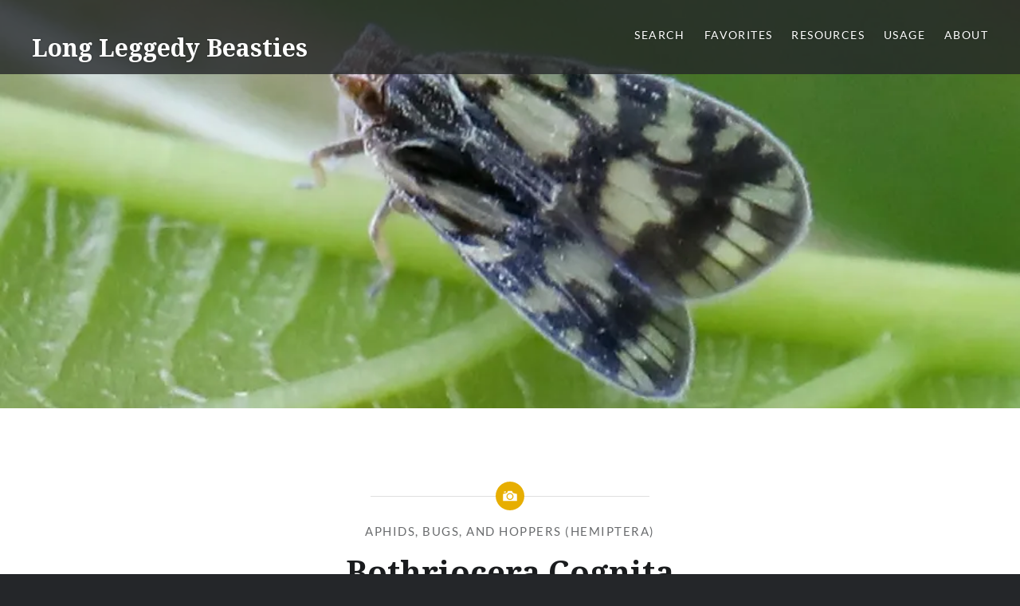

--- FILE ---
content_type: text/html; charset=UTF-8
request_url: https://www.longleggedybeasties.com/2020/04/bothriocera-cognita/
body_size: 33779
content:
<!DOCTYPE html>
<html lang="en-US">
<head>
<meta charset="UTF-8">
<meta name="viewport" content="width=device-width, initial-scale=1">
<link rel="profile" href="http://gmpg.org/xfn/11">
<link rel="pingback" href="https://www.longleggedybeasties.com/xmlrpc.php">

<title>Bothriocera Cognita &#8211; Long Leggedy Beasties</title>
<script type='text/javascript' id='asp-d83fa518-js-before'>if ( typeof window.ASP == 'undefined') { window.ASP = {wp_rocket_exception: "DOMContentLoaded", ajaxurl: "https:\/\/www.longleggedybeasties.com\/wp-admin\/admin-ajax.php", backend_ajaxurl: "https:\/\/www.longleggedybeasties.com\/wp-admin\/admin-ajax.php", asp_url: "https:\/\/www.longleggedybeasties.com\/wp-content\/plugins\/ajax-search-pro\/", upload_url: "https:\/\/www.longleggedybeasties.com\/wp-content\/uploads\/asp_upload\/", detect_ajax: 0, media_query: "JgsxeY", version: 5054, pageHTML: "", additional_scripts: [{"handle":"wd-asp-select2","path":"\/home\/dh_wgfazq\/longleggedybeasties.com\/wp-content\/plugins\/ajax-search-pro\/js\/min\/external\/jquery.select2.js","src":"https:\/\/www.longleggedybeasties.com\/wp-content\/plugins\/ajax-search-pro\/js\/min\/external\/jquery.select2.js","prereq":["jquery"]},{"handle":"wd-asp-ajaxsearchpro","path":"\/home\/dh_wgfazq\/longleggedybeasties.com\/wp-content\/plugins\/ajax-search-pro\/js\/min\/plugin\/merged\/asp.js","src":"https:\/\/www.longleggedybeasties.com\/wp-content\/plugins\/ajax-search-pro\/js\/min\/plugin\/merged\/asp.js","prereq":false}], script_async_load: false, font_url: "https:\/\/www.longleggedybeasties.com\/wp-content\/plugins\/ajax-search-pro\/css\/fonts\/icons\/icons2.woff2", init_only_in_viewport: true, highlight: {"enabled":false,"data":[]}, debug: false, instances: {}, analytics: {"method":0,"tracking_id":"","string":"?ajax_search={asp_term}","event":{"focus":{"active":1,"action":"focus","category":"ASP {search_id} | {search_name}","label":"Input focus","value":"1"},"search_start":{"active":0,"action":"search_start","category":"ASP {search_id} | {search_name}","label":"Phrase: {phrase}","value":"1"},"search_end":{"active":1,"action":"search_end","category":"ASP {search_id} | {search_name}","label":"{phrase} | {results_count}","value":"1"},"magnifier":{"active":1,"action":"magnifier","category":"ASP {search_id} | {search_name}","label":"Magnifier clicked","value":"1"},"return":{"active":1,"action":"return","category":"ASP {search_id} | {search_name}","label":"Return button pressed","value":"1"},"try_this":{"active":1,"action":"try_this","category":"ASP {search_id} | {search_name}","label":"Try this click | {phrase}","value":"1"},"facet_change":{"active":0,"action":"facet_change","category":"ASP {search_id} | {search_name}","label":"{option_label} | {option_value}","value":"1"},"result_click":{"active":1,"action":"result_click","category":"ASP {search_id} | {search_name}","label":"{result_title} | {result_url}","value":"1"}}}}};</script><meta name='robots' content='max-image-preview:large' />
<link rel='dns-prefetch' href='//stats.wp.com' />
<link rel='dns-prefetch' href='//fonts.googleapis.com' />
<link rel='dns-prefetch' href='//widgets.wp.com' />
<link rel='dns-prefetch' href='//s0.wp.com' />
<link rel='dns-prefetch' href='//0.gravatar.com' />
<link rel='dns-prefetch' href='//1.gravatar.com' />
<link rel='dns-prefetch' href='//2.gravatar.com' />
<link rel='preconnect' href='//i0.wp.com' />
<link rel='preconnect' href='//c0.wp.com' />
<link rel="alternate" type="application/rss+xml" title="Long Leggedy Beasties &raquo; Feed" href="https://www.longleggedybeasties.com/feed/" />
<link rel="alternate" type="application/rss+xml" title="Long Leggedy Beasties &raquo; Comments Feed" href="https://www.longleggedybeasties.com/comments/feed/" />
<link rel="alternate" type="application/rss+xml" title="Long Leggedy Beasties &raquo; Bothriocera Cognita Comments Feed" href="https://www.longleggedybeasties.com/2020/04/bothriocera-cognita/feed/" />
<link rel="alternate" title="oEmbed (JSON)" type="application/json+oembed" href="https://www.longleggedybeasties.com/wp-json/oembed/1.0/embed?url=https%3A%2F%2Fwww.longleggedybeasties.com%2F2020%2F04%2Fbothriocera-cognita%2F" />
<link rel="alternate" title="oEmbed (XML)" type="text/xml+oembed" href="https://www.longleggedybeasties.com/wp-json/oembed/1.0/embed?url=https%3A%2F%2Fwww.longleggedybeasties.com%2F2020%2F04%2Fbothriocera-cognita%2F&#038;format=xml" />
<style id='wp-img-auto-sizes-contain-inline-css' type='text/css'>
img:is([sizes=auto i],[sizes^="auto," i]){contain-intrinsic-size:3000px 1500px}
/*# sourceURL=wp-img-auto-sizes-contain-inline-css */
</style>
<link rel='stylesheet' id='jetpack_related-posts-css' href='https://c0.wp.com/p/jetpack/15.4/modules/related-posts/related-posts.css' type='text/css' media='all' />
<style id='wp-emoji-styles-inline-css' type='text/css'>

	img.wp-smiley, img.emoji {
		display: inline !important;
		border: none !important;
		box-shadow: none !important;
		height: 1em !important;
		width: 1em !important;
		margin: 0 0.07em !important;
		vertical-align: -0.1em !important;
		background: none !important;
		padding: 0 !important;
	}
/*# sourceURL=wp-emoji-styles-inline-css */
</style>
<style id='wp-block-library-inline-css' type='text/css'>
:root{--wp-block-synced-color:#7a00df;--wp-block-synced-color--rgb:122,0,223;--wp-bound-block-color:var(--wp-block-synced-color);--wp-editor-canvas-background:#ddd;--wp-admin-theme-color:#007cba;--wp-admin-theme-color--rgb:0,124,186;--wp-admin-theme-color-darker-10:#006ba1;--wp-admin-theme-color-darker-10--rgb:0,107,160.5;--wp-admin-theme-color-darker-20:#005a87;--wp-admin-theme-color-darker-20--rgb:0,90,135;--wp-admin-border-width-focus:2px}@media (min-resolution:192dpi){:root{--wp-admin-border-width-focus:1.5px}}.wp-element-button{cursor:pointer}:root .has-very-light-gray-background-color{background-color:#eee}:root .has-very-dark-gray-background-color{background-color:#313131}:root .has-very-light-gray-color{color:#eee}:root .has-very-dark-gray-color{color:#313131}:root .has-vivid-green-cyan-to-vivid-cyan-blue-gradient-background{background:linear-gradient(135deg,#00d084,#0693e3)}:root .has-purple-crush-gradient-background{background:linear-gradient(135deg,#34e2e4,#4721fb 50%,#ab1dfe)}:root .has-hazy-dawn-gradient-background{background:linear-gradient(135deg,#faaca8,#dad0ec)}:root .has-subdued-olive-gradient-background{background:linear-gradient(135deg,#fafae1,#67a671)}:root .has-atomic-cream-gradient-background{background:linear-gradient(135deg,#fdd79a,#004a59)}:root .has-nightshade-gradient-background{background:linear-gradient(135deg,#330968,#31cdcf)}:root .has-midnight-gradient-background{background:linear-gradient(135deg,#020381,#2874fc)}:root{--wp--preset--font-size--normal:16px;--wp--preset--font-size--huge:42px}.has-regular-font-size{font-size:1em}.has-larger-font-size{font-size:2.625em}.has-normal-font-size{font-size:var(--wp--preset--font-size--normal)}.has-huge-font-size{font-size:var(--wp--preset--font-size--huge)}.has-text-align-center{text-align:center}.has-text-align-left{text-align:left}.has-text-align-right{text-align:right}.has-fit-text{white-space:nowrap!important}#end-resizable-editor-section{display:none}.aligncenter{clear:both}.items-justified-left{justify-content:flex-start}.items-justified-center{justify-content:center}.items-justified-right{justify-content:flex-end}.items-justified-space-between{justify-content:space-between}.screen-reader-text{border:0;clip-path:inset(50%);height:1px;margin:-1px;overflow:hidden;padding:0;position:absolute;width:1px;word-wrap:normal!important}.screen-reader-text:focus{background-color:#ddd;clip-path:none;color:#444;display:block;font-size:1em;height:auto;left:5px;line-height:normal;padding:15px 23px 14px;text-decoration:none;top:5px;width:auto;z-index:100000}html :where(.has-border-color){border-style:solid}html :where([style*=border-top-color]){border-top-style:solid}html :where([style*=border-right-color]){border-right-style:solid}html :where([style*=border-bottom-color]){border-bottom-style:solid}html :where([style*=border-left-color]){border-left-style:solid}html :where([style*=border-width]){border-style:solid}html :where([style*=border-top-width]){border-top-style:solid}html :where([style*=border-right-width]){border-right-style:solid}html :where([style*=border-bottom-width]){border-bottom-style:solid}html :where([style*=border-left-width]){border-left-style:solid}html :where(img[class*=wp-image-]){height:auto;max-width:100%}:where(figure){margin:0 0 1em}html :where(.is-position-sticky){--wp-admin--admin-bar--position-offset:var(--wp-admin--admin-bar--height,0px)}@media screen and (max-width:600px){html :where(.is-position-sticky){--wp-admin--admin-bar--position-offset:0px}}

/*# sourceURL=wp-block-library-inline-css */
</style><style id='wp-block-gallery-inline-css' type='text/css'>
.blocks-gallery-grid:not(.has-nested-images),.wp-block-gallery:not(.has-nested-images){display:flex;flex-wrap:wrap;list-style-type:none;margin:0;padding:0}.blocks-gallery-grid:not(.has-nested-images) .blocks-gallery-image,.blocks-gallery-grid:not(.has-nested-images) .blocks-gallery-item,.wp-block-gallery:not(.has-nested-images) .blocks-gallery-image,.wp-block-gallery:not(.has-nested-images) .blocks-gallery-item{display:flex;flex-direction:column;flex-grow:1;justify-content:center;margin:0 1em 1em 0;position:relative;width:calc(50% - 1em)}.blocks-gallery-grid:not(.has-nested-images) .blocks-gallery-image:nth-of-type(2n),.blocks-gallery-grid:not(.has-nested-images) .blocks-gallery-item:nth-of-type(2n),.wp-block-gallery:not(.has-nested-images) .blocks-gallery-image:nth-of-type(2n),.wp-block-gallery:not(.has-nested-images) .blocks-gallery-item:nth-of-type(2n){margin-right:0}.blocks-gallery-grid:not(.has-nested-images) .blocks-gallery-image figure,.blocks-gallery-grid:not(.has-nested-images) .blocks-gallery-item figure,.wp-block-gallery:not(.has-nested-images) .blocks-gallery-image figure,.wp-block-gallery:not(.has-nested-images) .blocks-gallery-item figure{align-items:flex-end;display:flex;height:100%;justify-content:flex-start;margin:0}.blocks-gallery-grid:not(.has-nested-images) .blocks-gallery-image img,.blocks-gallery-grid:not(.has-nested-images) .blocks-gallery-item img,.wp-block-gallery:not(.has-nested-images) .blocks-gallery-image img,.wp-block-gallery:not(.has-nested-images) .blocks-gallery-item img{display:block;height:auto;max-width:100%;width:auto}.blocks-gallery-grid:not(.has-nested-images) .blocks-gallery-image figcaption,.blocks-gallery-grid:not(.has-nested-images) .blocks-gallery-item figcaption,.wp-block-gallery:not(.has-nested-images) .blocks-gallery-image figcaption,.wp-block-gallery:not(.has-nested-images) .blocks-gallery-item figcaption{background:linear-gradient(0deg,#000000b3,#0000004d 70%,#0000);bottom:0;box-sizing:border-box;color:#fff;font-size:.8em;margin:0;max-height:100%;overflow:auto;padding:3em .77em .7em;position:absolute;text-align:center;width:100%;z-index:2}.blocks-gallery-grid:not(.has-nested-images) .blocks-gallery-image figcaption img,.blocks-gallery-grid:not(.has-nested-images) .blocks-gallery-item figcaption img,.wp-block-gallery:not(.has-nested-images) .blocks-gallery-image figcaption img,.wp-block-gallery:not(.has-nested-images) .blocks-gallery-item figcaption img{display:inline}.blocks-gallery-grid:not(.has-nested-images) figcaption,.wp-block-gallery:not(.has-nested-images) figcaption{flex-grow:1}.blocks-gallery-grid:not(.has-nested-images).is-cropped .blocks-gallery-image a,.blocks-gallery-grid:not(.has-nested-images).is-cropped .blocks-gallery-image img,.blocks-gallery-grid:not(.has-nested-images).is-cropped .blocks-gallery-item a,.blocks-gallery-grid:not(.has-nested-images).is-cropped .blocks-gallery-item img,.wp-block-gallery:not(.has-nested-images).is-cropped .blocks-gallery-image a,.wp-block-gallery:not(.has-nested-images).is-cropped .blocks-gallery-image img,.wp-block-gallery:not(.has-nested-images).is-cropped .blocks-gallery-item a,.wp-block-gallery:not(.has-nested-images).is-cropped .blocks-gallery-item img{flex:1;height:100%;object-fit:cover;width:100%}.blocks-gallery-grid:not(.has-nested-images).columns-1 .blocks-gallery-image,.blocks-gallery-grid:not(.has-nested-images).columns-1 .blocks-gallery-item,.wp-block-gallery:not(.has-nested-images).columns-1 .blocks-gallery-image,.wp-block-gallery:not(.has-nested-images).columns-1 .blocks-gallery-item{margin-right:0;width:100%}@media (min-width:600px){.blocks-gallery-grid:not(.has-nested-images).columns-3 .blocks-gallery-image,.blocks-gallery-grid:not(.has-nested-images).columns-3 .blocks-gallery-item,.wp-block-gallery:not(.has-nested-images).columns-3 .blocks-gallery-image,.wp-block-gallery:not(.has-nested-images).columns-3 .blocks-gallery-item{margin-right:1em;width:calc(33.33333% - .66667em)}.blocks-gallery-grid:not(.has-nested-images).columns-4 .blocks-gallery-image,.blocks-gallery-grid:not(.has-nested-images).columns-4 .blocks-gallery-item,.wp-block-gallery:not(.has-nested-images).columns-4 .blocks-gallery-image,.wp-block-gallery:not(.has-nested-images).columns-4 .blocks-gallery-item{margin-right:1em;width:calc(25% - .75em)}.blocks-gallery-grid:not(.has-nested-images).columns-5 .blocks-gallery-image,.blocks-gallery-grid:not(.has-nested-images).columns-5 .blocks-gallery-item,.wp-block-gallery:not(.has-nested-images).columns-5 .blocks-gallery-image,.wp-block-gallery:not(.has-nested-images).columns-5 .blocks-gallery-item{margin-right:1em;width:calc(20% - .8em)}.blocks-gallery-grid:not(.has-nested-images).columns-6 .blocks-gallery-image,.blocks-gallery-grid:not(.has-nested-images).columns-6 .blocks-gallery-item,.wp-block-gallery:not(.has-nested-images).columns-6 .blocks-gallery-image,.wp-block-gallery:not(.has-nested-images).columns-6 .blocks-gallery-item{margin-right:1em;width:calc(16.66667% - .83333em)}.blocks-gallery-grid:not(.has-nested-images).columns-7 .blocks-gallery-image,.blocks-gallery-grid:not(.has-nested-images).columns-7 .blocks-gallery-item,.wp-block-gallery:not(.has-nested-images).columns-7 .blocks-gallery-image,.wp-block-gallery:not(.has-nested-images).columns-7 .blocks-gallery-item{margin-right:1em;width:calc(14.28571% - .85714em)}.blocks-gallery-grid:not(.has-nested-images).columns-8 .blocks-gallery-image,.blocks-gallery-grid:not(.has-nested-images).columns-8 .blocks-gallery-item,.wp-block-gallery:not(.has-nested-images).columns-8 .blocks-gallery-image,.wp-block-gallery:not(.has-nested-images).columns-8 .blocks-gallery-item{margin-right:1em;width:calc(12.5% - .875em)}.blocks-gallery-grid:not(.has-nested-images).columns-1 .blocks-gallery-image:nth-of-type(1n),.blocks-gallery-grid:not(.has-nested-images).columns-1 .blocks-gallery-item:nth-of-type(1n),.blocks-gallery-grid:not(.has-nested-images).columns-2 .blocks-gallery-image:nth-of-type(2n),.blocks-gallery-grid:not(.has-nested-images).columns-2 .blocks-gallery-item:nth-of-type(2n),.blocks-gallery-grid:not(.has-nested-images).columns-3 .blocks-gallery-image:nth-of-type(3n),.blocks-gallery-grid:not(.has-nested-images).columns-3 .blocks-gallery-item:nth-of-type(3n),.blocks-gallery-grid:not(.has-nested-images).columns-4 .blocks-gallery-image:nth-of-type(4n),.blocks-gallery-grid:not(.has-nested-images).columns-4 .blocks-gallery-item:nth-of-type(4n),.blocks-gallery-grid:not(.has-nested-images).columns-5 .blocks-gallery-image:nth-of-type(5n),.blocks-gallery-grid:not(.has-nested-images).columns-5 .blocks-gallery-item:nth-of-type(5n),.blocks-gallery-grid:not(.has-nested-images).columns-6 .blocks-gallery-image:nth-of-type(6n),.blocks-gallery-grid:not(.has-nested-images).columns-6 .blocks-gallery-item:nth-of-type(6n),.blocks-gallery-grid:not(.has-nested-images).columns-7 .blocks-gallery-image:nth-of-type(7n),.blocks-gallery-grid:not(.has-nested-images).columns-7 .blocks-gallery-item:nth-of-type(7n),.blocks-gallery-grid:not(.has-nested-images).columns-8 .blocks-gallery-image:nth-of-type(8n),.blocks-gallery-grid:not(.has-nested-images).columns-8 .blocks-gallery-item:nth-of-type(8n),.wp-block-gallery:not(.has-nested-images).columns-1 .blocks-gallery-image:nth-of-type(1n),.wp-block-gallery:not(.has-nested-images).columns-1 .blocks-gallery-item:nth-of-type(1n),.wp-block-gallery:not(.has-nested-images).columns-2 .blocks-gallery-image:nth-of-type(2n),.wp-block-gallery:not(.has-nested-images).columns-2 .blocks-gallery-item:nth-of-type(2n),.wp-block-gallery:not(.has-nested-images).columns-3 .blocks-gallery-image:nth-of-type(3n),.wp-block-gallery:not(.has-nested-images).columns-3 .blocks-gallery-item:nth-of-type(3n),.wp-block-gallery:not(.has-nested-images).columns-4 .blocks-gallery-image:nth-of-type(4n),.wp-block-gallery:not(.has-nested-images).columns-4 .blocks-gallery-item:nth-of-type(4n),.wp-block-gallery:not(.has-nested-images).columns-5 .blocks-gallery-image:nth-of-type(5n),.wp-block-gallery:not(.has-nested-images).columns-5 .blocks-gallery-item:nth-of-type(5n),.wp-block-gallery:not(.has-nested-images).columns-6 .blocks-gallery-image:nth-of-type(6n),.wp-block-gallery:not(.has-nested-images).columns-6 .blocks-gallery-item:nth-of-type(6n),.wp-block-gallery:not(.has-nested-images).columns-7 .blocks-gallery-image:nth-of-type(7n),.wp-block-gallery:not(.has-nested-images).columns-7 .blocks-gallery-item:nth-of-type(7n),.wp-block-gallery:not(.has-nested-images).columns-8 .blocks-gallery-image:nth-of-type(8n),.wp-block-gallery:not(.has-nested-images).columns-8 .blocks-gallery-item:nth-of-type(8n){margin-right:0}}.blocks-gallery-grid:not(.has-nested-images) .blocks-gallery-image:last-child,.blocks-gallery-grid:not(.has-nested-images) .blocks-gallery-item:last-child,.wp-block-gallery:not(.has-nested-images) .blocks-gallery-image:last-child,.wp-block-gallery:not(.has-nested-images) .blocks-gallery-item:last-child{margin-right:0}.blocks-gallery-grid:not(.has-nested-images).alignleft,.blocks-gallery-grid:not(.has-nested-images).alignright,.wp-block-gallery:not(.has-nested-images).alignleft,.wp-block-gallery:not(.has-nested-images).alignright{max-width:420px;width:100%}.blocks-gallery-grid:not(.has-nested-images).aligncenter .blocks-gallery-item figure,.wp-block-gallery:not(.has-nested-images).aligncenter .blocks-gallery-item figure{justify-content:center}.wp-block-gallery:not(.is-cropped) .blocks-gallery-item{align-self:flex-start}figure.wp-block-gallery.has-nested-images{align-items:normal}.wp-block-gallery.has-nested-images figure.wp-block-image:not(#individual-image){margin:0;width:calc(50% - var(--wp--style--unstable-gallery-gap, 16px)/2)}.wp-block-gallery.has-nested-images figure.wp-block-image{box-sizing:border-box;display:flex;flex-direction:column;flex-grow:1;justify-content:center;max-width:100%;position:relative}.wp-block-gallery.has-nested-images figure.wp-block-image>a,.wp-block-gallery.has-nested-images figure.wp-block-image>div{flex-direction:column;flex-grow:1;margin:0}.wp-block-gallery.has-nested-images figure.wp-block-image img{display:block;height:auto;max-width:100%!important;width:auto}.wp-block-gallery.has-nested-images figure.wp-block-image figcaption,.wp-block-gallery.has-nested-images figure.wp-block-image:has(figcaption):before{bottom:0;left:0;max-height:100%;position:absolute;right:0}.wp-block-gallery.has-nested-images figure.wp-block-image:has(figcaption):before{backdrop-filter:blur(3px);content:"";height:100%;-webkit-mask-image:linear-gradient(0deg,#000 20%,#0000);mask-image:linear-gradient(0deg,#000 20%,#0000);max-height:40%;pointer-events:none}.wp-block-gallery.has-nested-images figure.wp-block-image figcaption{box-sizing:border-box;color:#fff;font-size:13px;margin:0;overflow:auto;padding:1em;text-align:center;text-shadow:0 0 1.5px #000}.wp-block-gallery.has-nested-images figure.wp-block-image figcaption::-webkit-scrollbar{height:12px;width:12px}.wp-block-gallery.has-nested-images figure.wp-block-image figcaption::-webkit-scrollbar-track{background-color:initial}.wp-block-gallery.has-nested-images figure.wp-block-image figcaption::-webkit-scrollbar-thumb{background-clip:padding-box;background-color:initial;border:3px solid #0000;border-radius:8px}.wp-block-gallery.has-nested-images figure.wp-block-image figcaption:focus-within::-webkit-scrollbar-thumb,.wp-block-gallery.has-nested-images figure.wp-block-image figcaption:focus::-webkit-scrollbar-thumb,.wp-block-gallery.has-nested-images figure.wp-block-image figcaption:hover::-webkit-scrollbar-thumb{background-color:#fffc}.wp-block-gallery.has-nested-images figure.wp-block-image figcaption{scrollbar-color:#0000 #0000;scrollbar-gutter:stable both-edges;scrollbar-width:thin}.wp-block-gallery.has-nested-images figure.wp-block-image figcaption:focus,.wp-block-gallery.has-nested-images figure.wp-block-image figcaption:focus-within,.wp-block-gallery.has-nested-images figure.wp-block-image figcaption:hover{scrollbar-color:#fffc #0000}.wp-block-gallery.has-nested-images figure.wp-block-image figcaption{will-change:transform}@media (hover:none){.wp-block-gallery.has-nested-images figure.wp-block-image figcaption{scrollbar-color:#fffc #0000}}.wp-block-gallery.has-nested-images figure.wp-block-image figcaption{background:linear-gradient(0deg,#0006,#0000)}.wp-block-gallery.has-nested-images figure.wp-block-image figcaption img{display:inline}.wp-block-gallery.has-nested-images figure.wp-block-image figcaption a{color:inherit}.wp-block-gallery.has-nested-images figure.wp-block-image.has-custom-border img{box-sizing:border-box}.wp-block-gallery.has-nested-images figure.wp-block-image.has-custom-border>a,.wp-block-gallery.has-nested-images figure.wp-block-image.has-custom-border>div,.wp-block-gallery.has-nested-images figure.wp-block-image.is-style-rounded>a,.wp-block-gallery.has-nested-images figure.wp-block-image.is-style-rounded>div{flex:1 1 auto}.wp-block-gallery.has-nested-images figure.wp-block-image.has-custom-border figcaption,.wp-block-gallery.has-nested-images figure.wp-block-image.is-style-rounded figcaption{background:none;color:inherit;flex:initial;margin:0;padding:10px 10px 9px;position:relative;text-shadow:none}.wp-block-gallery.has-nested-images figure.wp-block-image.has-custom-border:before,.wp-block-gallery.has-nested-images figure.wp-block-image.is-style-rounded:before{content:none}.wp-block-gallery.has-nested-images figcaption{flex-basis:100%;flex-grow:1;text-align:center}.wp-block-gallery.has-nested-images:not(.is-cropped) figure.wp-block-image:not(#individual-image){margin-bottom:auto;margin-top:0}.wp-block-gallery.has-nested-images.is-cropped figure.wp-block-image:not(#individual-image){align-self:inherit}.wp-block-gallery.has-nested-images.is-cropped figure.wp-block-image:not(#individual-image)>a,.wp-block-gallery.has-nested-images.is-cropped figure.wp-block-image:not(#individual-image)>div:not(.components-drop-zone){display:flex}.wp-block-gallery.has-nested-images.is-cropped figure.wp-block-image:not(#individual-image) a,.wp-block-gallery.has-nested-images.is-cropped figure.wp-block-image:not(#individual-image) img{flex:1 0 0%;height:100%;object-fit:cover;width:100%}.wp-block-gallery.has-nested-images.columns-1 figure.wp-block-image:not(#individual-image){width:100%}@media (min-width:600px){.wp-block-gallery.has-nested-images.columns-3 figure.wp-block-image:not(#individual-image){width:calc(33.33333% - var(--wp--style--unstable-gallery-gap, 16px)*.66667)}.wp-block-gallery.has-nested-images.columns-4 figure.wp-block-image:not(#individual-image){width:calc(25% - var(--wp--style--unstable-gallery-gap, 16px)*.75)}.wp-block-gallery.has-nested-images.columns-5 figure.wp-block-image:not(#individual-image){width:calc(20% - var(--wp--style--unstable-gallery-gap, 16px)*.8)}.wp-block-gallery.has-nested-images.columns-6 figure.wp-block-image:not(#individual-image){width:calc(16.66667% - var(--wp--style--unstable-gallery-gap, 16px)*.83333)}.wp-block-gallery.has-nested-images.columns-7 figure.wp-block-image:not(#individual-image){width:calc(14.28571% - var(--wp--style--unstable-gallery-gap, 16px)*.85714)}.wp-block-gallery.has-nested-images.columns-8 figure.wp-block-image:not(#individual-image){width:calc(12.5% - var(--wp--style--unstable-gallery-gap, 16px)*.875)}.wp-block-gallery.has-nested-images.columns-default figure.wp-block-image:not(#individual-image){width:calc(33.33% - var(--wp--style--unstable-gallery-gap, 16px)*.66667)}.wp-block-gallery.has-nested-images.columns-default figure.wp-block-image:not(#individual-image):first-child:nth-last-child(2),.wp-block-gallery.has-nested-images.columns-default figure.wp-block-image:not(#individual-image):first-child:nth-last-child(2)~figure.wp-block-image:not(#individual-image){width:calc(50% - var(--wp--style--unstable-gallery-gap, 16px)*.5)}.wp-block-gallery.has-nested-images.columns-default figure.wp-block-image:not(#individual-image):first-child:last-child{width:100%}}.wp-block-gallery.has-nested-images.alignleft,.wp-block-gallery.has-nested-images.alignright{max-width:420px;width:100%}.wp-block-gallery.has-nested-images.aligncenter{justify-content:center}
/*# sourceURL=https://c0.wp.com/c/6.9/wp-includes/blocks/gallery/style.min.css */
</style>
<style id='wp-block-paragraph-inline-css' type='text/css'>
.is-small-text{font-size:.875em}.is-regular-text{font-size:1em}.is-large-text{font-size:2.25em}.is-larger-text{font-size:3em}.has-drop-cap:not(:focus):first-letter{float:left;font-size:8.4em;font-style:normal;font-weight:100;line-height:.68;margin:.05em .1em 0 0;text-transform:uppercase}body.rtl .has-drop-cap:not(:focus):first-letter{float:none;margin-left:.1em}p.has-drop-cap.has-background{overflow:hidden}:root :where(p.has-background){padding:1.25em 2.375em}:where(p.has-text-color:not(.has-link-color)) a{color:inherit}p.has-text-align-left[style*="writing-mode:vertical-lr"],p.has-text-align-right[style*="writing-mode:vertical-rl"]{rotate:180deg}
/*# sourceURL=https://c0.wp.com/c/6.9/wp-includes/blocks/paragraph/style.min.css */
</style>
<style id='global-styles-inline-css' type='text/css'>
:root{--wp--preset--aspect-ratio--square: 1;--wp--preset--aspect-ratio--4-3: 4/3;--wp--preset--aspect-ratio--3-4: 3/4;--wp--preset--aspect-ratio--3-2: 3/2;--wp--preset--aspect-ratio--2-3: 2/3;--wp--preset--aspect-ratio--16-9: 16/9;--wp--preset--aspect-ratio--9-16: 9/16;--wp--preset--color--black: #000000;--wp--preset--color--cyan-bluish-gray: #abb8c3;--wp--preset--color--white: #ffffff;--wp--preset--color--pale-pink: #f78da7;--wp--preset--color--vivid-red: #cf2e2e;--wp--preset--color--luminous-vivid-orange: #ff6900;--wp--preset--color--luminous-vivid-amber: #fcb900;--wp--preset--color--light-green-cyan: #7bdcb5;--wp--preset--color--vivid-green-cyan: #00d084;--wp--preset--color--pale-cyan-blue: #8ed1fc;--wp--preset--color--vivid-cyan-blue: #0693e3;--wp--preset--color--vivid-purple: #9b51e0;--wp--preset--gradient--vivid-cyan-blue-to-vivid-purple: linear-gradient(135deg,rgb(6,147,227) 0%,rgb(155,81,224) 100%);--wp--preset--gradient--light-green-cyan-to-vivid-green-cyan: linear-gradient(135deg,rgb(122,220,180) 0%,rgb(0,208,130) 100%);--wp--preset--gradient--luminous-vivid-amber-to-luminous-vivid-orange: linear-gradient(135deg,rgb(252,185,0) 0%,rgb(255,105,0) 100%);--wp--preset--gradient--luminous-vivid-orange-to-vivid-red: linear-gradient(135deg,rgb(255,105,0) 0%,rgb(207,46,46) 100%);--wp--preset--gradient--very-light-gray-to-cyan-bluish-gray: linear-gradient(135deg,rgb(238,238,238) 0%,rgb(169,184,195) 100%);--wp--preset--gradient--cool-to-warm-spectrum: linear-gradient(135deg,rgb(74,234,220) 0%,rgb(151,120,209) 20%,rgb(207,42,186) 40%,rgb(238,44,130) 60%,rgb(251,105,98) 80%,rgb(254,248,76) 100%);--wp--preset--gradient--blush-light-purple: linear-gradient(135deg,rgb(255,206,236) 0%,rgb(152,150,240) 100%);--wp--preset--gradient--blush-bordeaux: linear-gradient(135deg,rgb(254,205,165) 0%,rgb(254,45,45) 50%,rgb(107,0,62) 100%);--wp--preset--gradient--luminous-dusk: linear-gradient(135deg,rgb(255,203,112) 0%,rgb(199,81,192) 50%,rgb(65,88,208) 100%);--wp--preset--gradient--pale-ocean: linear-gradient(135deg,rgb(255,245,203) 0%,rgb(182,227,212) 50%,rgb(51,167,181) 100%);--wp--preset--gradient--electric-grass: linear-gradient(135deg,rgb(202,248,128) 0%,rgb(113,206,126) 100%);--wp--preset--gradient--midnight: linear-gradient(135deg,rgb(2,3,129) 0%,rgb(40,116,252) 100%);--wp--preset--font-size--small: 13px;--wp--preset--font-size--medium: 20px;--wp--preset--font-size--large: 36px;--wp--preset--font-size--x-large: 42px;--wp--preset--spacing--20: 0.44rem;--wp--preset--spacing--30: 0.67rem;--wp--preset--spacing--40: 1rem;--wp--preset--spacing--50: 1.5rem;--wp--preset--spacing--60: 2.25rem;--wp--preset--spacing--70: 3.38rem;--wp--preset--spacing--80: 5.06rem;--wp--preset--shadow--natural: 6px 6px 9px rgba(0, 0, 0, 0.2);--wp--preset--shadow--deep: 12px 12px 50px rgba(0, 0, 0, 0.4);--wp--preset--shadow--sharp: 6px 6px 0px rgba(0, 0, 0, 0.2);--wp--preset--shadow--outlined: 6px 6px 0px -3px rgb(255, 255, 255), 6px 6px rgb(0, 0, 0);--wp--preset--shadow--crisp: 6px 6px 0px rgb(0, 0, 0);}:where(.is-layout-flex){gap: 0.5em;}:where(.is-layout-grid){gap: 0.5em;}body .is-layout-flex{display: flex;}.is-layout-flex{flex-wrap: wrap;align-items: center;}.is-layout-flex > :is(*, div){margin: 0;}body .is-layout-grid{display: grid;}.is-layout-grid > :is(*, div){margin: 0;}:where(.wp-block-columns.is-layout-flex){gap: 2em;}:where(.wp-block-columns.is-layout-grid){gap: 2em;}:where(.wp-block-post-template.is-layout-flex){gap: 1.25em;}:where(.wp-block-post-template.is-layout-grid){gap: 1.25em;}.has-black-color{color: var(--wp--preset--color--black) !important;}.has-cyan-bluish-gray-color{color: var(--wp--preset--color--cyan-bluish-gray) !important;}.has-white-color{color: var(--wp--preset--color--white) !important;}.has-pale-pink-color{color: var(--wp--preset--color--pale-pink) !important;}.has-vivid-red-color{color: var(--wp--preset--color--vivid-red) !important;}.has-luminous-vivid-orange-color{color: var(--wp--preset--color--luminous-vivid-orange) !important;}.has-luminous-vivid-amber-color{color: var(--wp--preset--color--luminous-vivid-amber) !important;}.has-light-green-cyan-color{color: var(--wp--preset--color--light-green-cyan) !important;}.has-vivid-green-cyan-color{color: var(--wp--preset--color--vivid-green-cyan) !important;}.has-pale-cyan-blue-color{color: var(--wp--preset--color--pale-cyan-blue) !important;}.has-vivid-cyan-blue-color{color: var(--wp--preset--color--vivid-cyan-blue) !important;}.has-vivid-purple-color{color: var(--wp--preset--color--vivid-purple) !important;}.has-black-background-color{background-color: var(--wp--preset--color--black) !important;}.has-cyan-bluish-gray-background-color{background-color: var(--wp--preset--color--cyan-bluish-gray) !important;}.has-white-background-color{background-color: var(--wp--preset--color--white) !important;}.has-pale-pink-background-color{background-color: var(--wp--preset--color--pale-pink) !important;}.has-vivid-red-background-color{background-color: var(--wp--preset--color--vivid-red) !important;}.has-luminous-vivid-orange-background-color{background-color: var(--wp--preset--color--luminous-vivid-orange) !important;}.has-luminous-vivid-amber-background-color{background-color: var(--wp--preset--color--luminous-vivid-amber) !important;}.has-light-green-cyan-background-color{background-color: var(--wp--preset--color--light-green-cyan) !important;}.has-vivid-green-cyan-background-color{background-color: var(--wp--preset--color--vivid-green-cyan) !important;}.has-pale-cyan-blue-background-color{background-color: var(--wp--preset--color--pale-cyan-blue) !important;}.has-vivid-cyan-blue-background-color{background-color: var(--wp--preset--color--vivid-cyan-blue) !important;}.has-vivid-purple-background-color{background-color: var(--wp--preset--color--vivid-purple) !important;}.has-black-border-color{border-color: var(--wp--preset--color--black) !important;}.has-cyan-bluish-gray-border-color{border-color: var(--wp--preset--color--cyan-bluish-gray) !important;}.has-white-border-color{border-color: var(--wp--preset--color--white) !important;}.has-pale-pink-border-color{border-color: var(--wp--preset--color--pale-pink) !important;}.has-vivid-red-border-color{border-color: var(--wp--preset--color--vivid-red) !important;}.has-luminous-vivid-orange-border-color{border-color: var(--wp--preset--color--luminous-vivid-orange) !important;}.has-luminous-vivid-amber-border-color{border-color: var(--wp--preset--color--luminous-vivid-amber) !important;}.has-light-green-cyan-border-color{border-color: var(--wp--preset--color--light-green-cyan) !important;}.has-vivid-green-cyan-border-color{border-color: var(--wp--preset--color--vivid-green-cyan) !important;}.has-pale-cyan-blue-border-color{border-color: var(--wp--preset--color--pale-cyan-blue) !important;}.has-vivid-cyan-blue-border-color{border-color: var(--wp--preset--color--vivid-cyan-blue) !important;}.has-vivid-purple-border-color{border-color: var(--wp--preset--color--vivid-purple) !important;}.has-vivid-cyan-blue-to-vivid-purple-gradient-background{background: var(--wp--preset--gradient--vivid-cyan-blue-to-vivid-purple) !important;}.has-light-green-cyan-to-vivid-green-cyan-gradient-background{background: var(--wp--preset--gradient--light-green-cyan-to-vivid-green-cyan) !important;}.has-luminous-vivid-amber-to-luminous-vivid-orange-gradient-background{background: var(--wp--preset--gradient--luminous-vivid-amber-to-luminous-vivid-orange) !important;}.has-luminous-vivid-orange-to-vivid-red-gradient-background{background: var(--wp--preset--gradient--luminous-vivid-orange-to-vivid-red) !important;}.has-very-light-gray-to-cyan-bluish-gray-gradient-background{background: var(--wp--preset--gradient--very-light-gray-to-cyan-bluish-gray) !important;}.has-cool-to-warm-spectrum-gradient-background{background: var(--wp--preset--gradient--cool-to-warm-spectrum) !important;}.has-blush-light-purple-gradient-background{background: var(--wp--preset--gradient--blush-light-purple) !important;}.has-blush-bordeaux-gradient-background{background: var(--wp--preset--gradient--blush-bordeaux) !important;}.has-luminous-dusk-gradient-background{background: var(--wp--preset--gradient--luminous-dusk) !important;}.has-pale-ocean-gradient-background{background: var(--wp--preset--gradient--pale-ocean) !important;}.has-electric-grass-gradient-background{background: var(--wp--preset--gradient--electric-grass) !important;}.has-midnight-gradient-background{background: var(--wp--preset--gradient--midnight) !important;}.has-small-font-size{font-size: var(--wp--preset--font-size--small) !important;}.has-medium-font-size{font-size: var(--wp--preset--font-size--medium) !important;}.has-large-font-size{font-size: var(--wp--preset--font-size--large) !important;}.has-x-large-font-size{font-size: var(--wp--preset--font-size--x-large) !important;}
/*# sourceURL=global-styles-inline-css */
</style>
<style id='core-block-supports-inline-css' type='text/css'>
.wp-block-gallery.wp-block-gallery-1{--wp--style--unstable-gallery-gap:var( --wp--style--gallery-gap-default, var( --gallery-block--gutter-size, var( --wp--style--block-gap, 0.5em ) ) );gap:var( --wp--style--gallery-gap-default, var( --gallery-block--gutter-size, var( --wp--style--block-gap, 0.5em ) ) );}.wp-block-gallery.wp-block-gallery-2{--wp--style--unstable-gallery-gap:var( --wp--style--gallery-gap-default, var( --gallery-block--gutter-size, var( --wp--style--block-gap, 0.5em ) ) );gap:var( --wp--style--gallery-gap-default, var( --gallery-block--gutter-size, var( --wp--style--block-gap, 0.5em ) ) );}
/*# sourceURL=core-block-supports-inline-css */
</style>

<style id='classic-theme-styles-inline-css' type='text/css'>
/*! This file is auto-generated */
.wp-block-button__link{color:#fff;background-color:#32373c;border-radius:9999px;box-shadow:none;text-decoration:none;padding:calc(.667em + 2px) calc(1.333em + 2px);font-size:1.125em}.wp-block-file__button{background:#32373c;color:#fff;text-decoration:none}
/*# sourceURL=/wp-includes/css/classic-themes.min.css */
</style>
<link rel='stylesheet' id='genericons-css' href='https://c0.wp.com/p/jetpack/15.4/_inc/genericons/genericons/genericons.css' type='text/css' media='all' />
<link rel='stylesheet' id='dyad-fonts-css' href='https://fonts.googleapis.com/css?family=Lato%3A400%2C400italic%2C700%2C700italic%7CNoto+Serif%3A400%2C400italic%2C700%2C700italic&#038;subset=latin%2Clatin-ext' type='text/css' media='all' />
<link rel='stylesheet' id='dyad-style-css' href='https://www.longleggedybeasties.com/wp-content/themes/dyad/style.css?ver=6.9' type='text/css' media='all' />
<link rel='stylesheet' id='jetpack_likes-css' href='https://c0.wp.com/p/jetpack/15.4/modules/likes/style.css' type='text/css' media='all' />
<link rel='stylesheet' id='sharedaddy-css' href='https://c0.wp.com/p/jetpack/15.4/modules/sharedaddy/sharing.css' type='text/css' media='all' />
<link rel='stylesheet' id='social-logos-css' href='https://c0.wp.com/p/jetpack/15.4/_inc/social-logos/social-logos.min.css' type='text/css' media='all' />
<script type="text/javascript" id="jetpack_related-posts-js-extra">
/* <![CDATA[ */
var related_posts_js_options = {"post_heading":"h4"};
//# sourceURL=jetpack_related-posts-js-extra
/* ]]> */
</script>
<script type="text/javascript" src="https://c0.wp.com/p/jetpack/15.4/_inc/build/related-posts/related-posts.min.js" id="jetpack_related-posts-js"></script>
<script type="text/javascript" src="https://c0.wp.com/c/6.9/wp-includes/js/jquery/jquery.min.js" id="jquery-core-js"></script>
<script type="text/javascript" src="https://c0.wp.com/c/6.9/wp-includes/js/jquery/jquery-migrate.min.js" id="jquery-migrate-js"></script>
<link rel="https://api.w.org/" href="https://www.longleggedybeasties.com/wp-json/" /><link rel="alternate" title="JSON" type="application/json" href="https://www.longleggedybeasties.com/wp-json/wp/v2/posts/624" /><link rel="EditURI" type="application/rsd+xml" title="RSD" href="https://www.longleggedybeasties.com/xmlrpc.php?rsd" />
<meta name="generator" content="WordPress 6.9" />
<link rel="canonical" href="https://www.longleggedybeasties.com/2020/04/bothriocera-cognita/" />
<link rel='shortlink' href='https://www.longleggedybeasties.com/?p=624' />
	<style>img#wpstats{display:none}</style>
		
<!-- Jetpack Open Graph Tags -->
<meta property="og:type" content="article" />
<meta property="og:title" content="Bothriocera Cognita" />
<meta property="og:url" content="https://www.longleggedybeasties.com/2020/04/bothriocera-cognita/" />
<meta property="og:description" content="Cixiid planthopper (Bothriocera cognita) This tiny, black and white spotted cixiid planthopper does not seem to have a common name. Bothiocera cognita is about 3-5mm long, and appears to range thro…" />
<meta property="article:published_time" content="2020-04-06T23:06:40+00:00" />
<meta property="article:modified_time" content="2020-05-31T01:05:26+00:00" />
<meta property="og:site_name" content="Long Leggedy Beasties" />
<meta property="og:image" content="https://i0.wp.com/www.longleggedybeasties.com/wp-content/uploads/2020/04/JHA_6210-small.jpg?fit=900%2C600&#038;ssl=1" />
<meta property="og:image:width" content="900" />
<meta property="og:image:height" content="600" />
<meta property="og:image:alt" content="" />
<meta property="og:locale" content="en_US" />
<meta name="twitter:site" content="@allsouls19" />
<meta name="twitter:text:title" content="Bothriocera Cognita" />
<meta name="twitter:image" content="https://i0.wp.com/www.longleggedybeasties.com/wp-content/uploads/2020/04/JHA_6210-small.jpg?fit=900%2C600&#038;ssl=1&#038;w=640" />
<meta name="twitter:card" content="summary_large_image" />

<!-- End Jetpack Open Graph Tags -->
<link rel='stylesheet' id='jetpack-swiper-library-css' href='https://c0.wp.com/p/jetpack/15.4/_inc/blocks/swiper.css' type='text/css' media='all' />
<link rel='stylesheet' id='jetpack-carousel-css' href='https://c0.wp.com/p/jetpack/15.4/modules/carousel/jetpack-carousel.css' type='text/css' media='all' />
<link rel="stylesheet" id="asp-basic" href="https://www.longleggedybeasties.com/wp-content/cache/asp/style.basic-ve-is-po-no-co-au-ga-is.css?mq=JgsxeY" media="all" /><style id='asp-instance-1'>div[id*='ajaxsearchpro1_'] div.asp_loader,div[id*='ajaxsearchpro1_'] div.asp_loader *{box-sizing:border-box !important;margin:0;padding:0;box-shadow:none}div[id*='ajaxsearchpro1_'] div.asp_loader{box-sizing:border-box;display:flex;flex:0 1 auto;flex-direction:column;flex-grow:0;flex-shrink:0;flex-basis:28px;max-width:100%;max-height:100%;align-items:center;justify-content:center}div[id*='ajaxsearchpro1_'] div.asp_loader-inner{width:100%;margin:0 auto;text-align:center;height:100%}@-webkit-keyframes ball-grid-pulse{0%{-webkit-transform:scale(1);transform:scale(1)}50%{-webkit-transform:scale(0.5);transform:scale(0.5);opacity:0.7}100%{-webkit-transform:scale(1);transform:scale(1);opacity:1}}@keyframes ball-grid-pulse{0%{-webkit-transform:scale(1);transform:scale(1)}50%{-webkit-transform:scale(0.5);transform:scale(0.5);opacity:0.7}100%{-webkit-transform:scale(1);transform:scale(1);opacity:1}}div[id*='ajaxsearchpro1_'] div.asp_ball-grid-pulse>div:nth-child(1){-webkit-animation-delay:0.73s;animation-delay:0.73s;-webkit-animation-duration:1.3s;animation-duration:1.3s}div[id*='ajaxsearchpro1_'] div.asp_ball-grid-pulse>div:nth-child(2){-webkit-animation-delay:0.32s;animation-delay:0.32s;-webkit-animation-duration:1.3s;animation-duration:1.3s}div[id*='ajaxsearchpro1_'] div.asp_ball-grid-pulse>div:nth-child(3){-webkit-animation-delay:0.71s;animation-delay:0.71s;-webkit-animation-duration:0.88s;animation-duration:0.88s}div[id*='ajaxsearchpro1_'] div.asp_ball-grid-pulse>div:nth-child(4){-webkit-animation-delay:0.62s;animation-delay:0.62s;-webkit-animation-duration:1.06s;animation-duration:1.06s}div[id*='ajaxsearchpro1_'] div.asp_ball-grid-pulse>div:nth-child(5){-webkit-animation-delay:0.31s;animation-delay:0.31s;-webkit-animation-duration:0.62s;animation-duration:0.62s}div[id*='ajaxsearchpro1_'] div.asp_ball-grid-pulse>div:nth-child(6){-webkit-animation-delay:-0.14s;animation-delay:-0.14s;-webkit-animation-duration:1.48s;animation-duration:1.48s}div[id*='ajaxsearchpro1_'] div.asp_ball-grid-pulse>div:nth-child(7){-webkit-animation-delay:-0.1s;animation-delay:-0.1s;-webkit-animation-duration:1.47s;animation-duration:1.47s}div[id*='ajaxsearchpro1_'] div.asp_ball-grid-pulse>div:nth-child(8){-webkit-animation-delay:0.4s;animation-delay:0.4s;-webkit-animation-duration:1.49s;animation-duration:1.49s}div[id*='ajaxsearchpro1_'] div.asp_ball-grid-pulse>div:nth-child(9){-webkit-animation-delay:0.73s;animation-delay:0.73s;-webkit-animation-duration:0.7s;animation-duration:0.7s}div[id*='ajaxsearchpro1_'] div.asp_ball-grid-pulse>div{background-color:rgb(255,255,255);width:33%;height:33%;border-radius:100%;margin:0;-webkit-animation-fill-mode:both;animation-fill-mode:both;display:inline-block;float:left;-webkit-animation-name:ball-grid-pulse;animation-name:ball-grid-pulse;-webkit-animation-iteration-count:infinite;animation-iteration-count:infinite;-webkit-animation-delay:0;animation-delay:0}div[id*='ajaxsearchprores1_'] .asp_res_loader div.asp_loader,div[id*='ajaxsearchprores1_'] .asp_res_loader div.asp_loader *{box-sizing:border-box !important;margin:0;padding:0;box-shadow:none}div[id*='ajaxsearchprores1_'] .asp_res_loader div.asp_loader{box-sizing:border-box;display:flex;flex:0 1 auto;flex-direction:column;flex-grow:0;flex-shrink:0;flex-basis:28px;max-width:100%;max-height:100%;align-items:center;justify-content:center}div[id*='ajaxsearchprores1_'] .asp_res_loader div.asp_loader-inner{width:100%;margin:0 auto;text-align:center;height:100%}@-webkit-keyframes ball-grid-pulse{0%{-webkit-transform:scale(1);transform:scale(1)}50%{-webkit-transform:scale(0.5);transform:scale(0.5);opacity:0.7}100%{-webkit-transform:scale(1);transform:scale(1);opacity:1}}@keyframes ball-grid-pulse{0%{-webkit-transform:scale(1);transform:scale(1)}50%{-webkit-transform:scale(0.5);transform:scale(0.5);opacity:0.7}100%{-webkit-transform:scale(1);transform:scale(1);opacity:1}}div[id*='ajaxsearchprores1_'] .asp_res_loader div.asp_ball-grid-pulse>div:nth-child(1){-webkit-animation-delay:0.73s;animation-delay:0.73s;-webkit-animation-duration:1.3s;animation-duration:1.3s}div[id*='ajaxsearchprores1_'] .asp_res_loader div.asp_ball-grid-pulse>div:nth-child(2){-webkit-animation-delay:0.32s;animation-delay:0.32s;-webkit-animation-duration:1.3s;animation-duration:1.3s}div[id*='ajaxsearchprores1_'] .asp_res_loader div.asp_ball-grid-pulse>div:nth-child(3){-webkit-animation-delay:0.71s;animation-delay:0.71s;-webkit-animation-duration:0.88s;animation-duration:0.88s}div[id*='ajaxsearchprores1_'] .asp_res_loader div.asp_ball-grid-pulse>div:nth-child(4){-webkit-animation-delay:0.62s;animation-delay:0.62s;-webkit-animation-duration:1.06s;animation-duration:1.06s}div[id*='ajaxsearchprores1_'] .asp_res_loader div.asp_ball-grid-pulse>div:nth-child(5){-webkit-animation-delay:0.31s;animation-delay:0.31s;-webkit-animation-duration:0.62s;animation-duration:0.62s}div[id*='ajaxsearchprores1_'] .asp_res_loader div.asp_ball-grid-pulse>div:nth-child(6){-webkit-animation-delay:-0.14s;animation-delay:-0.14s;-webkit-animation-duration:1.48s;animation-duration:1.48s}div[id*='ajaxsearchprores1_'] .asp_res_loader div.asp_ball-grid-pulse>div:nth-child(7){-webkit-animation-delay:-0.1s;animation-delay:-0.1s;-webkit-animation-duration:1.47s;animation-duration:1.47s}div[id*='ajaxsearchprores1_'] .asp_res_loader div.asp_ball-grid-pulse>div:nth-child(8){-webkit-animation-delay:0.4s;animation-delay:0.4s;-webkit-animation-duration:1.49s;animation-duration:1.49s}div[id*='ajaxsearchprores1_'] .asp_res_loader div.asp_ball-grid-pulse>div:nth-child(9){-webkit-animation-delay:0.73s;animation-delay:0.73s;-webkit-animation-duration:0.7s;animation-duration:0.7s}div[id*='ajaxsearchprores1_'] .asp_res_loader div.asp_ball-grid-pulse>div{background-color:rgb(255,255,255);width:33%;height:33%;border-radius:100%;margin:0;-webkit-animation-fill-mode:both;animation-fill-mode:both;display:inline-block;float:left;-webkit-animation-name:ball-grid-pulse;animation-name:ball-grid-pulse;-webkit-animation-iteration-count:infinite;animation-iteration-count:infinite;-webkit-animation-delay:0;animation-delay:0}#ajaxsearchpro1_1 div.asp_loader,#ajaxsearchpro1_2 div.asp_loader,#ajaxsearchpro1_1 div.asp_loader *,#ajaxsearchpro1_2 div.asp_loader *{box-sizing:border-box !important;margin:0;padding:0;box-shadow:none}#ajaxsearchpro1_1 div.asp_loader,#ajaxsearchpro1_2 div.asp_loader{box-sizing:border-box;display:flex;flex:0 1 auto;flex-direction:column;flex-grow:0;flex-shrink:0;flex-basis:28px;max-width:100%;max-height:100%;align-items:center;justify-content:center}#ajaxsearchpro1_1 div.asp_loader-inner,#ajaxsearchpro1_2 div.asp_loader-inner{width:100%;margin:0 auto;text-align:center;height:100%}@-webkit-keyframes ball-grid-pulse{0%{-webkit-transform:scale(1);transform:scale(1)}50%{-webkit-transform:scale(0.5);transform:scale(0.5);opacity:0.7}100%{-webkit-transform:scale(1);transform:scale(1);opacity:1}}@keyframes ball-grid-pulse{0%{-webkit-transform:scale(1);transform:scale(1)}50%{-webkit-transform:scale(0.5);transform:scale(0.5);opacity:0.7}100%{-webkit-transform:scale(1);transform:scale(1);opacity:1}}#ajaxsearchpro1_1 div.asp_ball-grid-pulse>div:nth-child(1),#ajaxsearchpro1_2 div.asp_ball-grid-pulse>div:nth-child(1){-webkit-animation-delay:0.73s;animation-delay:0.73s;-webkit-animation-duration:1.3s;animation-duration:1.3s}#ajaxsearchpro1_1 div.asp_ball-grid-pulse>div:nth-child(2),#ajaxsearchpro1_2 div.asp_ball-grid-pulse>div:nth-child(2){-webkit-animation-delay:0.32s;animation-delay:0.32s;-webkit-animation-duration:1.3s;animation-duration:1.3s}#ajaxsearchpro1_1 div.asp_ball-grid-pulse>div:nth-child(3),#ajaxsearchpro1_2 div.asp_ball-grid-pulse>div:nth-child(3){-webkit-animation-delay:0.71s;animation-delay:0.71s;-webkit-animation-duration:0.88s;animation-duration:0.88s}#ajaxsearchpro1_1 div.asp_ball-grid-pulse>div:nth-child(4),#ajaxsearchpro1_2 div.asp_ball-grid-pulse>div:nth-child(4){-webkit-animation-delay:0.62s;animation-delay:0.62s;-webkit-animation-duration:1.06s;animation-duration:1.06s}#ajaxsearchpro1_1 div.asp_ball-grid-pulse>div:nth-child(5),#ajaxsearchpro1_2 div.asp_ball-grid-pulse>div:nth-child(5){-webkit-animation-delay:0.31s;animation-delay:0.31s;-webkit-animation-duration:0.62s;animation-duration:0.62s}#ajaxsearchpro1_1 div.asp_ball-grid-pulse>div:nth-child(6),#ajaxsearchpro1_2 div.asp_ball-grid-pulse>div:nth-child(6){-webkit-animation-delay:-0.14s;animation-delay:-0.14s;-webkit-animation-duration:1.48s;animation-duration:1.48s}#ajaxsearchpro1_1 div.asp_ball-grid-pulse>div:nth-child(7),#ajaxsearchpro1_2 div.asp_ball-grid-pulse>div:nth-child(7){-webkit-animation-delay:-0.1s;animation-delay:-0.1s;-webkit-animation-duration:1.47s;animation-duration:1.47s}#ajaxsearchpro1_1 div.asp_ball-grid-pulse>div:nth-child(8),#ajaxsearchpro1_2 div.asp_ball-grid-pulse>div:nth-child(8){-webkit-animation-delay:0.4s;animation-delay:0.4s;-webkit-animation-duration:1.49s;animation-duration:1.49s}#ajaxsearchpro1_1 div.asp_ball-grid-pulse>div:nth-child(9),#ajaxsearchpro1_2 div.asp_ball-grid-pulse>div:nth-child(9){-webkit-animation-delay:0.73s;animation-delay:0.73s;-webkit-animation-duration:0.7s;animation-duration:0.7s}#ajaxsearchpro1_1 div.asp_ball-grid-pulse>div,#ajaxsearchpro1_2 div.asp_ball-grid-pulse>div{background-color:rgb(255,255,255);width:33%;height:33%;border-radius:100%;margin:0;-webkit-animation-fill-mode:both;animation-fill-mode:both;display:inline-block;float:left;-webkit-animation-name:ball-grid-pulse;animation-name:ball-grid-pulse;-webkit-animation-iteration-count:infinite;animation-iteration-count:infinite;-webkit-animation-delay:0;animation-delay:0}@-webkit-keyframes asp_an_fadeInDown{0%{opacity:0;-webkit-transform:translateY(-20px)}100%{opacity:1;-webkit-transform:translateY(0)}}@keyframes asp_an_fadeInDown{0%{opacity:0;transform:translateY(-20px)}100%{opacity:1;transform:translateY(0)}}.asp_an_fadeInDown{-webkit-animation-name:asp_an_fadeInDown;animation-name:asp_an_fadeInDown}div.asp_r.asp_r_1,div.asp_r.asp_r_1 *,div.asp_m.asp_m_1,div.asp_m.asp_m_1 *,div.asp_s.asp_s_1,div.asp_s.asp_s_1 *{-webkit-box-sizing:content-box;-moz-box-sizing:content-box;-ms-box-sizing:content-box;-o-box-sizing:content-box;box-sizing:content-box;border:0;border-radius:0;text-transform:none;text-shadow:none;box-shadow:none;text-decoration:none;text-align:left;letter-spacing:normal}div.asp_r.asp_r_1,div.asp_m.asp_m_1,div.asp_s.asp_s_1{-webkit-box-sizing:border-box;-moz-box-sizing:border-box;-ms-box-sizing:border-box;-o-box-sizing:border-box;box-sizing:border-box}div.asp_r.asp_r_1,div.asp_r.asp_r_1 *,div.asp_m.asp_m_1,div.asp_m.asp_m_1 *,div.asp_s.asp_s_1,div.asp_s.asp_s_1 *{padding:0;margin:0}.wpdreams_clear{clear:both}.asp_w_container_1{width:100%}#ajaxsearchpro1_1,#ajaxsearchpro1_2,div.asp_m.asp_m_1{width:100%;height:auto;max-height:none;border-radius:5px;background:#d1eaff;margin-top:0;margin-bottom:0;background-image:-moz-radial-gradient(center,ellipse cover,rgb(166,166,166),rgb(166,166,166));background-image:-webkit-gradient(radial,center center,0px,center center,100%,rgb(166,166,166),rgb(166,166,166));background-image:-webkit-radial-gradient(center,ellipse cover,rgb(166,166,166),rgb(166,166,166));background-image:-o-radial-gradient(center,ellipse cover,rgb(166,166,166),rgb(166,166,166));background-image:-ms-radial-gradient(center,ellipse cover,rgb(166,166,166),rgb(166,166,166));background-image:radial-gradient(ellipse at center,rgb(166,166,166),rgb(166,166,166));overflow:hidden;border:0 none rgb(141,213,239);border-radius:0;box-shadow:none}#ajaxsearchpro1_1 .probox,#ajaxsearchpro1_2 .probox,div.asp_m.asp_m_1 .probox{margin:0;height:40px;background:transparent;border:0 solid rgb(104,174,199);border-radius:0;box-shadow:none}p[id*=asp-try-1]{color:rgb(85,85,85) !important;display:block}div.asp_main_container+[id*=asp-try-1]{width:100%}p[id*=asp-try-1] a{color:rgb(255,181,86) !important}p[id*=asp-try-1] a:after{color:rgb(85,85,85) !important;display:inline;content:','}p[id*=asp-try-1] a:last-child:after{display:none}#ajaxsearchpro1_1 .probox .proinput,#ajaxsearchpro1_2 .probox .proinput,div.asp_m.asp_m_1 .probox .proinput{font-weight:normal;font-family:"Open Sans";color:rgb(255,255,255);font-size:12px;line-height:15px;text-shadow:none;line-height:normal;flex-grow:1;order:5;-webkit-flex-grow:1;-webkit-order:5}#ajaxsearchpro1_1 .probox .proinput input.orig,#ajaxsearchpro1_2 .probox .proinput input.orig,div.asp_m.asp_m_1 .probox .proinput input.orig{font-weight:normal;font-family:"Open Sans";color:rgb(255,255,255);font-size:12px;line-height:15px;text-shadow:none;line-height:normal;border:0;box-shadow:none;height:40px;position:relative;z-index:2;padding:0 !important;padding-top:2px !important;margin:-1px 0 0 -4px !important;width:100%;background:transparent !important}#ajaxsearchpro1_1 .probox .proinput input.autocomplete,#ajaxsearchpro1_2 .probox .proinput input.autocomplete,div.asp_m.asp_m_1 .probox .proinput input.autocomplete{font-weight:normal;font-family:"Open Sans";color:rgb(255,255,255);font-size:12px;line-height:15px;text-shadow:none;line-height:normal;opacity:0.25;height:40px;display:block;position:relative;z-index:1;padding:0 !important;margin:-1px 0 0 -4px !important;margin-top:-40px !important;width:100%;background:transparent !important}.rtl #ajaxsearchpro1_1 .probox .proinput input.orig,.rtl #ajaxsearchpro1_2 .probox .proinput input.orig,.rtl #ajaxsearchpro1_1 .probox .proinput input.autocomplete,.rtl #ajaxsearchpro1_2 .probox .proinput input.autocomplete,.rtl div.asp_m.asp_m_1 .probox .proinput input.orig,.rtl div.asp_m.asp_m_1 .probox .proinput input.autocomplete{font-weight:normal;font-family:"Open Sans";color:rgb(255,255,255);font-size:12px;line-height:15px;text-shadow:none;line-height:normal;direction:rtl;text-align:right}.rtl #ajaxsearchpro1_1 .probox .proinput,.rtl #ajaxsearchpro1_2 .probox .proinput,.rtl div.asp_m.asp_m_1 .probox .proinput{margin-right:2px}.rtl #ajaxsearchpro1_1 .probox .proloading,.rtl #ajaxsearchpro1_1 .probox .proclose,.rtl #ajaxsearchpro1_2 .probox .proloading,.rtl #ajaxsearchpro1_2 .probox .proclose,.rtl div.asp_m.asp_m_1 .probox .proloading,.rtl div.asp_m.asp_m_1 .probox .proclose{order:3}div.asp_m.asp_m_1 .probox .proinput input.orig::-webkit-input-placeholder{font-weight:normal;font-family:"Open Sans";color:rgb(255,255,255);font-size:12px;text-shadow:none;opacity:0.85}div.asp_m.asp_m_1 .probox .proinput input.orig::-moz-placeholder{font-weight:normal;font-family:"Open Sans";color:rgb(255,255,255);font-size:12px;text-shadow:none;opacity:0.85}div.asp_m.asp_m_1 .probox .proinput input.orig:-ms-input-placeholder{font-weight:normal;font-family:"Open Sans";color:rgb(255,255,255);font-size:12px;text-shadow:none;opacity:0.85}div.asp_m.asp_m_1 .probox .proinput input.orig:-moz-placeholder{font-weight:normal;font-family:"Open Sans";color:rgb(255,255,255);font-size:12px;text-shadow:none;opacity:0.85;line-height:normal !important}#ajaxsearchpro1_1 .probox .proinput input.autocomplete,#ajaxsearchpro1_2 .probox .proinput input.autocomplete,div.asp_m.asp_m_1 .probox .proinput input.autocomplete{font-weight:normal;font-family:"Open Sans";color:rgb(255,255,255);font-size:12px;line-height:15px;text-shadow:none;line-height:normal;border:0;box-shadow:none}#ajaxsearchpro1_1 .probox .proloading,#ajaxsearchpro1_1 .probox .proclose,#ajaxsearchpro1_1 .probox .promagnifier,#ajaxsearchpro1_1 .probox .prosettings,#ajaxsearchpro1_2 .probox .proloading,#ajaxsearchpro1_2 .probox .proclose,#ajaxsearchpro1_2 .probox .promagnifier,#ajaxsearchpro1_2 .probox .prosettings,div.asp_m.asp_m_1 .probox .proloading,div.asp_m.asp_m_1 .probox .proclose,div.asp_m.asp_m_1 .probox .promagnifier,div.asp_m.asp_m_1 .probox .prosettings{width:40px;height:40px;flex:0 0 40px;flex-grow:0;order:7;-webkit-flex:0 0 40px;-webkit-flex-grow:0;-webkit-order:7}#ajaxsearchpro1_1 .probox .proclose svg,#ajaxsearchpro1_2 .probox .proclose svg,div.asp_m.asp_m_1 .probox .proclose svg{fill:rgb(254,254,254);background:rgb(51,51,51);box-shadow:0 0 0 2px rgba(255,255,255,0.9)}#ajaxsearchpro1_1 .probox .proloading,#ajaxsearchpro1_2 .probox .proloading,div.asp_m.asp_m_1 .probox .proloading{width:40px;height:40px;min-width:40px;min-height:40px;max-width:40px;max-height:40px}#ajaxsearchpro1_1 .probox .proloading .asp_loader,#ajaxsearchpro1_2 .probox .proloading .asp_loader,div.asp_m.asp_m_1 .probox .proloading .asp_loader{width:36px;height:36px;min-width:36px;min-height:36px;max-width:36px;max-height:36px}#ajaxsearchpro1_1 .probox .promagnifier,#ajaxsearchpro1_2 .probox .promagnifier,div.asp_m.asp_m_1 .probox .promagnifier{width:auto;height:40px;flex:0 0 auto;order:7;-webkit-flex:0 0 auto;-webkit-order:7}div.asp_m.asp_m_1 .probox .promagnifier:focus-visible{outline:black outset}#ajaxsearchpro1_1 .probox .promagnifier div.innericon,#ajaxsearchpro1_2 .probox .promagnifier div.innericon,div.asp_m.asp_m_1 .probox .promagnifier div.innericon{width:40px;height:40px;float:right}#ajaxsearchpro1_1 .probox .promagnifier div.asp_text_button,#ajaxsearchpro1_2 .probox .promagnifier div.asp_text_button,div.asp_m.asp_m_1 .probox .promagnifier div.asp_text_button{width:auto;height:40px;float:right;margin:0;padding:0 10px 0 2px;font-weight:normal;font-family:"Open Sans";color:rgb(51,51,51);font-size:15px;line-height:normal;text-shadow:none;line-height:40px}#ajaxsearchpro1_1 .probox .promagnifier .innericon svg,#ajaxsearchpro1_2 .probox .promagnifier .innericon svg,div.asp_m.asp_m_1 .probox .promagnifier .innericon svg{fill:rgb(255,255,255)}#ajaxsearchpro1_1 .probox .prosettings .innericon svg,#ajaxsearchpro1_2 .probox .prosettings .innericon svg,div.asp_m.asp_m_1 .probox .prosettings .innericon svg{fill:rgb(255,255,255)}#ajaxsearchpro1_1 .probox .promagnifier,#ajaxsearchpro1_2 .probox .promagnifier,div.asp_m.asp_m_1 .probox .promagnifier{width:40px;height:40px;background-image:-webkit-linear-gradient(180deg,rgb(182,182,182),rgb(182,182,182));background-image:-moz-linear-gradient(180deg,rgb(182,182,182),rgb(182,182,182));background-image:-o-linear-gradient(180deg,rgb(182,182,182),rgb(182,182,182));background-image:-ms-linear-gradient(180deg,rgb(182,182,182) 0,rgb(182,182,182) 100%);background-image:linear-gradient(180deg,rgb(182,182,182),rgb(182,182,182));background-position:center center;background-repeat:no-repeat;order:11;-webkit-order:11;float:right;border:0 solid rgb(0,0,0);border-radius:0;box-shadow:0 0 0 0 rgba(255,255,255,0.61);cursor:pointer;background-size:100% 100%;background-position:center center;background-repeat:no-repeat;cursor:pointer}#ajaxsearchpro1_1 .probox .prosettings,#ajaxsearchpro1_2 .probox .prosettings,div.asp_m.asp_m_1 .probox .prosettings{width:40px;height:40px;background-image:-webkit-linear-gradient(185deg,rgb(182,182,182),rgb(182,182,182));background-image:-moz-linear-gradient(185deg,rgb(182,182,182),rgb(182,182,182));background-image:-o-linear-gradient(185deg,rgb(182,182,182),rgb(182,182,182));background-image:-ms-linear-gradient(185deg,rgb(182,182,182) 0,rgb(182,182,182) 100%);background-image:linear-gradient(185deg,rgb(182,182,182),rgb(182,182,182));background-position:center center;background-repeat:no-repeat;order:10;-webkit-order:10;float:right;border:0 solid rgb(104,174,199);border-radius:0;box-shadow:0 0 0 0 rgba(255,255,255,0.63);cursor:pointer;background-size:100% 100%;align-self:flex-end}#ajaxsearchprores1_1,#ajaxsearchprores1_2,div.asp_r.asp_r_1{position:absolute;z-index:11000;width:auto;margin:12px 0 0 0}#ajaxsearchprores1_1 .results .asp_nores .asp_keyword,#ajaxsearchprores1_2 .results .asp_nores .asp_keyword,div.asp_r.asp_r_1 .results .asp_nores .asp_keyword{padding:0 6px;cursor:pointer;font-weight:normal;font-family:"Open Sans";color:rgb(74,74,74);font-size:13px;line-height:1.35em;text-shadow:none;font-weight:bold}#ajaxsearchprores1_1 .asp_results_top,#ajaxsearchprores1_2 .asp_results_top,div.asp_r.asp_r_1 .asp_results_top{background:rgb(255,255,255);border:1px none rgb(81,81,81);border-radius:0;padding:6px 12px 6px 12px;margin:0 0 4px 0;text-align:center;font-weight:normal;font-family:"Open Sans";color:rgb(81,81,81);font-size:13px;line-height:16px;text-shadow:none}#ajaxsearchprores1_1 .results .item,#ajaxsearchprores1_2 .results .item,div.asp_r.asp_r_1 .results .item{height:auto;background:rgb(255,255,255)}#ajaxsearchprores1_1 .results .item.hovered,#ajaxsearchprores1_2 .results .item.hovered,div.asp_r.asp_r_1 .results .item.hovered{background-image:-moz-radial-gradient(center,ellipse cover,rgb(245,245,245),rgb(245,245,245));background-image:-webkit-gradient(radial,center center,0px,center center,100%,rgb(245,245,245),rgb(245,245,245));background-image:-webkit-radial-gradient(center,ellipse cover,rgb(245,245,245),rgb(245,245,245));background-image:-o-radial-gradient(center,ellipse cover,rgb(245,245,245),rgb(245,245,245));background-image:-ms-radial-gradient(center,ellipse cover,rgb(245,245,245),rgb(245,245,245));background-image:radial-gradient(ellipse at center,rgb(245,245,245),rgb(245,245,245))}#ajaxsearchprores1_1 .results .item .asp_image,#ajaxsearchprores1_2 .results .item .asp_image,div.asp_r.asp_r_1 .results .item .asp_image{background-size:cover;background-repeat:no-repeat}#ajaxsearchprores1_1 .results .item .asp_item_overlay_img,#ajaxsearchprores1_2 .results .item .asp_item_overlay_img,div.asp_r.asp_r_1 .results .item .asp_item_overlay_img{background-size:cover;background-repeat:no-repeat}#ajaxsearchprores1_1 .results .item .asp_content,#ajaxsearchprores1_2 .results .item .asp_content,div.asp_r.asp_r_1 .results .item .asp_content{overflow:hidden;background:transparent;margin:0;padding:0 10px}#ajaxsearchprores1_1 .results .item .asp_content h3,#ajaxsearchprores1_2 .results .item .asp_content h3,div.asp_r.asp_r_1 .results .item .asp_content h3{margin:0;padding:0;display:inline-block;line-height:inherit;font-weight:bold;font-family:"Lato";color:rgb(5,94,148);font-size:15px;line-height:20px;text-shadow:none}#ajaxsearchprores1_1 .results .item .asp_content h3 a,#ajaxsearchprores1_2 .results .item .asp_content h3 a,div.asp_r.asp_r_1 .results .item .asp_content h3 a{margin:0;padding:0;line-height:inherit;display:block;font-weight:bold;font-family:"Lato";color:rgb(5,94,148);font-size:15px;line-height:20px;text-shadow:none}#ajaxsearchprores1_1 .results .item .asp_content h3 a:hover,#ajaxsearchprores1_2 .results .item .asp_content h3 a:hover,div.asp_r.asp_r_1 .results .item .asp_content h3 a:hover{font-weight:bold;font-family:"Lato";color:rgb(5,94,148);font-size:15px;line-height:20px;text-shadow:none}#ajaxsearchprores1_1 .results .item div.etc,#ajaxsearchprores1_2 .results .item div.etc,div.asp_r.asp_r_1 .results .item div.etc{padding:0;font-size:13px;line-height:1.3em;margin-bottom:6px}#ajaxsearchprores1_1 .results .item .etc .asp_author,#ajaxsearchprores1_2 .results .item .etc .asp_author,div.asp_r.asp_r_1 .results .item .etc .asp_author{padding:0;font-weight:bold;font-family:"Open Sans";color:rgb(161,161,161);font-size:11px;line-height:13px;text-shadow:none}#ajaxsearchprores1_1 .results .item .etc .asp_date,#ajaxsearchprores1_2 .results .item .etc .asp_date,div.asp_r.asp_r_1 .results .item .etc .asp_date{margin:0 0 0 10px;padding:0;font-weight:normal;font-family:"Open Sans";color:rgb(173,173,173);font-size:11px;line-height:15px;text-shadow:none}#ajaxsearchprores1_1 .results .item div.asp_content,#ajaxsearchprores1_2 .results .item div.asp_content,div.asp_r.asp_r_1 .results .item div.asp_content{margin:0;padding:0;font-weight:normal;font-family:"Open Sans";color:rgb(74,74,74);font-size:13px;line-height:1.35em;text-shadow:none}#ajaxsearchprores1_1 span.highlighted,#ajaxsearchprores1_2 span.highlighted,div.asp_r.asp_r_1 span.highlighted{font-weight:bold;color:rgba(217,49,43,1);background-color:rgba(238,238,238,1)}#ajaxsearchprores1_1 p.showmore,#ajaxsearchprores1_2 p.showmore,div.asp_r.asp_r_1 p.showmore{text-align:center;margin:5px 0 0;font-weight:normal;font-family:"Open Sans";color:rgb(5,94,148);font-size:12px;line-height:15px;text-shadow:none}#ajaxsearchprores1_1 p.showmore a,#ajaxsearchprores1_2 p.showmore a,div.asp_r.asp_r_1 p.showmore a{font-weight:normal;font-family:"Open Sans";color:rgb(5,94,148);font-size:12px;line-height:15px;text-shadow:none;padding:10px 5px;margin:0 auto;background:rgb(255,255,255);display:block;text-align:center}#ajaxsearchprores1_1 .asp_res_loader,#ajaxsearchprores1_2 .asp_res_loader,div.asp_r.asp_r_1 .asp_res_loader{background:rgb(255,255,255);height:200px;padding:10px}#ajaxsearchprores1_1.isotopic .asp_res_loader,#ajaxsearchprores1_2.isotopic .asp_res_loader,div.asp_r.asp_r_1.isotopic .asp_res_loader{background:rgba(255,255,255,0)}#ajaxsearchprores1_1 .asp_res_loader .asp_loader,#ajaxsearchprores1_2 .asp_res_loader .asp_loader,div.asp_r.asp_r_1 .asp_res_loader .asp_loader{height:200px;width:200px;margin:0 auto}div.asp_s.asp_s_1.searchsettings,div.asp_s.asp_s_1.searchsettings,div.asp_s.asp_s_1.searchsettings{direction:ltr;padding:0;background-image:-webkit-linear-gradient(185deg,rgb(182,182,182),rgb(182,182,182));background-image:-moz-linear-gradient(185deg,rgb(182,182,182),rgb(182,182,182));background-image:-o-linear-gradient(185deg,rgb(182,182,182),rgb(182,182,182));background-image:-ms-linear-gradient(185deg,rgb(182,182,182) 0,rgb(182,182,182) 100%);background-image:linear-gradient(185deg,rgb(182,182,182),rgb(182,182,182));box-shadow:none;;max-width:208px;z-index:2}div.asp_s.asp_s_1.searchsettings.asp_s,div.asp_s.asp_s_1.searchsettings.asp_s,div.asp_s.asp_s_1.searchsettings.asp_s{z-index:11001}#ajaxsearchprobsettings1_1.searchsettings,#ajaxsearchprobsettings1_2.searchsettings,div.asp_sb.asp_sb_1.searchsettings{max-width:none}div.asp_s.asp_s_1.searchsettings form,div.asp_s.asp_s_1.searchsettings form,div.asp_s.asp_s_1.searchsettings form{display:flex}div.asp_sb.asp_sb_1.searchsettings form,div.asp_sb.asp_sb_1.searchsettings form,div.asp_sb.asp_sb_1.searchsettings form{display:flex}#ajaxsearchprosettings1_1.searchsettings div.asp_option_label,#ajaxsearchprosettings1_2.searchsettings div.asp_option_label,#ajaxsearchprosettings1_1.searchsettings .asp_label,#ajaxsearchprosettings1_2.searchsettings .asp_label,div.asp_s.asp_s_1.searchsettings div.asp_option_label,div.asp_s.asp_s_1.searchsettings .asp_label{font-weight:bold;font-family:"Open Sans";color:rgb(255,255,255);font-size:12px;line-height:15px;text-shadow:none}#ajaxsearchprosettings1_1.searchsettings .asp_option_inner .asp_option_checkbox,#ajaxsearchprosettings1_2.searchsettings .asp_option_inner .asp_option_checkbox,div.asp_sb.asp_sb_1.searchsettings .asp_option_inner .asp_option_checkbox,div.asp_s.asp_s_1.searchsettings .asp_option_inner .asp_option_checkbox{background-image:-webkit-linear-gradient(180deg,rgb(34,34,34),rgb(69,72,77));background-image:-moz-linear-gradient(180deg,rgb(34,34,34),rgb(69,72,77));background-image:-o-linear-gradient(180deg,rgb(34,34,34),rgb(69,72,77));background-image:-ms-linear-gradient(180deg,rgb(34,34,34) 0,rgb(69,72,77) 100%);background-image:linear-gradient(180deg,rgb(34,34,34),rgb(69,72,77))}#ajaxsearchprosettings1_1.searchsettings .asp_option_inner .asp_option_checkbox:after,#ajaxsearchprosettings1_2.searchsettings .asp_option_inner .asp_option_checkbox:after,#ajaxsearchprobsettings1_1.searchsettings .asp_option_inner .asp_option_checkbox:after,#ajaxsearchprobsettings1_2.searchsettings .asp_option_inner .asp_option_checkbox:after,div.asp_sb.asp_sb_1.searchsettings .asp_option_inner .asp_option_checkbox:after,div.asp_s.asp_s_1.searchsettings .asp_option_inner .asp_option_checkbox:after{font-family:'asppsicons2';border:none;content:"\e800";display:block;position:absolute;top:0;left:0;font-size:11px;color:rgb(255,255,255);margin:1px 0 0 0 !important;line-height:17px;text-align:center;text-decoration:none;text-shadow:none}div.asp_sb.asp_sb_1.searchsettings .asp_sett_scroll,div.asp_s.asp_s_1.searchsettings .asp_sett_scroll{scrollbar-width:thin;scrollbar-color:rgba(0,0,0,0.5) transparent}div.asp_sb.asp_sb_1.searchsettings .asp_sett_scroll::-webkit-scrollbar,div.asp_s.asp_s_1.searchsettings .asp_sett_scroll::-webkit-scrollbar{width:7px}div.asp_sb.asp_sb_1.searchsettings .asp_sett_scroll::-webkit-scrollbar-track,div.asp_s.asp_s_1.searchsettings .asp_sett_scroll::-webkit-scrollbar-track{background:transparent}div.asp_sb.asp_sb_1.searchsettings .asp_sett_scroll::-webkit-scrollbar-thumb,div.asp_s.asp_s_1.searchsettings .asp_sett_scroll::-webkit-scrollbar-thumb{background:rgba(0,0,0,0.5);border-radius:5px;border:none}#ajaxsearchprosettings1_1.searchsettings .asp_sett_scroll,#ajaxsearchprosettings1_2.searchsettings .asp_sett_scroll,div.asp_s.asp_s_1.searchsettings .asp_sett_scroll{max-height:220px;overflow:auto}#ajaxsearchprobsettings1_1.searchsettings .asp_sett_scroll,#ajaxsearchprobsettings1_2.searchsettings .asp_sett_scroll,div.asp_sb.asp_sb_1.searchsettings .asp_sett_scroll{max-height:220px;overflow:auto}#ajaxsearchprosettings1_1.searchsettings fieldset,#ajaxsearchprosettings1_2.searchsettings fieldset,div.asp_s.asp_s_1.searchsettings fieldset{width:200px;min-width:200px;max-width:10000px}#ajaxsearchprobsettings1_1.searchsettings fieldset,#ajaxsearchprobsettings1_2.searchsettings fieldset,div.asp_sb.asp_sb_1.searchsettings fieldset{width:200px;min-width:200px;max-width:10000px}#ajaxsearchprosettings1_1.searchsettings fieldset legend,#ajaxsearchprosettings1_2.searchsettings fieldset legend,div.asp_s.asp_s_1.searchsettings fieldset legend{padding:0 0 0 10px;margin:0;background:transparent;font-weight:normal;font-family:"Open Sans";color:rgb(31,31,31);font-size:13px;line-height:15px;text-shadow:none}#ajaxsearchprosettings1_1.searchsettings fieldset.asp_s_btn_container .asp_sr_btn_flex,#ajaxsearchprosettings1_2.searchsettings fieldset.asp_s_btn_container .asp_sr_btn_flex,#ajaxsearchprobsettings1_1.searchsettings fieldset.asp_s_btn_container .asp_sr_btn_flex,#ajaxsearchprobsettings1_2.searchsettings fieldset.asp_s_btn_container .asp_sr_btn_flex,div.asp_s.asp_s_1.searchsettings fieldset.asp_s_btn_container .asp_sr_btn_flex,div.asp_sb.asp_sb_1.searchsettings fieldset.asp_s_btn_container .asp_sr_btn_flex{padding:0 0 0 10px !important;display:flex;flex-direction:row;flex-wrap:wrap;flex-grow:1;flex-shrink:1;justify-content:center;align-items:stretch}.rtl #ajaxsearchprosettings1_1.searchsettings fieldset.asp_s_btn_container,.rtl #ajaxsearchprosettings1_2.searchsettings fieldset.asp_s_btn_container,.rtl #ajaxsearchprobsettings1_1.searchsettings fieldset.asp_s_btn_container,.rtl #ajaxsearchprobsettings1_2.searchsettings fieldset.asp_s_btn_container,.rtl div.asp_s.asp_s_1.searchsettings fieldset.asp_s_btn_container,.rtl div.asp_sb.asp_sb_1.searchsettings fieldset.asp_s_btn_container{padding:0 10px 0 0 !important}#ajaxsearchprosettings1_1.searchsettings fieldset.asp_s_btn_container .asp_r_btn_div,#ajaxsearchprosettings1_2.searchsettings fieldset.asp_s_btn_container .asp_r_btn_div,#ajaxsearchprobsettings1_1.searchsettings fieldset.asp_s_btn_container .asp_r_btn_div,#ajaxsearchprobsettings1_2.searchsettings fieldset.asp_s_btn_container .asp_r_btn_div,div.asp_s.asp_s_1.searchsettings fieldset.asp_s_btn_container .asp_r_btn_div,div.asp_sb.asp_sb_1.searchsettings fieldset.asp_s_btn_container .asp_r_btn_div{text-align:center;min-width:50%}#ajaxsearchprosettings1_1.searchsettings fieldset.asp_s_btn_container .asp_s_btn_div,#ajaxsearchprosettings1_2.searchsettings fieldset.asp_s_btn_container .asp_s_btn_div,#ajaxsearchprobsettings1_1.searchsettings fieldset.asp_s_btn_container .asp_s_btn_div,#ajaxsearchprobsettings1_2.searchsettings fieldset.asp_s_btn_container .asp_s_btn_div,div.asp_s.asp_s_1.searchsettings fieldset.asp_s_btn_container .asp_s_btn_div,div.asp_sb.asp_sb_1.searchsettings fieldset.asp_s_btn_container .asp_s_btn_div{text-align:center;min-width:50%}#ajaxsearchprosettings1_1.searchsettings fieldset.asp_s_btn_container button.asp_search_btn.asp_s_btn,#ajaxsearchprosettings1_2.searchsettings fieldset.asp_s_btn_container button.asp_search_btn.asp_s_btn,#ajaxsearchprobsettings1_1.searchsettings fieldset.asp_s_btn_container button.asp_search_btn.asp_s_btn,#ajaxsearchprobsettings1_2.searchsettings fieldset.asp_s_btn_container button.asp_search_btn.asp_s_btn,div.asp_s.asp_s_1.searchsettings fieldset.asp_s_btn_container button.asp_search_btn.asp_s_btn,div.asp_sb.asp_sb_1.searchsettings fieldset.asp_s_btn_container button.asp_search_btn.asp_s_btn{display:inline-block;cursor:pointer;vertical-align:middle;outline:none;width:auto;box-sizing:border-box;background:rgb(212,58,50);padding:6px 14px 6px 14px;margin:4px 0 0 0;border:1px solid rgb(179,51,51);border-radius:3px 3px 3px 3px;box-shadow:none;font-weight:normal;font-family:"Open Sans";color:rgb(255,255,255);font-size:13px;line-height:16px;text-shadow:none}#ajaxsearchprosettings1_1.searchsettings fieldset.asp_s_btn_container button.asp_search_btn.asp_s_btn:active,#ajaxsearchprosettings1_2.searchsettings fieldset.asp_s_btn_container button.asp_search_btn.asp_s_btn:active,#ajaxsearchprobsettings1_1.searchsettings fieldset.asp_s_btn_container button.asp_search_btn.asp_s_btn:active,#ajaxsearchprobsettings1_2.searchsettings fieldset.asp_s_btn_container button.asp_search_btn.asp_s_btn:active,div.asp_s.asp_s_1.searchsettings fieldset.asp_s_btn_container button.asp_search_btn.asp_s_btn:active,div.asp_sb.asp_sb_1.searchsettings fieldset.asp_s_btn_container button.asp_search_btn.asp_s_btn:active{transform:translateY(1px)}#ajaxsearchprosettings1_1.searchsettings fieldset.asp_s_btn_container button.asp_reset_btn.asp_r_btn,#ajaxsearchprosettings1_2.searchsettings fieldset.asp_s_btn_container button.asp_reset_btn.asp_r_btn,#ajaxsearchprobsettings1_1.searchsettings fieldset.asp_s_btn_container button.asp_reset_btn.asp_r_btn,#ajaxsearchprobsettings1_2.searchsettings fieldset.asp_s_btn_container button.asp_reset_btn.asp_r_btn,div.asp_s.asp_s_1.searchsettings fieldset.asp_s_btn_container button.asp_reset_btn.asp_r_btn,div.asp_sb.asp_sb_1.searchsettings fieldset.asp_s_btn_container button.asp_reset_btn.asp_r_btn{display:inline-block;cursor:pointer;vertical-align:middle;outline:none;width:auto;box-sizing:border-box;background:rgb(255,255,255);padding:6px 14px 6px 14px;margin:4px 0 0 0;border:1px solid rgb(179,51,51);border-radius:0;box-shadow:none;font-weight:normal;font-family:"Open Sans";color:rgb(179,51,51);font-size:13px;line-height:16px;text-shadow:none}#ajaxsearchprosettings1_1.searchsettings fieldset.asp_s_btn_container button.asp_reset_btn.asp_r_btn:active,#ajaxsearchprosettings1_2.searchsettings fieldset.asp_s_btn_container button.asp_reset_btn.asp_r_btn:active,#ajaxsearchprobsettings1_1.searchsettings fieldset.asp_s_btn_container button.asp_reset_btn.asp_r_btn:active,#ajaxsearchprobsettings1_2.searchsettings fieldset.asp_s_btn_container button.asp_reset_btn.asp_r_btn:active,div.asp_s.asp_s_1.searchsettings fieldset.asp_s_btn_container button.asp_reset_btn.asp_r_btn:active,div.asp_sb.asp_sb_1.searchsettings fieldset.asp_s_btn_container button.asp_reset_btn.asp_r_btn:active{transform:translateY(1px)}#ajaxsearchprores1_1.horizontal,#ajaxsearchprores1_2.horizontal,div.asp_r.asp_r_1.horizontal{background-image:-webkit-linear-gradient(60deg,rgb(216,216,216),rgb(216,216,216));background-image:-moz-linear-gradient(60deg,rgb(216,216,216),rgb(216,216,216));background-image:-o-linear-gradient(60deg,rgb(216,216,216),rgb(216,216,216));background-image:-ms-linear-gradient(60deg,rgb(216,216,216) 0,rgb(216,216,216) 100%);background-image:linear-gradient(60deg,rgb(216,216,216),rgb(216,216,216));border:0 solid rgb(219,233,238);border-radius:0;box-shadow:0 0 2px -3px rgb(0,0,0) inset;-webkit-box-shadow:0 0 4px -3px rgb(0,0,0) inset;-ms-box-shadow:0 0 4px -3px rgb(0,0,0) inset;display:none;visibility:hidden}#ajaxsearchprores1_1.horizontal .results,#ajaxsearchprores1_2.horizontal .results,div.asp_r.asp_r_1.horizontal .results{scrollbar-width:thin;scrollbar-color:rgba(0,0,0,0.5) rgb(216,216,216)}#ajaxsearchprores1_1.horizontal .results::-webkit-scrollbar,#ajaxsearchprores1_2.horizontal .results::-webkit-scrollbar,div.asp_r.asp_r_1.horizontal .results::-webkit-scrollbar{height:7px}#ajaxsearchprores1_1.horizontal .results::-webkit-scrollbar-track,#ajaxsearchprores1_2.horizontal .results::-webkit-scrollbar-track,div.asp_r.asp_r_1.horizontal .results::-webkit-scrollbar-track{background:rgb(216,216,216)}#ajaxsearchprores1_1.horizontal .results::-webkit-scrollbar-thumb,#ajaxsearchprores1_2.horizontal .results::-webkit-scrollbar-thumb,div.asp_r.asp_r_1.horizontal .results::-webkit-scrollbar-thumb{background:transparent;border-radius:5px;border:none}#ajaxsearchprores1_1.horizontal:hover .results::-webkit-scrollbar-thumb,#ajaxsearchprores1_2.horizontal:hover .results::-webkit-scrollbar-thumb,div.asp_r.asp_r_1.horizontal:hover .results::-webkit-scrollbar-thumb{background:rgba(0,0,0,0.5)}@media(hover:none),(max-width:500px){#ajaxsearchprores1_1.horizontal .results::-webkit-scrollbar-thumb,#ajaxsearchprores1_2.horizontal .results::-webkit-scrollbar-thumb,div.asp_r.asp_r_1.horizontal .results::-webkit-scrollbar-thumb{background:rgba(0,0,0,0.5)}}#ajaxsearchprores1_1.horizontal .results .item,#ajaxsearchprores1_2.horizontal .results .item,div.asp_r.asp_r_1.horizontal .results .item{height:auto;width:150px;margin:10px 8px;padding:7px;float:left;background-image:-moz-radial-gradient(center,ellipse cover,rgb(255,255,255),rgb(255,255,255));background-image:-webkit-gradient(radial,center center,0px,center center,100%,rgb(255,255,255),rgb(255,255,255));background-image:-webkit-radial-gradient(center,ellipse cover,rgb(255,255,255),rgb(255,255,255));background-image:-o-radial-gradient(center,ellipse cover,rgb(255,255,255),rgb(255,255,255));background-image:-ms-radial-gradient(center,ellipse cover,rgb(255,255,255),rgb(255,255,255));background-image:radial-gradient(ellipse at center,rgb(255,255,255),rgb(255,255,255));border:0 none rgb(250,250,250);border-radius:0;box-shadow:0 0 4px -3px rgb(0,0,0);-webkit-box-shadow:0 0 6px -3px rgb(0,0,0);-ms-box-shadow:0 0 6px -3px rgb(0,0,0)}#ajaxsearchprores1_1.horizontal .results .item:hover,#ajaxsearchprores1_2.horizontal .results .item:hover,div.asp_r.asp_r_1.horizontal .results .item:hover{background-image:-moz-radial-gradient(center,ellipse cover,rgb(245,245,245),rgb(245,245,245));background-image:-webkit-gradient(radial,center center,0px,center center,100%,rgb(245,245,245),rgb(245,245,245));background-image:-webkit-radial-gradient(center,ellipse cover,rgb(245,245,245),rgb(245,245,245));background-image:-o-radial-gradient(center,ellipse cover,rgb(245,245,245),rgb(245,245,245));background-image:-ms-radial-gradient(center,ellipse cover,rgb(245,245,245),rgb(245,245,245));background-image:radial-gradient(ellipse at center,rgb(245,245,245),rgb(245,245,245))}#ajaxsearchprores1_1.horizontal .results .item .asp_image,#ajaxsearchprores1_2.horizontal .results .item .asp_image,div.asp_r.asp_r_1.horizontal .results .item .asp_image{margin:0 auto;background-image:-moz-radial-gradient(center,ellipse cover,rgb(255,255,255),rgb(255,255,255));background-image:-webkit-gradient(radial,center center,0px,center center,100%,rgb(255,255,255),rgb(255,255,255));background-image:-webkit-radial-gradient(center,ellipse cover,rgb(255,255,255),rgb(255,255,255));background-image:-o-radial-gradient(center,ellipse cover,rgb(255,255,255),rgb(255,255,255));background-image:-ms-radial-gradient(center,ellipse cover,rgb(255,255,255),rgb(255,255,255));background-image:radial-gradient(ellipse at center,rgb(255,255,255),rgb(255,255,255))}#ajaxsearchprores1_1.horizontal .results .item .asp_image,#ajaxsearchprores1_2.horizontal .results .item .asp_image,div.asp_r.asp_r_1.horizontal .results .item .asp_image{width:150px;height:150px;border:0 none rgb(250,250,250);border-radius:0;float:none;margin:0 auto 6px;position:relative;background-position:center;background-size:cover}#ajaxsearchprores1_1.horizontal .results .item .asp_image .void,#ajaxsearchprores1_2.horizontal .results .item .asp_image .void,div.asp_r.asp_r_1.horizontal .results .item .asp_image .void{position:absolute;width:100%;height:100%;box-shadow:0 0 2px -1px rgb(0,0,0) inset}</style>
				<link rel="preconnect" href="https://fonts.gstatic.com" crossorigin />
				<style>
					@font-face {
  font-family: 'Lato';
  font-style: normal;
  font-weight: 300;
  font-display: swap;
  src: url(https://fonts.gstatic.com/s/lato/v23/S6u9w4BMUTPHh7USSwiPHA.ttf) format('truetype');
}
@font-face {
  font-family: 'Lato';
  font-style: normal;
  font-weight: 400;
  font-display: swap;
  src: url(https://fonts.gstatic.com/s/lato/v23/S6uyw4BMUTPHjx4wWw.ttf) format('truetype');
}
@font-face {
  font-family: 'Lato';
  font-style: normal;
  font-weight: 700;
  font-display: swap;
  src: url(https://fonts.gstatic.com/s/lato/v23/S6u9w4BMUTPHh6UVSwiPHA.ttf) format('truetype');
}
@font-face {
  font-family: 'Open Sans';
  font-style: normal;
  font-weight: 300;
  font-stretch: normal;
  font-display: swap;
  src: url(https://fonts.gstatic.com/s/opensans/v34/memSYaGs126MiZpBA-UvWbX2vVnXBbObj2OVZyOOSr4dVJWUgsiH0B4gaVc.ttf) format('truetype');
}
@font-face {
  font-family: 'Open Sans';
  font-style: normal;
  font-weight: 400;
  font-stretch: normal;
  font-display: swap;
  src: url(https://fonts.gstatic.com/s/opensans/v34/memSYaGs126MiZpBA-UvWbX2vVnXBbObj2OVZyOOSr4dVJWUgsjZ0B4gaVc.ttf) format('truetype');
}
@font-face {
  font-family: 'Open Sans';
  font-style: normal;
  font-weight: 700;
  font-stretch: normal;
  font-display: swap;
  src: url(https://fonts.gstatic.com/s/opensans/v34/memSYaGs126MiZpBA-UvWbX2vVnXBbObj2OVZyOOSr4dVJWUgsg-1x4gaVc.ttf) format('truetype');
}

				</style></head>

<body class="wp-singular post-template-default single single-post postid-624 single-format-image wp-theme-dyad is-singular has-post-thumbnail no-js">
<div id="page" class="hfeed site">
	<a class="skip-link screen-reader-text" href="#content">Skip to content</a>

	<header id="masthead" class="site-header" role="banner">
		<div class="site-branding">
			<a href="https://www.longleggedybeasties.com/" class="site-logo-link" rel="home" itemprop="url"></a>			<h1 class="site-title">
				<a href="https://www.longleggedybeasties.com/" rel="home">
					Long Leggedy Beasties				</a>
			</h1>
			<p class="site-description">and other wonders</p>
		</div><!-- .site-branding -->

		<nav id="site-navigation" class="main-navigation" role="navigation">
			<button class="menu-toggle" aria-controls="primary-menu" aria-expanded="false">Menu</button>
			<div class="primary-menu"><ul id="primary-menu" class="menu"><li id="menu-item-1271" class="menu-item menu-item-type-post_type menu-item-object-page menu-item-1271"><a href="https://www.longleggedybeasties.com/search-the-beasties/">Search</a></li>
<li id="menu-item-731" class="menu-item menu-item-type-post_type menu-item-object-page menu-item-731"><a href="https://www.longleggedybeasties.com/favorites/">Favorites</a></li>
<li id="menu-item-143" class="menu-item menu-item-type-post_type menu-item-object-page menu-item-143"><a href="https://www.longleggedybeasties.com/identification-keys/">Resources</a></li>
<li id="menu-item-91" class="menu-item menu-item-type-post_type menu-item-object-page menu-item-91"><a href="https://www.longleggedybeasties.com/usage/">Usage</a></li>
<li id="menu-item-148" class="menu-item menu-item-type-post_type menu-item-object-page menu-item-148"><a href="https://www.longleggedybeasties.com/about/">About</a></li>
</ul></div>		</nav>

	</header><!-- #masthead -->

	<div class="site-inner">

					<div class="featured-content">
				

<div id="site-banner" class="site-banner no-slider">

	<div class="site-banner-inner">

		<div class="site-banner-content banner-custom-header">

	
	<div class="site-banner-media">
		
		<div class="site-banner-thumbnail" title="Bothriocera Cognita" style="background-image: url(https://i0.wp.com/www.longleggedybeasties.com/wp-content/uploads/2020/04/JHA_6210-small.jpg?resize=900%2C600&#038;ssl=1);"></div>
	</div>

	</div><!-- .site-banner-content -->

	</div><!-- .site-banner-inner -->

</div><!-- #site-banner -->


			</div>
		
		<div id="content" class="site-content">

	<main id="primary" class="content-area" role="main">

		
			
<article id="post-624" class="post-624 post type-post status-publish format-image has-post-thumbnail hentry category-hemiptera tag-auchenorrhyncha tag-black tag-bothiocera-cognita tag-bothriocera tag-cixiid tag-cixiidae tag-fulgoroidea tag-hemiptera tag-insecta tag-planthopper tag-spotted tag-tiny tag-white tag-wings post_format-post-format-image">
	

	<div class="entry-inner">

		<header class="entry-header">
			<div class="entry-meta">
				<span class="cat-links"><a href="https://www.longleggedybeasties.com/category/insects/hemiptera/" rel="category tag">Aphids, Bugs, and Hoppers (Hemiptera)</a></span>			</div><!-- .entry-meta -->

			<h1 class="entry-title">Bothriocera Cognita</h1>
			<div class="entry-posted">
				<div class="posted-info"><span class="byline">Posted by <span class="author vcard"><a class="url fn n" href="https://www.longleggedybeasties.com/author/beasties/">Long Leggedy Beasties</a></span></span> on <span class="posted-on"><a href="https://www.longleggedybeasties.com/2020/04/bothriocera-cognita/" rel="bookmark"><time class="entry-date published" datetime="2020-04-06T23:06:40-04:00">April 6, 2020</time><time class="updated" datetime="2020-05-31T01:05:26-04:00">May 31, 2020</time></a></span></div>			</div><!-- .entry-posted -->
		</header><!-- .entry-header -->

		<div class="entry-content">
			
<figure data-carousel-extra='{&quot;blog_id&quot;:1,&quot;permalink&quot;:&quot;https://www.longleggedybeasties.com/2020/04/bothriocera-cognita/&quot;}'  class="wp-block-gallery columns-1 is-cropped wp-block-gallery-1 is-layout-flex wp-block-gallery-is-layout-flex"><ul class="blocks-gallery-grid"><li class="blocks-gallery-item"><figure><img data-recalc-dims="1" fetchpriority="high" decoding="async" width="900" height="600" data-attachment-id="625" data-permalink="https://www.longleggedybeasties.com/2020/04/bothriocera-cognita/jha_6210-small/" data-orig-file="https://i0.wp.com/www.longleggedybeasties.com/wp-content/uploads/2020/04/JHA_6210-small.jpg?fit=900%2C600&amp;ssl=1" data-orig-size="900,600" data-comments-opened="1" data-image-meta="{&quot;aperture&quot;:&quot;9&quot;,&quot;credit&quot;:&quot;JESSICA ADDAMS\rALL SOULS IMAGES&quot;,&quot;camera&quot;:&quot;Canon EOS 5D Mark IV&quot;,&quot;caption&quot;:&quot;&quot;,&quot;created_timestamp&quot;:&quot;1586095221&quot;,&quot;copyright&quot;:&quot;ALL RIGHTS RESERVED&quot;,&quot;focal_length&quot;:&quot;100&quot;,&quot;iso&quot;:&quot;2000&quot;,&quot;shutter_speed&quot;:&quot;0.008&quot;,&quot;title&quot;:&quot;&quot;,&quot;orientation&quot;:&quot;1&quot;}" data-image-title="JHA_6210-small" data-image-description="" data-image-caption="" data-medium-file="https://i0.wp.com/www.longleggedybeasties.com/wp-content/uploads/2020/04/JHA_6210-small.jpg?fit=300%2C200&amp;ssl=1" data-large-file="https://i0.wp.com/www.longleggedybeasties.com/wp-content/uploads/2020/04/JHA_6210-small.jpg?fit=900%2C600&amp;ssl=1" src="https://i0.wp.com/www.longleggedybeasties.com/wp-content/uploads/2020/04/JHA_6210-small.jpg?resize=900%2C600&#038;ssl=1" alt="" data-id="625" class="wp-image-625" srcset="https://i0.wp.com/www.longleggedybeasties.com/wp-content/uploads/2020/04/JHA_6210-small.jpg?w=900&amp;ssl=1 900w, https://i0.wp.com/www.longleggedybeasties.com/wp-content/uploads/2020/04/JHA_6210-small.jpg?resize=300%2C200&amp;ssl=1 300w, https://i0.wp.com/www.longleggedybeasties.com/wp-content/uploads/2020/04/JHA_6210-small.jpg?resize=768%2C512&amp;ssl=1 768w, https://i0.wp.com/www.longleggedybeasties.com/wp-content/uploads/2020/04/JHA_6210-small.jpg?resize=450%2C300&amp;ssl=1 450w" sizes="(max-width: 900px) 100vw, 900px" /><figcaption class="blocks-gallery-item__caption">Cixiid planthopper (<em>Bothriocera cognita)</em></figcaption></figure></li></ul></figure>



<p>This tiny, black and white spotted cixiid planthopper does not seem to have a common name.  <em>Bothiocera cognita</em> is about 3-5mm long, and appears to range through the southeastern US.  Other than that, it&#8217;s a nondescript little planthopper, without even <a href="https://en.wikipedia.org/wiki/Bothriocera">a Wikipedia entry</a>.</p>



<p>Planthoppers, in general, live on, and eat plants, eating the roots as nymphs and the leaves and stems as adults.  As their name implies, they can launch themselves forward at great speed if startled.  Otherwise, they hang out cautiously on the leaves they&#8217;re feeding on, trying not to attract attention.</p>



<figure data-carousel-extra='{&quot;blog_id&quot;:1,&quot;permalink&quot;:&quot;https://www.longleggedybeasties.com/2020/04/bothriocera-cognita/&quot;}'  class="wp-block-gallery columns-1 is-cropped wp-block-gallery-2 is-layout-flex wp-block-gallery-is-layout-flex"><ul class="blocks-gallery-grid"><li class="blocks-gallery-item"><figure><img data-recalc-dims="1" decoding="async" width="900" height="600" data-attachment-id="1082" data-permalink="https://www.longleggedybeasties.com/2020/04/bothriocera-cognita/jha_0741-small/" data-orig-file="https://i0.wp.com/www.longleggedybeasties.com/wp-content/uploads/2020/05/JHA_0741-small.jpg?fit=900%2C600&amp;ssl=1" data-orig-size="900,600" data-comments-opened="1" data-image-meta="{&quot;aperture&quot;:&quot;18&quot;,&quot;credit&quot;:&quot;JESSICA ADDAMS\rALL SOULS IMAGES&quot;,&quot;camera&quot;:&quot;Canon EOS 5D Mark IV&quot;,&quot;caption&quot;:&quot;&quot;,&quot;created_timestamp&quot;:&quot;1590847117&quot;,&quot;copyright&quot;:&quot;ALL RIGHTS RESERVED&quot;,&quot;focal_length&quot;:&quot;100&quot;,&quot;iso&quot;:&quot;400&quot;,&quot;shutter_speed&quot;:&quot;0.0025&quot;,&quot;title&quot;:&quot;&quot;,&quot;orientation&quot;:&quot;1&quot;}" data-image-title="JHA_0741-small" data-image-description="" data-image-caption="" data-medium-file="https://i0.wp.com/www.longleggedybeasties.com/wp-content/uploads/2020/05/JHA_0741-small.jpg?fit=300%2C200&amp;ssl=1" data-large-file="https://i0.wp.com/www.longleggedybeasties.com/wp-content/uploads/2020/05/JHA_0741-small.jpg?fit=900%2C600&amp;ssl=1" src="https://i0.wp.com/www.longleggedybeasties.com/wp-content/uploads/2020/05/JHA_0741-small.jpg?resize=900%2C600&#038;ssl=1" alt="" data-id="1082" data-full-url="https://i0.wp.com/www.longleggedybeasties.com/wp-content/uploads/2020/05/JHA_0741-small.jpg?fit=900%2C600" data-link="https://www.longleggedybeasties.com/2020/04/bothriocera-cognita/jha_0741-small/" class="wp-image-1082" srcset="https://i0.wp.com/www.longleggedybeasties.com/wp-content/uploads/2020/05/JHA_0741-small.jpg?w=900&amp;ssl=1 900w, https://i0.wp.com/www.longleggedybeasties.com/wp-content/uploads/2020/05/JHA_0741-small.jpg?resize=300%2C200&amp;ssl=1 300w, https://i0.wp.com/www.longleggedybeasties.com/wp-content/uploads/2020/05/JHA_0741-small.jpg?resize=768%2C512&amp;ssl=1 768w, https://i0.wp.com/www.longleggedybeasties.com/wp-content/uploads/2020/05/JHA_0741-small.jpg?resize=450%2C300&amp;ssl=1 450w" sizes="(max-width: 900px) 100vw, 900px" /><figcaption class="blocks-gallery-item__caption">Cixiid planthopper (<em>Bothriocera cognita)</em></figcaption></figure></li></ul></figure>
<div class="sharedaddy sd-sharing-enabled"><div class="robots-nocontent sd-block sd-social sd-social-icon-text sd-sharing"><h3 class="sd-title">Share this:</h3><div class="sd-content"><ul><li class="share-facebook"><a rel="nofollow noopener noreferrer"
				data-shared="sharing-facebook-624"
				class="share-facebook sd-button share-icon"
				href="https://www.longleggedybeasties.com/2020/04/bothriocera-cognita/?share=facebook"
				target="_blank"
				aria-labelledby="sharing-facebook-624"
				>
				<span id="sharing-facebook-624" hidden>Click to share on Facebook (Opens in new window)</span>
				<span>Facebook</span>
			</a></li><li class="share-reddit"><a rel="nofollow noopener noreferrer"
				data-shared="sharing-reddit-624"
				class="share-reddit sd-button share-icon"
				href="https://www.longleggedybeasties.com/2020/04/bothriocera-cognita/?share=reddit"
				target="_blank"
				aria-labelledby="sharing-reddit-624"
				>
				<span id="sharing-reddit-624" hidden>Click to share on Reddit (Opens in new window)</span>
				<span>Reddit</span>
			</a></li><li class="share-twitter"><a rel="nofollow noopener noreferrer"
				data-shared="sharing-twitter-624"
				class="share-twitter sd-button share-icon"
				href="https://www.longleggedybeasties.com/2020/04/bothriocera-cognita/?share=twitter"
				target="_blank"
				aria-labelledby="sharing-twitter-624"
				>
				<span id="sharing-twitter-624" hidden>Click to share on X (Opens in new window)</span>
				<span>X</span>
			</a></li><li class="share-tumblr"><a rel="nofollow noopener noreferrer"
				data-shared="sharing-tumblr-624"
				class="share-tumblr sd-button share-icon"
				href="https://www.longleggedybeasties.com/2020/04/bothriocera-cognita/?share=tumblr"
				target="_blank"
				aria-labelledby="sharing-tumblr-624"
				>
				<span id="sharing-tumblr-624" hidden>Click to share on Tumblr (Opens in new window)</span>
				<span>Tumblr</span>
			</a></li><li class="share-pinterest"><a rel="nofollow noopener noreferrer"
				data-shared="sharing-pinterest-624"
				class="share-pinterest sd-button share-icon"
				href="https://www.longleggedybeasties.com/2020/04/bothriocera-cognita/?share=pinterest"
				target="_blank"
				aria-labelledby="sharing-pinterest-624"
				>
				<span id="sharing-pinterest-624" hidden>Click to share on Pinterest (Opens in new window)</span>
				<span>Pinterest</span>
			</a></li><li class="share-end"></li></ul></div></div></div><div class='sharedaddy sd-block sd-like jetpack-likes-widget-wrapper jetpack-likes-widget-unloaded' id='like-post-wrapper-162697695-624-697117624b9d0' data-src='https://widgets.wp.com/likes/?ver=15.4#blog_id=162697695&amp;post_id=624&amp;origin=www.longleggedybeasties.com&amp;obj_id=162697695-624-697117624b9d0' data-name='like-post-frame-162697695-624-697117624b9d0' data-title='Like or Reblog'><h3 class="sd-title">Like this:</h3><div class='likes-widget-placeholder post-likes-widget-placeholder' style='height: 55px;'><span class='button'><span>Like</span></span> <span class="loading">Loading...</span></div><span class='sd-text-color'></span><a class='sd-link-color'></a></div>
<div id='jp-relatedposts' class='jp-relatedposts' >
	<h3 class="jp-relatedposts-headline"><em>Related</em></h3>
</div>					</div><!-- .entry-content -->

		<footer class="entry-footer"><div class="tags-links"><a href="https://www.longleggedybeasties.com/tag/auchenorrhyncha/" rel="tag">Auchenorrhyncha</a><a href="https://www.longleggedybeasties.com/tag/black/" rel="tag">black</a><a href="https://www.longleggedybeasties.com/tag/bothiocera-cognita/" rel="tag">Bothiocera cognita</a><a href="https://www.longleggedybeasties.com/tag/bothriocera/" rel="tag">bothriocera</a><a href="https://www.longleggedybeasties.com/tag/cixiid/" rel="tag">cixiid</a><a href="https://www.longleggedybeasties.com/tag/cixiidae/" rel="tag">cixiidae</a><a href="https://www.longleggedybeasties.com/tag/fulgoroidea/" rel="tag">Fulgoroidea</a><a href="https://www.longleggedybeasties.com/tag/hemiptera/" rel="tag">Hemiptera</a><a href="https://www.longleggedybeasties.com/tag/insecta/" rel="tag">Insecta</a><a href="https://www.longleggedybeasties.com/tag/planthopper/" rel="tag">planthopper</a><a href="https://www.longleggedybeasties.com/tag/spotted/" rel="tag">spotted</a><a href="https://www.longleggedybeasties.com/tag/tiny/" rel="tag">tiny</a><a href="https://www.longleggedybeasties.com/tag/white/" rel="tag">white</a><a href="https://www.longleggedybeasties.com/tag/wings/" rel="tag">wings</a></div></footer>	</div><!-- .entry-inner -->
</article><!-- #post-## -->


			
	<nav class="navigation post-navigation" aria-label="Posts">
		<h2 class="screen-reader-text">Post navigation</h2>
		<div class="nav-links"><div class="nav-previous"><a href="https://www.longleggedybeasties.com/2020/04/swift-crab-spider/" rel="prev"><div class="nav-previous"><span class="nav-subtitle">Previous Post</span> <span class="nav-title">Swift Crab Spider</span></div></a></div><div class="nav-next"><a href="https://www.longleggedybeasties.com/2020/04/limpkin/" rel="next"><div class="nav-next"><span class="nav-subtitle">Next Post</span> <span class="nav-title">Limpkin</span></div></a></div></div>
	</nav>
		
		
<div class="comments-area-wrapper">

	<div id="comments" class="comments-area">

		
		
		
			<div id="respond" class="comment-respond">
		<h3 id="reply-title" class="comment-reply-title">Leave a Reply <small><a rel="nofollow" id="cancel-comment-reply-link" href="/2020/04/bothriocera-cognita/#respond" style="display:none;">Cancel reply</a></small></h3><form action="https://www.longleggedybeasties.com/wp-comments-post.php" method="post" id="commentform" class="comment-form"><p class="comment-notes"><span id="email-notes">Your email address will not be published.</span> <span class="required-field-message">Required fields are marked <span class="required">*</span></span></p><p class="comment-form-comment"><label for="comment">Comment <span class="required">*</span></label> <textarea id="comment" name="comment" cols="45" rows="8" maxlength="65525" required></textarea></p><p class="comment-form-author"><label for="author">Name <span class="required">*</span></label> <input id="author" name="author" type="text" value="" size="30" maxlength="245" autocomplete="name" required /></p>
<p class="comment-form-email"><label for="email">Email <span class="required">*</span></label> <input id="email" name="email" type="email" value="" size="30" maxlength="100" aria-describedby="email-notes" autocomplete="email" required /></p>
<p class="comment-form-url"><label for="url">Website</label> <input id="url" name="url" type="url" value="" size="30" maxlength="200" autocomplete="url" /></p>
<p class="comment-form-cookies-consent"><input id="wp-comment-cookies-consent" name="wp-comment-cookies-consent" type="checkbox" value="yes" /> <label for="wp-comment-cookies-consent">Save my name, email, and website in this browser for the next time I comment.</label></p>
<p class="form-submit"><input name="submit" type="submit" id="submit" class="submit" value="Post Comment" /> <input type='hidden' name='comment_post_ID' value='624' id='comment_post_ID' />
<input type='hidden' name='comment_parent' id='comment_parent' value='0' />
</p><p style="display: none;"><input type="hidden" id="akismet_comment_nonce" name="akismet_comment_nonce" value="931b789898" /></p><p style="display: none !important;" class="akismet-fields-container" data-prefix="ak_"><label>&#916;<textarea name="ak_hp_textarea" cols="45" rows="8" maxlength="100"></textarea></label><input type="hidden" id="ak_js_1" name="ak_js" value="23"/><script>document.getElementById( "ak_js_1" ).setAttribute( "value", ( new Date() ).getTime() );</script></p></form>	</div><!-- #respond -->
	
	</div><!-- #comments -->
</div><!-- .comments-area-wrapper -->

	</main><!-- #primary -->


		</div><!-- #content -->

		<footer id="colophon" class="site-footer" role="contentinfo">
			
				<div class="widget-area widgets-two" role="complementary">
					<div class="grid-container">
						<aside id="ajaxsearchprowidget-2" class="widget AjaxSearchProWidget"><h3 class="widget-title">Find A Beastie</h3><div class="asp_w_container asp_w_container_1 asp_w_container_1_1" data-id="1">
	<div class='asp_w asp_m asp_m_1 asp_m_1_1 wpdreams_asp_sc wpdreams_asp_sc-1 ajaxsearchpro asp_main_container  asp_non_compact'
		 data-id="1"
		 data-name="fullsearch"
		 		 data-instance="1"
		 id='ajaxsearchpro1_1'>

		<div class="probox">

    
    <div class='prosettings'  data-opened=0>
                <div class='innericon'>
            <svg xmlns="http://www.w3.org/2000/svg" width="22" height="22" viewBox="0 0 512 512"><path d="M170 294c0 33.138-26.862 60-60 60-33.137 0-60-26.862-60-60 0-33.137 26.863-60 60-60 33.138 0 60 26.863 60 60zm-60 90c-6.872 0-13.565-.777-20-2.243V422c0 11.046 8.954 20 20 20s20-8.954 20-20v-40.243c-6.435 1.466-13.128 2.243-20 2.243zm0-180c6.872 0 13.565.777 20 2.243V90c0-11.046-8.954-20-20-20s-20 8.954-20 20v116.243c6.435-1.466 13.128-2.243 20-2.243zm146-7c12.13 0 22 9.87 22 22s-9.87 22-22 22-22-9.87-22-22 9.87-22 22-22zm0-38c-33.137 0-60 26.863-60 60 0 33.138 26.863 60 60 60 33.138 0 60-26.862 60-60 0-33.137-26.862-60-60-60zm0-30c6.872 0 13.565.777 20 2.243V90c0-11.046-8.954-20-20-20s-20 8.954-20 20v41.243c6.435-1.466 13.128-2.243 20-2.243zm0 180c-6.872 0-13.565-.777-20-2.243V422c0 11.046 8.954 20 20 20s20-8.954 20-20V306.757c-6.435 1.466-13.128 2.243-20 2.243zm146-75c-33.137 0-60 26.863-60 60 0 33.138 26.863 60 60 60 33.138 0 60-26.862 60-60 0-33.137-26.862-60-60-60zm0-30c6.872 0 13.565.777 20 2.243V90c0-11.046-8.954-20-20-20s-20 8.954-20 20v116.243c6.435-1.466 13.128-2.243 20-2.243zm0 180c-6.872 0-13.565-.777-20-2.243V422c0 11.046 8.954 20 20 20s20-8.954 20-20v-40.243c-6.435 1.466-13.128 2.243-20 2.243z"/></svg>        </div>
    </div>

    
    
    <div class='proinput'>
        <form role="search" action='#' autocomplete="off"
			  aria-label="Search form">
            <input type='search' class='orig'
                   placeholder='Search here...'
                   name='phrase' value=''
                   aria-label="Search input"
                   autocomplete="off"/>
            <input type='text' class='autocomplete' name='phrase' value=''
                   aria-label="Search autocomplete input"
                   aria-hidden="true"
				   tabindex="-1"
				   autocomplete="off" disabled/>
        </form>
    </div>

    
	
	<button class='promagnifier' aria-label="Search magnifier button">
				<div class='asp_text_button hiddend'>
			Search		</div>
		<div class='innericon'>
			<svg xmlns="http://www.w3.org/2000/svg" width="22" height="22" viewBox="0 0 512 512"><path d="M460.355 421.59l-106.51-106.512c20.04-27.553 31.884-61.437 31.884-98.037C385.73 124.935 310.792 50 218.685 50c-92.106 0-167.04 74.934-167.04 167.04 0 92.107 74.935 167.042 167.04 167.042 34.912 0 67.352-10.773 94.184-29.158L419.945 462l40.41-40.41zM100.63 217.04c0-65.095 52.96-118.055 118.056-118.055 65.098 0 118.057 52.96 118.057 118.056 0 65.097-52.96 118.057-118.057 118.057-65.096 0-118.055-52.96-118.055-118.056z"/></svg>		</div>
		<div class="asp_clear"></div>
	</button>

	
    
    <div class='proloading'>
                        <div class="asp_loader">
            <div class="asp_loader-inner asp_ball-grid-pulse">
            
                <div></div>
                
                <div></div>
                
                <div></div>
                
                <div></div>
                
                <div></div>
                
                <div></div>
                
                <div></div>
                
                <div></div>
                
                <div></div>
                            </div>
        </div>
                    </div>

            <div class='proclose'>
            <svg version="1.1" xmlns="http://www.w3.org/2000/svg" xmlns:xlink="http://www.w3.org/1999/xlink" x="0px"
                 y="0px"
                 width="512px" height="512px" viewBox="0 0 512 512" enable-background="new 0 0 512 512"
                 xml:space="preserve">
            <polygon points="438.393,374.595 319.757,255.977 438.378,137.348 374.595,73.607 255.995,192.225 137.375,73.622 73.607,137.352 192.246,255.983 73.622,374.625 137.352,438.393 256.002,319.734 374.652,438.378 "/>
            </svg>
        </div>
    
    
</div>	</div>
	<div class='asp_data_container' style="display:none !important;">
		<div class="asp_init_data"
	 style="display:none !important;"
	 id="asp_init_id_1_1"
	 data-asp-id="1"
	 data-asp-instance="1"
	 data-aspdata="[base64]/cz17cGhyYXNlfSIsImVsZW1lbnRvcl91cmwiOiJodHRwczpcL1wvd3d3LmxvbmdsZWdnZWR5YmVhc3RpZXMuY29tXC8/[base64]"></div>
<div class='asp_hidden_data' style="display:none !important;">
    <div class='asp_item_overlay'>
        <div class='asp_item_inner'>
            <svg xmlns="http://www.w3.org/2000/svg" width="22" height="22" viewBox="0 0 512 512"><path d="M448.225 394.243l-85.387-85.385c16.55-26.08 26.146-56.986 26.146-90.094 0-92.99-75.652-168.64-168.643-168.64-92.988 0-168.64 75.65-168.64 168.64s75.65 168.64 168.64 168.64c31.466 0 60.94-8.67 86.176-23.734l86.14 86.142c36.755 36.754 92.355-18.783 55.57-55.57zm-344.233-175.48c0-64.155 52.192-116.35 116.35-116.35s116.353 52.194 116.353 116.35S284.5 335.117 220.342 335.117s-116.35-52.196-116.35-116.352zm34.463-30.26c34.057-78.9 148.668-69.75 170.248 12.863-43.482-51.037-119.984-56.532-170.248-12.862z"/></svg>                    </div>
    </div>
</div>	</div>
	<div id='__original__ajaxsearchprores1_1' class='asp_w asp_r asp_r_1 asp_r_1_1 horizontal ajaxsearchpro wpdreams_asp_sc wpdreams_asp_sc-1'
     data-id="1"
     data-instance="1">

    
    
    
    <div class="results">

        
        <div class="resdrg">
        </div>

        
    </div>

    
                    <div class="asp_showmore_container">
            <p class='showmore'>
                <a class='asp_showmore'>More results... <span></span></a>
            </p>
            <div class="asp_moreres_loader" style="display: none;">
                <div class="asp_moreres_loader-inner"></div>
            </div>
        </div>
            
    

    <div class="asp_res_loader hiddend">
                    <div class="asp_loader">
                <div class="asp_loader-inner asp_ball-grid-pulse">
                
                    <div></div>
                    
                    <div></div>
                    
                    <div></div>
                    
                    <div></div>
                    
                    <div></div>
                    
                    <div></div>
                    
                    <div></div>
                    
                    <div></div>
                    
                    <div></div>
                                    </div>
            </div>
            </div>
</div>		<div id='__original__ajaxsearchprobsettings1_1'
		 class="asp_w asp_ss asp_ss_1 asp_sb asp_sb_1 asp_sb_1_1 asp_sb wpdreams_asp_sc wpdreams_asp_sc-1 ajaxsearchpro searchsettings"
		 data-id="1"
		 data-instance="1">
	<form name='options' class="asp-fss-flex"
	  aria-label="Search settings form"
	  autocomplete = 'off'>
        <input type="hidden" name="current_page_id" value="624">
        	    <input type='hidden' name='qtranslate_lang'
               value='0'/>
    	    <input type="hidden" name="filters_changed" value="0">
    <input type="hidden" name="filters_initial" value="1">
    <fieldset class="asp_filter_generic asp_filter_id_3 asp_filter_n_2">
            <legend>Generic filters</legend>
    <div class="asp_option" tabindex="0">
    <div class="asp_option_inner">
        <input type="checkbox" value="exact" id="set_exact1_1"
                              aria-label="Exact matches only"
               name="asp_gen[]" />
		<div class="asp_option_checkbox"></div>
    </div>
    <div class="asp_option_label">
        Exact matches only    </div>
</div>
<div class="asp_option" tabindex="0">
    <div class="asp_option_inner">
        <input type="checkbox" value="title" id="set_title1_1"
               data-origvalue="1"               aria-label="Search in title"
               name="asp_gen[]"  checked="checked"/>
		<div class="asp_option_checkbox"></div>
    </div>
    <div class="asp_option_label">
        Search in title    </div>
</div>
<div class="asp_option" tabindex="0">
    <div class="asp_option_inner">
        <input type="checkbox" value="content" id="set_content1_1"
               data-origvalue="1"               aria-label="Search in content"
               name="asp_gen[]"  checked="checked"/>
		<div class="asp_option_checkbox"></div>
    </div>
    <div class="asp_option_label">
        Search in content    </div>
</div>
</fieldset><fieldset data-asp_invalid_msg="This field is required!"
          class="asp_filter_tax asp_filter_tax_category asp_checkboxes_filter_box asp_filter_id_1 asp_filter_n_0">
    <legend>Filter by Categories</legend>
    <div class='category_filter_box categoryfilter asp_sett_scroll'>            <div class="asp_option_cat asp_option asp_option asp_option_cat_level-0"
             data-lvl="0"
             asp_cat_parent="0" tabindex="0">
            <div class="asp_option_inner">
                <input type="checkbox" value="17" class="asp_category_checkbox"
                       aria-label="Amphibians / Reptiles"
                                            name="termset[category][]"
                                           id="1_1termset_17"
                    data-origvalue="1"                    checked="checked"/>
				<div class="asp_option_checkbox"></div>
            </div>
            <div class="asp_option_label">
                Amphibians / Reptiles            </div>
        </div>
                <div class="asp_option_cat asp_option asp_option asp_option_cat_level-0"
             data-lvl="0"
             asp_cat_parent="0" tabindex="0">
            <div class="asp_option_inner">
                <input type="checkbox" value="144" class="asp_category_checkbox"
                       aria-label="Arachnids (Spiders &amp; Scorpions)"
                                            name="termset[category][]"
                                           id="1_1termset_144"
                    data-origvalue="1"                    checked="checked"/>
				<div class="asp_option_checkbox"></div>
            </div>
            <div class="asp_option_label">
                Arachnids (Spiders &amp; Scorpions)            </div>
        </div>
                <div class="asp_option_cat asp_option asp_option asp_option_cat_level-1"
             data-lvl="1"
             asp_cat_parent="0" tabindex="0">
            <div class="asp_option_inner">
                <input type="checkbox" value="1699" class="asp_category_checkbox"
                       aria-label="Crab Spiders (Thomisidae)"
                                            name="termset[category][]"
                                           id="1_1termset_1699"
                    data-origvalue="1"                    checked="checked"/>
				<div class="asp_option_checkbox"></div>
            </div>
            <div class="asp_option_label">
                Crab Spiders (Thomisidae)            </div>
        </div>
                <div class="asp_option_cat asp_option asp_option asp_option_cat_level-1"
             data-lvl="1"
             asp_cat_parent="0" tabindex="0">
            <div class="asp_option_inner">
                <input type="checkbox" value="1700" class="asp_category_checkbox"
                       aria-label="Jumping Spiders (Salticidae)"
                                            name="termset[category][]"
                                           id="1_1termset_1700"
                    data-origvalue="1"                    checked="checked"/>
				<div class="asp_option_checkbox"></div>
            </div>
            <div class="asp_option_label">
                Jumping Spiders (Salticidae)            </div>
        </div>
                <div class="asp_option_cat asp_option asp_option asp_option_cat_level-0"
             data-lvl="0"
             asp_cat_parent="0" tabindex="0">
            <div class="asp_option_inner">
                <input type="checkbox" value="389" class="asp_category_checkbox"
                       aria-label="Arthropods"
                                            name="termset[category][]"
                                           id="1_1termset_389"
                    data-origvalue="1"                    checked="checked"/>
				<div class="asp_option_checkbox"></div>
            </div>
            <div class="asp_option_label">
                Arthropods            </div>
        </div>
                <div class="asp_option_cat asp_option asp_option asp_option_cat_level-0"
             data-lvl="0"
             asp_cat_parent="0" tabindex="0">
            <div class="asp_option_inner">
                <input type="checkbox" value="59" class="asp_category_checkbox"
                       aria-label="Birds"
                                            name="termset[category][]"
                                           id="1_1termset_59"
                    data-origvalue="1"                    checked="checked"/>
				<div class="asp_option_checkbox"></div>
            </div>
            <div class="asp_option_label">
                Birds            </div>
        </div>
                <div class="asp_option_cat asp_option asp_option asp_option_cat_level-0"
             data-lvl="0"
             asp_cat_parent="0" tabindex="0">
            <div class="asp_option_inner">
                <input type="checkbox" value="1091" class="asp_category_checkbox"
                       aria-label="Flora"
                                            name="termset[category][]"
                                           id="1_1termset_1091"
                    data-origvalue="1"                    checked="checked"/>
				<div class="asp_option_checkbox"></div>
            </div>
            <div class="asp_option_label">
                Flora            </div>
        </div>
                <div class="asp_option_cat asp_option asp_option asp_option_cat_level-0"
             data-lvl="0"
             asp_cat_parent="0" tabindex="0">
            <div class="asp_option_inner">
                <input type="checkbox" value="921" class="asp_category_checkbox"
                       aria-label="Gastropods"
                                            name="termset[category][]"
                                           id="1_1termset_921"
                    data-origvalue="1"                    checked="checked"/>
				<div class="asp_option_checkbox"></div>
            </div>
            <div class="asp_option_label">
                Gastropods            </div>
        </div>
                <div class="asp_option_cat asp_option asp_option asp_option_cat_level-0"
             data-lvl="0"
             asp_cat_parent="0" tabindex="0">
            <div class="asp_option_inner">
                <input type="checkbox" value="3" class="asp_category_checkbox"
                       aria-label="Insects"
                                            name="termset[category][]"
                                           id="1_1termset_3"
                    data-origvalue="1"                    checked="checked"/>
				<div class="asp_option_checkbox"></div>
            </div>
            <div class="asp_option_label">
                Insects            </div>
        </div>
                <div class="asp_option_cat asp_option asp_option asp_option_cat_level-1"
             data-lvl="1"
             asp_cat_parent="0" tabindex="0">
            <div class="asp_option_inner">
                <input type="checkbox" value="388" class="asp_category_checkbox"
                       aria-label="Ants, Bees, and Wasps (Hymenoptera)"
                                            name="termset[category][]"
                                           id="1_1termset_388"
                    data-origvalue="1"                    checked="checked"/>
				<div class="asp_option_checkbox"></div>
            </div>
            <div class="asp_option_label">
                Ants, Bees, and Wasps (Hymenoptera)            </div>
        </div>
                <div class="asp_option_cat asp_option asp_option asp_option_cat_level-1"
             data-lvl="1"
             asp_cat_parent="0" tabindex="0">
            <div class="asp_option_inner">
                <input type="checkbox" value="386" class="asp_category_checkbox"
                       aria-label="Aphids, Bugs, and Hoppers (Hemiptera)"
                                            name="termset[category][]"
                                           id="1_1termset_386"
                    data-origvalue="1"                    checked="checked"/>
				<div class="asp_option_checkbox"></div>
            </div>
            <div class="asp_option_label">
                Aphids, Bugs, and Hoppers (Hemiptera)            </div>
        </div>
                <div class="asp_option_cat asp_option asp_option asp_option_cat_level-1"
             data-lvl="1"
             asp_cat_parent="0" tabindex="0">
            <div class="asp_option_inner">
                <input type="checkbox" value="1658" class="asp_category_checkbox"
                       aria-label="Barklice, Booklice, and Parasitic Lice (Psocodea)"
                                            name="termset[category][]"
                                           id="1_1termset_1658"
                    data-origvalue="1"                    checked="checked"/>
				<div class="asp_option_checkbox"></div>
            </div>
            <div class="asp_option_label">
                Barklice, Booklice, and Parasitic Lice (Psocodea)            </div>
        </div>
                <div class="asp_option_cat asp_option asp_option asp_option_cat_level-1"
             data-lvl="1"
             asp_cat_parent="0" tabindex="0">
            <div class="asp_option_inner">
                <input type="checkbox" value="384" class="asp_category_checkbox"
                       aria-label="Beetles (Coleoptera)"
                                            name="termset[category][]"
                                           id="1_1termset_384"
                    data-origvalue="1"                    checked="checked"/>
				<div class="asp_option_checkbox"></div>
            </div>
            <div class="asp_option_label">
                Beetles (Coleoptera)            </div>
        </div>
                <div class="asp_option_cat asp_option asp_option asp_option_cat_level-1"
             data-lvl="1"
             asp_cat_parent="0" tabindex="0">
            <div class="asp_option_inner">
                <input type="checkbox" value="387" class="asp_category_checkbox"
                       aria-label="Butterflies and Moths (Lepidoptera)"
                                            name="termset[category][]"
                                           id="1_1termset_387"
                    data-origvalue="1"                    checked="checked"/>
				<div class="asp_option_checkbox"></div>
            </div>
            <div class="asp_option_label">
                Butterflies and Moths (Lepidoptera)            </div>
        </div>
                <div class="asp_option_cat asp_option asp_option asp_option_cat_level-1"
             data-lvl="1"
             asp_cat_parent="0" tabindex="0">
            <div class="asp_option_inner">
                <input type="checkbox" value="1729" class="asp_category_checkbox"
                       aria-label="Caddisflies (Trichoptera)"
                                            name="termset[category][]"
                                           id="1_1termset_1729"
                    data-origvalue="1"                    checked="checked"/>
				<div class="asp_option_checkbox"></div>
            </div>
            <div class="asp_option_label">
                Caddisflies (Trichoptera)            </div>
        </div>
                <div class="asp_option_cat asp_option asp_option asp_option_cat_level-1"
             data-lvl="1"
             asp_cat_parent="0" tabindex="0">
            <div class="asp_option_inner">
                <input type="checkbox" value="1121" class="asp_category_checkbox"
                       aria-label="Cockroaches and Termites (Blattodea)"
                                            name="termset[category][]"
                                           id="1_1termset_1121"
                    data-origvalue="1"                    checked="checked"/>
				<div class="asp_option_checkbox"></div>
            </div>
            <div class="asp_option_label">
                Cockroaches and Termites (Blattodea)            </div>
        </div>
                <div class="asp_option_cat asp_option asp_option asp_option_cat_level-1"
             data-lvl="1"
             asp_cat_parent="0" tabindex="0">
            <div class="asp_option_inner">
                <input type="checkbox" value="390" class="asp_category_checkbox"
                       aria-label="Crickets and Grasshoppers (Orthoptera)"
                                            name="termset[category][]"
                                           id="1_1termset_390"
                    data-origvalue="1"                    checked="checked"/>
				<div class="asp_option_checkbox"></div>
            </div>
            <div class="asp_option_label">
                Crickets and Grasshoppers (Orthoptera)            </div>
        </div>
                <div class="asp_option_cat asp_option asp_option asp_option_cat_level-1"
             data-lvl="1"
             asp_cat_parent="0" tabindex="0">
            <div class="asp_option_inner">
                <input type="checkbox" value="383" class="asp_category_checkbox"
                       aria-label="Dragonflies and Damselflies (Odonata)"
                                            name="termset[category][]"
                                           id="1_1termset_383"
                    data-origvalue="1"                    checked="checked"/>
				<div class="asp_option_checkbox"></div>
            </div>
            <div class="asp_option_label">
                Dragonflies and Damselflies (Odonata)            </div>
        </div>
                <div class="asp_option_cat asp_option asp_option asp_option_cat_level-1"
             data-lvl="1"
             asp_cat_parent="0" tabindex="0">
            <div class="asp_option_inner">
                <input type="checkbox" value="385" class="asp_category_checkbox"
                       aria-label="Flies (Diptera)"
                                            name="termset[category][]"
                                           id="1_1termset_385"
                    data-origvalue="1"                    checked="checked"/>
				<div class="asp_option_checkbox"></div>
            </div>
            <div class="asp_option_label">
                Flies (Diptera)            </div>
        </div>
                <div class="asp_option_cat asp_option asp_option asp_option_cat_level-1"
             data-lvl="1"
             asp_cat_parent="0" tabindex="0">
            <div class="asp_option_inner">
                <input type="checkbox" value="425" class="asp_category_checkbox"
                       aria-label="Lacewings (Neuroptera)"
                                            name="termset[category][]"
                                           id="1_1termset_425"
                    data-origvalue="1"                    checked="checked"/>
				<div class="asp_option_checkbox"></div>
            </div>
            <div class="asp_option_label">
                Lacewings (Neuroptera)            </div>
        </div>
                <div class="asp_option_cat asp_option asp_option asp_option_cat_level-1"
             data-lvl="1"
             asp_cat_parent="0" tabindex="0">
            <div class="asp_option_inner">
                <input type="checkbox" value="556" class="asp_category_checkbox"
                       aria-label="Mantids (Mantodea)"
                                            name="termset[category][]"
                                           id="1_1termset_556"
                    data-origvalue="1"                    checked="checked"/>
				<div class="asp_option_checkbox"></div>
            </div>
            <div class="asp_option_label">
                Mantids (Mantodea)            </div>
        </div>
                <div class="asp_option_cat asp_option asp_option asp_option_cat_level-1"
             data-lvl="1"
             asp_cat_parent="0" tabindex="0">
            <div class="asp_option_inner">
                <input type="checkbox" value="565" class="asp_category_checkbox"
                       aria-label="Mayflies (Ephemeroptera)"
                                            name="termset[category][]"
                                           id="1_1termset_565"
                    data-origvalue="1"                    checked="checked"/>
				<div class="asp_option_checkbox"></div>
            </div>
            <div class="asp_option_label">
                Mayflies (Ephemeroptera)            </div>
        </div>
                <div class="asp_option_cat asp_option asp_option asp_option_cat_level-0"
             data-lvl="0"
             asp_cat_parent="0" tabindex="0">
            <div class="asp_option_inner">
                <input type="checkbox" value="5" class="asp_category_checkbox"
                       aria-label="Landscapes"
                                            name="termset[category][]"
                                           id="1_1termset_5"
                    data-origvalue="1"                    checked="checked"/>
				<div class="asp_option_checkbox"></div>
            </div>
            <div class="asp_option_label">
                Landscapes            </div>
        </div>
                <div class="asp_option_cat asp_option asp_option asp_option_cat_level-0"
             data-lvl="0"
             asp_cat_parent="0" tabindex="0">
            <div class="asp_option_inner">
                <input type="checkbox" value="1379" class="asp_category_checkbox"
                       aria-label="Mammals"
                                            name="termset[category][]"
                                           id="1_1termset_1379"
                    data-origvalue="1"                    checked="checked"/>
				<div class="asp_option_checkbox"></div>
            </div>
            <div class="asp_option_label">
                Mammals            </div>
        </div>
                <div class="asp_option_cat asp_option asp_option asp_option_cat_level-1"
             data-lvl="1"
             asp_cat_parent="0" tabindex="0">
            <div class="asp_option_inner">
                <input type="checkbox" value="4" class="asp_category_checkbox"
                       aria-label="Dogs"
                                            name="termset[category][]"
                                           id="1_1termset_4"
                    data-origvalue="1"                    checked="checked"/>
				<div class="asp_option_checkbox"></div>
            </div>
            <div class="asp_option_label">
                Dogs            </div>
        </div>
                <div class="asp_option_cat asp_option asp_option asp_option_cat_level-1"
             data-lvl="1"
             asp_cat_parent="0" tabindex="0">
            <div class="asp_option_inner">
                <input type="checkbox" value="2" class="asp_category_checkbox"
                       aria-label="Horses"
                                            name="termset[category][]"
                                           id="1_1termset_2"
                    data-origvalue="1"                    checked="checked"/>
				<div class="asp_option_checkbox"></div>
            </div>
            <div class="asp_option_label">
                Horses            </div>
        </div>
                <div class="asp_option_cat asp_option asp_option asp_option_cat_level-0"
             data-lvl="0"
             asp_cat_parent="0" tabindex="0">
            <div class="asp_option_inner">
                <input type="checkbox" value="6" class="asp_category_checkbox"
                       aria-label="Other"
                                            name="termset[category][]"
                                           id="1_1termset_6"
                    data-origvalue="1"                    checked="checked"/>
				<div class="asp_option_checkbox"></div>
            </div>
            <div class="asp_option_label">
                Other            </div>
        </div>
        </div>
</fieldset><fieldset data-asp_invalid_msg="This field is required!"
          class="asp_filter_tax asp_filter_tax_post_tag asp_multisearch_filter_box asp_filter_id_4 asp_filter_n_3">
    <legend>Filter by Tags</legend>
    <div class='post_tag_filter_box categoryfilter'><div class='asp_select_label asp_select_multiple'>
    <select aria-label="Taxonomy select for post_tag"
            class='asp_gochosen asp_goselect2'
            multiple
            data-placeholder="Select tags"
                            name="post_tag_set[]"
            >
                                <option class="asp_option_cat  asp_option_cat_level-0"
                                        asp_cat_parent="0"
                    value="1257"
                >
                Acalyptratae            </option>
                                            <option class="asp_option_cat  asp_option_cat_level-0"
                                        asp_cat_parent="0"
                    value="1010"
                >
                Acanalonia            </option>
                                            <option class="asp_option_cat  asp_option_cat_level-0"
                                        asp_cat_parent="0"
                    value="1011"
                >
                Acanalonia servillei            </option>
                                            <option class="asp_option_cat  asp_option_cat_level-0"
                                        asp_cat_parent="0"
                    value="1013"
                >
                Acanaloniid            </option>
                                            <option class="asp_option_cat  asp_option_cat_level-0"
                                        asp_cat_parent="0"
                    value="1009"
                >
                Acanaloniidae            </option>
                                            <option class="asp_option_cat  asp_option_cat_level-0"
                                        asp_cat_parent="0"
                    value="1496"
                >
                Acanthaceae            </option>
                                            <option class="asp_option_cat  asp_option_cat_level-0"
                                        asp_cat_parent="0"
                    value="682"
                >
                Acanthocephala            </option>
                                            <option class="asp_option_cat  asp_option_cat_level-0"
                                        asp_cat_parent="0"
                    value="1742"
                >
                Acanthocephala declivis            </option>
                                            <option class="asp_option_cat  asp_option_cat_level-0"
                                        asp_cat_parent="0"
                    value="681"
                >
                Acanthocephalini            </option>
                                            <option class="asp_option_cat  asp_option_cat_level-0"
                                        asp_cat_parent="0"
                    value="1798"
                >
                Acari            </option>
                                            <option class="asp_option_cat  asp_option_cat_level-0"
                                        asp_cat_parent="0"
                    value="1215"
                >
                Acharia            </option>
                                            <option class="asp_option_cat  asp_option_cat_level-0"
                                        asp_cat_parent="0"
                    value="1216"
                >
                Acharia stimulea            </option>
                                            <option class="asp_option_cat  asp_option_cat_level-0"
                                        asp_cat_parent="0"
                    value="1016"
                >
                Acrididae            </option>
                                            <option class="asp_option_cat  asp_option_cat_level-0"
                                        asp_cat_parent="0"
                    value="666"
                >
                acrobat ant            </option>
                                            <option class="asp_option_cat  asp_option_cat_level-0"
                                        asp_cat_parent="0"
                    value="435"
                >
                acrolophinae            </option>
                                            <option class="asp_option_cat  asp_option_cat_level-0"
                                        asp_cat_parent="0"
                    value="1300"
                >
                Acrolophus            </option>
                                            <option class="asp_option_cat  asp_option_cat_level-0"
                                        asp_cat_parent="0"
                    value="1301"
                >
                Acrolophus arcanella            </option>
                                            <option class="asp_option_cat  asp_option_cat_level-0"
                                        asp_cat_parent="0"
                    value="432"
                >
                Acrolophus heppneri            </option>
                                            <option class="asp_option_cat  asp_option_cat_level-0"
                                        asp_cat_parent="0"
                    value="2150"
                >
                Acrolophus walsinghami            </option>
                                            <option class="asp_option_cat  asp_option_cat_level-0"
                                        asp_cat_parent="0"
                    value="165"
                >
                Acromyrmex            </option>
                                            <option class="asp_option_cat  asp_option_cat_level-0"
                                        asp_cat_parent="0"
                    value="903"
                >
                Aculeata            </option>
                                            <option class="asp_option_cat  asp_option_cat_level-0"
                                        asp_cat_parent="0"
                    value="1887"
                >
                Acutalini            </option>
                                            <option class="asp_option_cat  asp_option_cat_level-0"
                                        asp_cat_parent="0"
                    value="1888"
                >
                Acutalis            </option>
                                            <option class="asp_option_cat  asp_option_cat_level-0"
                                        asp_cat_parent="0"
                    value="1889"
                >
                Acutalis tartarea            </option>
                                            <option class="asp_option_cat  asp_option_cat_level-0"
                                        asp_cat_parent="0"
                    value="1029"
                >
                Adephaga            </option>
                                            <option class="asp_option_cat  asp_option_cat_level-0"
                                        asp_cat_parent="0"
                    value="1940"
                >
                Admestina            </option>
                                            <option class="asp_option_cat  asp_option_cat_level-0"
                                        asp_cat_parent="0"
                    value="1941"
                >
                Admestina tibialis            </option>
                                            <option class="asp_option_cat  asp_option_cat_level-0"
                                        asp_cat_parent="0"
                    value="1507"
                >
                admirable grasshopper            </option>
                                            <option class="asp_option_cat  asp_option_cat_level-0"
                                        asp_cat_parent="0"
                    value="49"
                >
                adult            </option>
                                            <option class="asp_option_cat  asp_option_cat_level-0"
                                        asp_cat_parent="0"
                    value="1234"
                >
                Aedes            </option>
                                            <option class="asp_option_cat  asp_option_cat_level-0"
                                        asp_cat_parent="0"
                    value="1233"
                >
                Aedes aegypti            </option>
                                            <option class="asp_option_cat  asp_option_cat_level-0"
                                        asp_cat_parent="0"
                    value="1237"
                >
                Aedini            </option>
                                            <option class="asp_option_cat  asp_option_cat_level-0"
                                        asp_cat_parent="0"
                    value="71"
                >
                Africa            </option>
                                            <option class="asp_option_cat  asp_option_cat_level-0"
                                        asp_cat_parent="0"
                    value="1909"
                >
                African fig fly            </option>
                                            <option class="asp_option_cat  asp_option_cat_level-0"
                                        asp_cat_parent="0"
                    value="68"
                >
                African rock python            </option>
                                            <option class="asp_option_cat  asp_option_cat_level-0"
                                        asp_cat_parent="0"
                    value="1684"
                >
                Agapostemon            </option>
                                            <option class="asp_option_cat  asp_option_cat_level-0"
                                        asp_cat_parent="0"
                    value="1685"
                >
                Agapostemon splendens            </option>
                                            <option class="asp_option_cat  asp_option_cat_level-0"
                                        asp_cat_parent="0"
                    value="1714"
                >
                agaric            </option>
                                            <option class="asp_option_cat  asp_option_cat_level-0"
                                        asp_cat_parent="0"
                    value="1712"
                >
                Agaricales            </option>
                                            <option class="asp_option_cat  asp_option_cat_level-0"
                                        asp_cat_parent="0"
                    value="1514"
                >
                Agaricomycetes            </option>
                                            <option class="asp_option_cat  asp_option_cat_level-0"
                                        asp_cat_parent="0"
                    value="296"
                >
                agricultural pest            </option>
                                            <option class="asp_option_cat  asp_option_cat_level-0"
                                        asp_cat_parent="0"
                    value="1652"
                >
                Agrypninae            </option>
                                            <option class="asp_option_cat  asp_option_cat_level-0"
                                        asp_cat_parent="0"
                    value="371"
                >
                ailanthus webworm moth            </option>
                                            <option class="asp_option_cat  asp_option_cat_level-0"
                                        asp_cat_parent="0"
                    value="106"
                >
                air potato beetle            </option>
                                            <option class="asp_option_cat  asp_option_cat_level-0"
                                        asp_cat_parent="0"
                    value="1816"
                >
                alate            </option>
                                            <option class="asp_option_cat  asp_option_cat_level-0"
                                        asp_cat_parent="0"
                    value="1654"
                >
                Alaus            </option>
                                            <option class="asp_option_cat  asp_option_cat_level-0"
                                        asp_cat_parent="0"
                    value="1655"
                >
                Alaus oculatus            </option>
                                            <option class="asp_option_cat  asp_option_cat_level-0"
                                        asp_cat_parent="0"
                    value="1834"
                >
                Alebrini            </option>
                                            <option class="asp_option_cat  asp_option_cat_level-0"
                                        asp_cat_parent="0"
                    value="1882"
                >
                Alticini            </option>
                                            <option class="asp_option_cat  asp_option_cat_level-0"
                                        asp_cat_parent="0"
                    value="809"
                >
                Amaryllidacea            </option>
                                            <option class="asp_option_cat  asp_option_cat_level-0"
                                        asp_cat_parent="0"
                    value="1542"
                >
                Amaryllidaceae            </option>
                                            <option class="asp_option_cat  asp_option_cat_level-0"
                                        asp_cat_parent="0"
                    value="810"
                >
                Amaryllidoideae            </option>
                                            <option class="asp_option_cat  asp_option_cat_level-0"
                                        asp_cat_parent="0"
                    value="1766"
                >
                ambiguous moth            </option>
                                            <option class="asp_option_cat  asp_option_cat_level-0"
                                        asp_cat_parent="0"
                    value="1802"
                >
                Amblyomma            </option>
                                            <option class="asp_option_cat  asp_option_cat_level-0"
                                        asp_cat_parent="0"
                    value="1803"
                >
                Amblyomma americanum            </option>
                                            <option class="asp_option_cat  asp_option_cat_level-0"
                                        asp_cat_parent="0"
                    value="1504"
                >
                Amblytropidia            </option>
                                            <option class="asp_option_cat  asp_option_cat_level-0"
                                        asp_cat_parent="0"
                    value="1599"
                >
                American green tree frog            </option>
                                            <option class="asp_option_cat  asp_option_cat_level-0"
                                        asp_cat_parent="0"
                    value="112"
                >
                american house spider            </option>
                                            <option class="asp_option_cat  asp_option_cat_level-0"
                                        asp_cat_parent="0"
                    value="249"
                >
                American swallowtail            </option>
                                            <option class="asp_option_cat  asp_option_cat_level-0"
                                        asp_cat_parent="0"
                    value="1619"
                >
                Amphibia            </option>
                                            <option class="asp_option_cat  asp_option_cat_level-0"
                                        asp_cat_parent="0"
                    value="34"
                >
                amphibian            </option>
                                            <option class="asp_option_cat  asp_option_cat_level-0"
                                        asp_cat_parent="0"
                    value="1664"
                >
                Amphientomidae            </option>
                                            <option class="asp_option_cat  asp_option_cat_level-0"
                                        asp_cat_parent="0"
                    value="443"
                >
                Anartia jatrophae            </option>
                                            <option class="asp_option_cat  asp_option_cat_level-0"
                                        asp_cat_parent="0"
                    value="726"
                >
                anasaitis            </option>
                                            <option class="asp_option_cat  asp_option_cat_level-0"
                                        asp_cat_parent="0"
                    value="725"
                >
                Anasaitis canosa            </option>
                                            <option class="asp_option_cat  asp_option_cat_level-0"
                                        asp_cat_parent="0"
                    value="1323"
                >
                Anaxyrus            </option>
                                            <option class="asp_option_cat  asp_option_cat_level-0"
                                        asp_cat_parent="0"
                    value="1324"
                >
                Anaxyrus quercicus            </option>
                                            <option class="asp_option_cat  asp_option_cat_level-0"
                                        asp_cat_parent="0"
                    value="20"
                >
                anaxyrus terrestris            </option>
                                            <option class="asp_option_cat  asp_option_cat_level-0"
                                        asp_cat_parent="0"
                    value="173"
                >
                Anelosimus studiosus            </option>
                                            <option class="asp_option_cat  asp_option_cat_level-0"
                                        asp_cat_parent="0"
                    value="806"
                >
                angiosperms            </option>
                                            <option class="asp_option_cat  asp_option_cat_level-0"
                                        asp_cat_parent="0"
                    value="13"
                >
                animal            </option>
                                            <option class="asp_option_cat  asp_option_cat_level-0"
                                        asp_cat_parent="0"
                    value="1564"
                >
                Anisota            </option>
                                            <option class="asp_option_cat  asp_option_cat_level-0"
                                        asp_cat_parent="0"
                    value="397"
                >
                Anisota virginiensis            </option>
                                            <option class="asp_option_cat  asp_option_cat_level-0"
                                        asp_cat_parent="0"
                    value="297"
                >
                anole            </option>
                                            <option class="asp_option_cat  asp_option_cat_level-0"
                                        asp_cat_parent="0"
                    value="302"
                >
                Anolis sagrei            </option>
                                            <option class="asp_option_cat  asp_option_cat_level-0"
                                        asp_cat_parent="0"
                    value="1582"
                >
                Anomala            </option>
                                            <option class="asp_option_cat  asp_option_cat_level-0"
                                        asp_cat_parent="0"
                    value="1583"
                >
                Anomala innuba            </option>
                                            <option class="asp_option_cat  asp_option_cat_level-0"
                                        asp_cat_parent="0"
                    value="1581"
                >
                Anomalini            </option>
                                            <option class="asp_option_cat  asp_option_cat_level-0"
                                        asp_cat_parent="0"
                    value="720"
                >
                ant            </option>
                                            <option class="asp_option_cat  asp_option_cat_level-0"
                                        asp_cat_parent="0"
                    value="1789"
                >
                ant-like weevil            </option>
                                            <option class="asp_option_cat  asp_option_cat_level-0"
                                        asp_cat_parent="0"
                    value="2129"
                >
                Anthmyiidae            </option>
                                            <option class="asp_option_cat  asp_option_cat_level-0"
                                        asp_cat_parent="0"
                    value="2128"
                >
                Anthomyia            </option>
                                            <option class="asp_option_cat  asp_option_cat_level-0"
                                        asp_cat_parent="0"
                    value="375"
                >
                Anthomyia illocata            </option>
                                            <option class="asp_option_cat  asp_option_cat_level-0"
                                        asp_cat_parent="0"
                    value="1680"
                >
                Anthophila            </option>
                                            <option class="asp_option_cat  asp_option_cat_level-0"
                                        asp_cat_parent="0"
                    value="1058"
                >
                Anthracinae            </option>
                                            <option class="asp_option_cat  asp_option_cat_level-0"
                                        asp_cat_parent="0"
                    value="1059"
                >
                Anthracini            </option>
                                            <option class="asp_option_cat  asp_option_cat_level-0"
                                        asp_cat_parent="0"
                    value="1060"
                >
                Anthrax            </option>
                                            <option class="asp_option_cat  asp_option_cat_level-0"
                                        asp_cat_parent="0"
                    value="1061"
                >
                Anthrax argyropygus            </option>
                                            <option class="asp_option_cat  asp_option_cat_level-0"
                                        asp_cat_parent="0"
                    value="163"
                >
                ants            </option>
                                            <option class="asp_option_cat  asp_option_cat_level-0"
                                        asp_cat_parent="0"
                    value="1411"
                >
                Anura            </option>
                                            <option class="asp_option_cat  asp_option_cat_level-0"
                                        asp_cat_parent="0"
                    value="880"
                >
                Apalone            </option>
                                            <option class="asp_option_cat  asp_option_cat_level-0"
                                        asp_cat_parent="0"
                    value="879"
                >
                Apalone ferox            </option>
                                            <option class="asp_option_cat  asp_option_cat_level-0"
                                        asp_cat_parent="0"
                    value="430"
                >
                aphid lion            </option>
                                            <option class="asp_option_cat  asp_option_cat_level-0"
                                        asp_cat_parent="0"
                    value="429"
                >
                aphidlion            </option>
                                            <option class="asp_option_cat  asp_option_cat_level-0"
                                        asp_cat_parent="0"
                    value="1406"
                >
                Apoidea            </option>
                                            <option class="asp_option_cat  asp_option_cat_level-0"
                                        asp_cat_parent="0"
                    value="992"
                >
                Apopka weevil            </option>
                                            <option class="asp_option_cat  asp_option_cat_level-0"
                                        asp_cat_parent="0"
                    value="182"
                >
                applesnail            </option>
                                            <option class="asp_option_cat  asp_option_cat_level-0"
                                        asp_cat_parent="0"
                    value="554"
                >
                aquatic            </option>
                                            <option class="asp_option_cat  asp_option_cat_level-0"
                                        asp_cat_parent="0"
                    value="65"
                >
                ara militaris            </option>
                                            <option class="asp_option_cat  asp_option_cat_level-0"
                                        asp_cat_parent="0"
                    value="38"
                >
                arachnid            </option>
                                            <option class="asp_option_cat  asp_option_cat_level-0"
                                        asp_cat_parent="0"
                    value="712"
                >
                arachnida            </option>
                                            <option class="asp_option_cat  asp_option_cat_level-0"
                                        asp_cat_parent="0"
                    value="797"
                >
                arachnidae            </option>
                                            <option class="asp_option_cat  asp_option_cat_level-0"
                                        asp_cat_parent="0"
                    value="918"
                >
                arachnids            </option>
                                            <option class="asp_option_cat  asp_option_cat_level-0"
                                        asp_cat_parent="0"
                    value="780"
                >
                Aramidae            </option>
                                            <option class="asp_option_cat  asp_option_cat_level-0"
                                        asp_cat_parent="0"
                    value="781"
                >
                Aramus            </option>
                                            <option class="asp_option_cat  asp_option_cat_level-0"
                                        asp_cat_parent="0"
                    value="782"
                >
                Aramus guarauna            </option>
                                            <option class="asp_option_cat  asp_option_cat_level-0"
                                        asp_cat_parent="0"
                    value="576"
                >
                araneae            </option>
                                            <option class="asp_option_cat  asp_option_cat_level-0"
                                        asp_cat_parent="0"
                    value="280"
                >
                Araneidae            </option>
                                            <option class="asp_option_cat  asp_option_cat_level-0"
                                        asp_cat_parent="0"
                    value="1757"
                >
                araneomophrae            </option>
                                            <option class="asp_option_cat  asp_option_cat_level-0"
                                        asp_cat_parent="0"
                    value="1806"
                >
                araneomoprhae            </option>
                                            <option class="asp_option_cat  asp_option_cat_level-0"
                                        asp_cat_parent="0"
                    value="275"
                >
                araneomorph            </option>
                                            <option class="asp_option_cat  asp_option_cat_level-0"
                                        asp_cat_parent="0"
                    value="713"
                >
                araneomorphae            </option>
                                            <option class="asp_option_cat  asp_option_cat_level-0"
                                        asp_cat_parent="0"
                    value="467"
                >
                arboreal            </option>
                                            <option class="asp_option_cat  asp_option_cat_level-0"
                                        asp_cat_parent="0"
                    value="1035"
                >
                Arctiinae            </option>
                                            <option class="asp_option_cat  asp_option_cat_level-0"
                                        asp_cat_parent="0"
                    value="1036"
                >
                Arctiini            </option>
                                            <option class="asp_option_cat  asp_option_cat_level-0"
                                        asp_cat_parent="0"
                    value="529"
                >
                arctuiid            </option>
                                            <option class="asp_option_cat  asp_option_cat_level-0"
                                        asp_cat_parent="0"
                    value="1961"
                >
                Argia            </option>
                                            <option class="asp_option_cat  asp_option_cat_level-0"
                                        asp_cat_parent="0"
                    value="1962"
                >
                Argia sedula            </option>
                                            <option class="asp_option_cat  asp_option_cat_level-0"
                                        asp_cat_parent="0"
                    value="1275"
                >
                Argiope            </option>
                                            <option class="asp_option_cat  asp_option_cat_level-0"
                                        asp_cat_parent="0"
                    value="1276"
                >
                Argiope aurantia            </option>
                                            <option class="asp_option_cat  asp_option_cat_level-0"
                                        asp_cat_parent="0"
                    value="1423"
                >
                Arilus            </option>
                                            <option class="asp_option_cat  asp_option_cat_level-0"
                                        asp_cat_parent="0"
                    value="438"
                >
                Arilus cristatus            </option>
                                            <option class="asp_option_cat  asp_option_cat_level-0"
                                        asp_cat_parent="0"
                    value="1588"
                >
                Armenaria rufifascia            </option>
                                            <option class="asp_option_cat  asp_option_cat_level-0"
                                        asp_cat_parent="0"
                    value="1628"
                >
                armyworm            </option>
                                            <option class="asp_option_cat  asp_option_cat_level-0"
                                        asp_cat_parent="0"
                    value="277"
                >
                arrow-shaped micrathena            </option>
                                            <option class="asp_option_cat  asp_option_cat_level-0"
                                        asp_cat_parent="0"
                    value="1872"
                >
                Artace            </option>
                                            <option class="asp_option_cat  asp_option_cat_level-0"
                                        asp_cat_parent="0"
                    value="1873"
                >
                Artace cribrarius            </option>
                                            <option class="asp_option_cat  asp_option_cat_level-0"
                                        asp_cat_parent="0"
                    value="653"
                >
                arthropod            </option>
                                            <option class="asp_option_cat  asp_option_cat_level-0"
                                        asp_cat_parent="0"
                    value="1384"
                >
                Artiodactyla            </option>
                                            <option class="asp_option_cat  asp_option_cat_level-0"
                                        asp_cat_parent="0"
                    value="2099"
                >
                Arvelius            </option>
                                            <option class="asp_option_cat  asp_option_cat_level-0"
                                        asp_cat_parent="0"
                    value="2100"
                >
                Arvelius albopunctatus            </option>
                                            <option class="asp_option_cat  asp_option_cat_level-0"
                                        asp_cat_parent="0"
                    value="2095"
                >
                Ascalaphinae            </option>
                                            <option class="asp_option_cat  asp_option_cat_level-0"
                                        asp_cat_parent="0"
                    value="1638"
                >
                Aschiza            </option>
                                            <option class="asp_option_cat  asp_option_cat_level-0"
                                        asp_cat_parent="0"
                    value="755"
                >
                asian house gecko            </option>
                                            <option class="asp_option_cat  asp_option_cat_level-0"
                                        asp_cat_parent="0"
                    value="1610"
                >
                asian lady beetle            </option>
                                            <option class="asp_option_cat  asp_option_cat_level-0"
                                        asp_cat_parent="0"
                    value="923"
                >
                Asian tramp snail            </option>
                                            <option class="asp_option_cat  asp_option_cat_level-0"
                                        asp_cat_parent="0"
                    value="922"
                >
                Asian trampsnail            </option>
                                            <option class="asp_option_cat  asp_option_cat_level-0"
                                        asp_cat_parent="0"
                    value="651"
                >
                Asiatic garden beetle            </option>
                                            <option class="asp_option_cat  asp_option_cat_level-0"
                                        asp_cat_parent="0"
                    value="1179"
                >
                Asilidae            </option>
                                            <option class="asp_option_cat  asp_option_cat_level-0"
                                        asp_cat_parent="0"
                    value="1180"
                >
                Asilinae            </option>
                                            <option class="asp_option_cat  asp_option_cat_level-0"
                                        asp_cat_parent="0"
                    value="816"
                >
                Asiloidea            </option>
                                            <option class="asp_option_cat  asp_option_cat_level-0"
                                        asp_cat_parent="0"
                    value="808"
                >
                asparagales            </option>
                                            <option class="asp_option_cat  asp_option_cat_level-0"
                                        asp_cat_parent="0"
                    value="2166"
                >
                Asphaera            </option>
                                            <option class="asp_option_cat  asp_option_cat_level-0"
                                        asp_cat_parent="0"
                    value="2167"
                >
                Asphaera lustrans            </option>
                                            <option class="asp_option_cat  asp_option_cat_level-0"
                                        asp_cat_parent="0"
                    value="264"
                >
                aspic            </option>
                                            <option class="asp_option_cat  asp_option_cat_level-0"
                                        asp_cat_parent="0"
                    value="125"
                >
                assassin bug            </option>
                                            <option class="asp_option_cat  asp_option_cat_level-0"
                                        asp_cat_parent="0"
                    value="486"
                >
                assembly moth            </option>
                                            <option class="asp_option_cat  asp_option_cat_level-0"
                                        asp_cat_parent="0"
                    value="1095"
                >
                Asteracea            </option>
                                            <option class="asp_option_cat  asp_option_cat_level-0"
                                        asp_cat_parent="0"
                    value="1094"
                >
                Asterales            </option>
                                            <option class="asp_option_cat  asp_option_cat_level-0"
                                        asp_cat_parent="0"
                    value="1093"
                >
                Asterids            </option>
                                            <option class="asp_option_cat  asp_option_cat_level-0"
                                        asp_cat_parent="0"
                    value="814"
                >
                Atamasco rain lily            </option>
                                            <option class="asp_option_cat  asp_option_cat_level-0"
                                        asp_cat_parent="0"
                    value="813"
                >
                Atamasco rain-lily            </option>
                                            <option class="asp_option_cat  asp_option_cat_level-0"
                                        asp_cat_parent="0"
                    value="2089"
                >
                Atlantic bluet            </option>
                                            <option class="asp_option_cat  asp_option_cat_level-0"
                                        asp_cat_parent="0"
                    value="164"
                >
                Atta            </option>
                                            <option class="asp_option_cat  asp_option_cat_level-0"
                                        asp_cat_parent="0"
                    value="1470"
                >
                Attelabidae            </option>
                                            <option class="asp_option_cat  asp_option_cat_level-0"
                                        asp_cat_parent="0"
                    value="1471"
                >
                Attelabinae            </option>
                                            <option class="asp_option_cat  asp_option_cat_level-0"
                                        asp_cat_parent="0"
                    value="372"
                >
                Atteva aurea            </option>
                                            <option class="asp_option_cat  asp_option_cat_level-0"
                                        asp_cat_parent="0"
                    value="373"
                >
                Atteva ergatica            </option>
                                            <option class="asp_option_cat  asp_option_cat_level-0"
                                        asp_cat_parent="0"
                    value="1672"
                >
                Attidops            </option>
                                            <option class="asp_option_cat  asp_option_cat_level-0"
                                        asp_cat_parent="0"
                    value="1673"
                >
                Attidops cinctipes            </option>
                                            <option class="asp_option_cat  asp_option_cat_level-0"
                                        asp_cat_parent="0"
                    value="543"
                >
                Auchenorrhyncha            </option>
                                            <option class="asp_option_cat  asp_option_cat_level-0"
                                        asp_cat_parent="0"
                    value="2135"
                >
                Australian cockroach            </option>
                                            <option class="asp_option_cat  asp_option_cat_level-0"
                                        asp_cat_parent="0"
                    value="345"
                >
                Automeris io            </option>
                                            <option class="asp_option_cat  asp_option_cat_level-0"
                                        asp_cat_parent="0"
                    value="614"
                >
                Aves            </option>
                                            <option class="asp_option_cat  asp_option_cat_level-0"
                                        asp_cat_parent="0"
                    value="1866"
                >
                awww            </option>
                                            <option class="asp_option_cat  asp_option_cat_level-0"
                                        asp_cat_parent="0"
                    value="1447"
                >
                Azya            </option>
                                            <option class="asp_option_cat  asp_option_cat_level-0"
                                        asp_cat_parent="0"
                    value="1448"
                >
                Azya orbigera            </option>
                                            <option class="asp_option_cat  asp_option_cat_level-0"
                                        asp_cat_parent="0"
                    value="1868"
                >
                babies            </option>
                                            <option class="asp_option_cat  asp_option_cat_level-0"
                                        asp_cat_parent="0"
                    value="1863"
                >
                baby            </option>
                                            <option class="asp_option_cat  asp_option_cat_level-0"
                                        asp_cat_parent="0"
                    value="571"
                >
                Baetidae            </option>
                                            <option class="asp_option_cat  asp_option_cat_level-0"
                                        asp_cat_parent="0"
                    value="300"
                >
                Bahaman anole            </option>
                                            <option class="asp_option_cat  asp_option_cat_level-0"
                                        asp_cat_parent="0"
                    value="47"
                >
                banana spider            </option>
                                            <option class="asp_option_cat  asp_option_cat_level-0"
                                        asp_cat_parent="0"
                    value="2145"
                >
                banded tussock moth            </option>
                                            <option class="asp_option_cat  asp_option_cat_level-0"
                                        asp_cat_parent="0"
                    value="1830"
                >
                bark lice            </option>
                                            <option class="asp_option_cat  asp_option_cat_level-0"
                                        asp_cat_parent="0"
                    value="1659"
                >
                bark louse            </option>
                                            <option class="asp_option_cat  asp_option_cat_level-0"
                                        asp_cat_parent="0"
                    value="1670"
                >
                barklice            </option>
                                            <option class="asp_option_cat  asp_option_cat_level-0"
                                        asp_cat_parent="0"
                    value="1660"
                >
                barklouse            </option>
                                            <option class="asp_option_cat  asp_option_cat_level-0"
                                        asp_cat_parent="0"
                    value="1199"
                >
                barred owl            </option>
                                            <option class="asp_option_cat  asp_option_cat_level-0"
                                        asp_cat_parent="0"
                    value="190"
                >
                baseboard spider            </option>
                                            <option class="asp_option_cat  asp_option_cat_level-0"
                                        asp_cat_parent="0"
                    value="148"
                >
                bashfulgrass            </option>
                                            <option class="asp_option_cat  asp_option_cat_level-0"
                                        asp_cat_parent="0"
                    value="1513"
                >
                Basidiomycota            </option>
                                            <option class="asp_option_cat  asp_option_cat_level-0"
                                        asp_cat_parent="0"
                    value="1482"
                >
                Battus            </option>
                                            <option class="asp_option_cat  asp_option_cat_level-0"
                                        asp_cat_parent="0"
                    value="1483"
                >
                Battus polydamas            </option>
                                            <option class="asp_option_cat  asp_option_cat_level-0"
                                        asp_cat_parent="0"
                    value="1676"
                >
                bee            </option>
                                            <option class="asp_option_cat  asp_option_cat_level-0"
                                        asp_cat_parent="0"
                    value="1056"
                >
                bee fly            </option>
                                            <option class="asp_option_cat  asp_option_cat_level-0"
                                        asp_cat_parent="0"
                    value="25"
                >
                beetle            </option>
                                            <option class="asp_option_cat  asp_option_cat_level-0"
                                        asp_cat_parent="0"
                    value="1099"
                >
                beggarticks            </option>
                                            <option class="asp_option_cat  asp_option_cat_level-0"
                                        asp_cat_parent="0"
                    value="169"
                >
                behavior            </option>
                                            <option class="asp_option_cat  asp_option_cat_level-0"
                                        asp_cat_parent="0"
                    value="944"
                >
                Belfrages plume moth            </option>
                                            <option class="asp_option_cat  asp_option_cat_level-0"
                                        asp_cat_parent="0"
                    value="1967"
                >
                bellyache bush            </option>
                                            <option class="asp_option_cat  asp_option_cat_level-0"
                                        asp_cat_parent="0"
                    value="441"
                >
                beneficial            </option>
                                            <option class="asp_option_cat  asp_option_cat_level-0"
                                        asp_cat_parent="0"
                    value="1073"
                >
                Bibionidae            </option>
                                            <option class="asp_option_cat  asp_option_cat_level-0"
                                        asp_cat_parent="0"
                    value="1072"
                >
                Bibionomorpha            </option>
                                            <option class="asp_option_cat  asp_option_cat_level-0"
                                        asp_cat_parent="0"
                    value="1577"
                >
                bicolor eyes            </option>
                                            <option class="asp_option_cat  asp_option_cat_level-0"
                                        asp_cat_parent="0"
                    value="1096"
                >
                Bidens            </option>
                                            <option class="asp_option_cat  asp_option_cat_level-0"
                                        asp_cat_parent="0"
                    value="1097"
                >
                Bidens alba            </option>
                                            <option class="asp_option_cat  asp_option_cat_level-0"
                                        asp_cat_parent="0"
                    value="51"
                >
                big            </option>
                                            <option class="asp_option_cat  asp_option_cat_level-0"
                                        asp_cat_parent="0"
                    value="358"
                >
                big fly            </option>
                                            <option class="asp_option_cat  asp_option_cat_level-0"
                                        asp_cat_parent="0"
                    value="1648"
                >
                big-eyed click beetle            </option>
                                            <option class="asp_option_cat  asp_option_cat_level-0"
                                        asp_cat_parent="0"
                    value="108"
                >
                biological control            </option>
                                            <option class="asp_option_cat  asp_option_cat_level-0"
                                        asp_cat_parent="0"
                    value="1930"
                >
                Bipaliinae            </option>
                                            <option class="asp_option_cat  asp_option_cat_level-0"
                                        asp_cat_parent="0"
                    value="1931"
                >
                Bipalium            </option>
                                            <option class="asp_option_cat  asp_option_cat_level-0"
                                        asp_cat_parent="0"
                    value="1932"
                >
                Bipalium vagum            </option>
                                            <option class="asp_option_cat  asp_option_cat_level-0"
                                        asp_cat_parent="0"
                    value="1877"
                >
                birch            </option>
                                            <option class="asp_option_cat  asp_option_cat_level-0"
                                        asp_cat_parent="0"
                    value="60"
                >
                bird            </option>
                                            <option class="asp_option_cat  asp_option_cat_level-0"
                                        asp_cat_parent="0"
                    value="61"
                >
                birds            </option>
                                            <option class="asp_option_cat  asp_option_cat_level-0"
                                        asp_cat_parent="0"
                    value="1124"
                >
                Blaberidae            </option>
                                            <option class="asp_option_cat  asp_option_cat_level-0"
                                        asp_cat_parent="0"
                    value="1123"
                >
                Blaberoidea            </option>
                                            <option class="asp_option_cat  asp_option_cat_level-0"
                                        asp_cat_parent="0"
                    value="353"
                >
                black            </option>
                                            <option class="asp_option_cat  asp_option_cat_level-0"
                                        asp_cat_parent="0"
                    value="1277"
                >
                black and yellow argiope            </option>
                                            <option class="asp_option_cat  asp_option_cat_level-0"
                                        asp_cat_parent="0"
                    value="178"
                >
                black and yellow millipede            </option>
                                            <option class="asp_option_cat  asp_option_cat_level-0"
                                        asp_cat_parent="0"
                    value="2002"
                >
                black beetle            </option>
                                            <option class="asp_option_cat  asp_option_cat_level-0"
                                        asp_cat_parent="0"
                    value="1535"
                >
                black eyes            </option>
                                            <option class="asp_option_cat  asp_option_cat_level-0"
                                        asp_cat_parent="0"
                    value="617"
                >
                black head            </option>
                                            <option class="asp_option_cat  asp_option_cat_level-0"
                                        asp_cat_parent="0"
                    value="354"
                >
                black horse fly            </option>
                                            <option class="asp_option_cat  asp_option_cat_level-0"
                                        asp_cat_parent="0"
                    value="1342"
                >
                black pattern            </option>
                                            <option class="asp_option_cat  asp_option_cat_level-0"
                                        asp_cat_parent="0"
                    value="1968"
                >
                black physicnut            </option>
                                            <option class="asp_option_cat  asp_option_cat_level-0"
                                        asp_cat_parent="0"
                    value="458"
                >
                black racer            </option>
                                            <option class="asp_option_cat  asp_option_cat_level-0"
                                        asp_cat_parent="0"
                    value="1444"
                >
                black spots            </option>
                                            <option class="asp_option_cat  asp_option_cat_level-0"
                                        asp_cat_parent="0"
                    value="1331"
                >
                black stink bug            </option>
                                            <option class="asp_option_cat  asp_option_cat_level-0"
                                        asp_cat_parent="0"
                    value="721"
                >
                black stripe            </option>
                                            <option class="asp_option_cat  asp_option_cat_level-0"
                                        asp_cat_parent="0"
                    value="700"
                >
                black stripes            </option>
                                            <option class="asp_option_cat  asp_option_cat_level-0"
                                        asp_cat_parent="0"
                    value="248"
                >
                black swallowtail            </option>
                                            <option class="asp_option_cat  asp_option_cat_level-0"
                                        asp_cat_parent="0"
                    value="1890"
                >
                black veins            </option>
                                            <option class="asp_option_cat  asp_option_cat_level-0"
                                        asp_cat_parent="0"
                    value="1043"
                >
                black wings            </option>
                                            <option class="asp_option_cat  asp_option_cat_level-0"
                                        asp_cat_parent="0"
                    value="1034"
                >
                black-winged dahana            </option>
                                            <option class="asp_option_cat  asp_option_cat_level-0"
                                        asp_cat_parent="0"
                    value="2020"
                >
                black-winged hover fly            </option>
                                            <option class="asp_option_cat  asp_option_cat_level-0"
                                        asp_cat_parent="0"
                    value="1135"
                >
                Blapstinus            </option>
                                            <option class="asp_option_cat  asp_option_cat_level-0"
                                        asp_cat_parent="0"
                    value="1136"
                >
                Blapstinus fuscus            </option>
                                            <option class="asp_option_cat  asp_option_cat_level-0"
                                        asp_cat_parent="0"
                    value="2008"
                >
                Blastobasidae            </option>
                                            <option class="asp_option_cat  asp_option_cat_level-0"
                                        asp_cat_parent="0"
                    value="2009"
                >
                Blastobasinae            </option>
                                            <option class="asp_option_cat  asp_option_cat_level-0"
                                        asp_cat_parent="0"
                    value="2010"
                >
                Blastobasini            </option>
                                            <option class="asp_option_cat  asp_option_cat_level-0"
                                        asp_cat_parent="0"
                    value="2011"
                >
                Blastobasis            </option>
                                            <option class="asp_option_cat  asp_option_cat_level-0"
                                        asp_cat_parent="0"
                    value="2012"
                >
                Blastobasis glandulella            </option>
                                            <option class="asp_option_cat  asp_option_cat_level-0"
                                        asp_cat_parent="0"
                    value="2132"
                >
                Blattidae            </option>
                                            <option class="asp_option_cat  asp_option_cat_level-0"
                                        asp_cat_parent="0"
                    value="1122"
                >
                Blattodea            </option>
                                            <option class="asp_option_cat  asp_option_cat_level-0"
                                        asp_cat_parent="0"
                    value="1811"
                >
                Blattoidea            </option>
                                            <option class="asp_option_cat  asp_option_cat_level-0"
                                        asp_cat_parent="0"
                    value="139"
                >
                Blepharida rhois            </option>
                                            <option class="asp_option_cat  asp_option_cat_level-0"
                                        asp_cat_parent="0"
                    value="348"
                >
                blue            </option>
                                            <option class="asp_option_cat  asp_option_cat_level-0"
                                        asp_cat_parent="0"
                    value="379"
                >
                blue dasher            </option>
                                            <option class="asp_option_cat  asp_option_cat_level-0"
                                        asp_cat_parent="0"
                    value="380"
                >
                blue dasher dragonfly            </option>
                                            <option class="asp_option_cat  asp_option_cat_level-0"
                                        asp_cat_parent="0"
                    value="1725"
                >
                blue tail            </option>
                                            <option class="asp_option_cat  asp_option_cat_level-0"
                                        asp_cat_parent="0"
                    value="1045"
                >
                blue thorax            </option>
                                            <option class="asp_option_cat  asp_option_cat_level-0"
                                        asp_cat_parent="0"
                    value="1320"
                >
                blue-bellied roller            </option>
                                            <option class="asp_option_cat  asp_option_cat_level-0"
                                        asp_cat_parent="0"
                    value="1852"
                >
                blue-green            </option>
                                            <option class="asp_option_cat  asp_option_cat_level-0"
                                        asp_cat_parent="0"
                    value="1726"
                >
                blue-tailed skink            </option>
                                            <option class="asp_option_cat  asp_option_cat_level-0"
                                        asp_cat_parent="0"
                    value="703"
                >
                blue-winged grasshopper            </option>
                                            <option class="asp_option_cat  asp_option_cat_level-0"
                                        asp_cat_parent="0"
                    value="1515"
                >
                Boletales            </option>
                                            <option class="asp_option_cat  asp_option_cat_level-0"
                                        asp_cat_parent="0"
                    value="1561"
                >
                Bombycoidea            </option>
                                            <option class="asp_option_cat  asp_option_cat_level-0"
                                        asp_cat_parent="0"
                    value="1057"
                >
                Bombyliidae            </option>
                                            <option class="asp_option_cat  asp_option_cat_level-0"
                                        asp_cat_parent="0"
                    value="1390"
                >
                Bos            </option>
                                            <option class="asp_option_cat  asp_option_cat_level-0"
                                        asp_cat_parent="0"
                    value="76"
                >
                Bos taurus            </option>
                                            <option class="asp_option_cat  asp_option_cat_level-0"
                                        asp_cat_parent="0"
                    value="772"
                >
                Bothiocera cognita            </option>
                                            <option class="asp_option_cat  asp_option_cat_level-0"
                                        asp_cat_parent="0"
                    value="777"
                >
                bothriocera            </option>
                                            <option class="asp_option_cat  asp_option_cat_level-0"
                                        asp_cat_parent="0"
                    value="1388"
                >
                Bovidae            </option>
                                            <option class="asp_option_cat  asp_option_cat_level-0"
                                        asp_cat_parent="0"
                    value="1389"
                >
                Bovinae            </option>
                                            <option class="asp_option_cat  asp_option_cat_level-0"
                                        asp_cat_parent="0"
                    value="1118"
                >
                bowing            </option>
                                            <option class="asp_option_cat  asp_option_cat_level-0"
                                        asp_cat_parent="0"
                    value="932"
                >
                Bradybaena            </option>
                                            <option class="asp_option_cat  asp_option_cat_level-0"
                                        asp_cat_parent="0"
                    value="933"
                >
                Bradybaena similaris            </option>
                                            <option class="asp_option_cat  asp_option_cat_level-0"
                                        asp_cat_parent="0"
                    value="931"
                >
                Bradybaenidae            </option>
                                            <option class="asp_option_cat  asp_option_cat_level-0"
                                        asp_cat_parent="0"
                    value="1837"
                >
                Brazilian leafhopper            </option>
                                            <option class="asp_option_cat  asp_option_cat_level-0"
                                        asp_cat_parent="0"
                    value="1991"
                >
                Brazilian skipper            </option>
                                            <option class="asp_option_cat  asp_option_cat_level-0"
                                        asp_cat_parent="0"
                    value="58"
                >
                Brevard Zoo            </option>
                                            <option class="asp_option_cat  asp_option_cat_level-0"
                                        asp_cat_parent="0"
                    value="1732"
                >
                Brevitentoria            </option>
                                            <option class="asp_option_cat  asp_option_cat_level-0"
                                        asp_cat_parent="0"
                    value="1919"
                >
                bright green            </option>
                                            <option class="asp_option_cat  asp_option_cat_level-0"
                                        asp_cat_parent="0"
                    value="505"
                >
                bristles            </option>
                                            <option class="asp_option_cat  asp_option_cat_level-0"
                                        asp_cat_parent="0"
                    value="502"
                >
                bristly millipede            </option>
                                            <option class="asp_option_cat  asp_option_cat_level-0"
                                        asp_cat_parent="0"
                    value="1054"
                >
                broad midline patch            </option>
                                            <option class="asp_option_cat  asp_option_cat_level-0"
                                        asp_cat_parent="0"
                    value="1723"
                >
                broad-headed skink            </option>
                                            <option class="asp_option_cat  asp_option_cat_level-0"
                                        asp_cat_parent="0"
                    value="118"
                >
                broad-tipped conehead katydid            </option>
                                            <option class="asp_option_cat  asp_option_cat_level-0"
                                        asp_cat_parent="0"
                    value="1724"
                >
                broadhead skink            </option>
                                            <option class="asp_option_cat  asp_option_cat_level-0"
                                        asp_cat_parent="0"
                    value="1166"
                >
                broken black lines            </option>
                                            <option class="asp_option_cat  asp_option_cat_level-0"
                                        asp_cat_parent="0"
                    value="262"
                >
                brown            </option>
                                            <option class="asp_option_cat  asp_option_cat_level-0"
                                        asp_cat_parent="0"
                    value="298"
                >
                brown anole            </option>
                                            <option class="asp_option_cat  asp_option_cat_level-0"
                                        asp_cat_parent="0"
                    value="2031"
                >
                brown black widow            </option>
                                            <option class="asp_option_cat  asp_option_cat_level-0"
                                        asp_cat_parent="0"
                    value="2027"
                >
                brown button spider            </option>
                                            <option class="asp_option_cat  asp_option_cat_level-0"
                                        asp_cat_parent="0"
                    value="1012"
                >
                brown stripes            </option>
                                            <option class="asp_option_cat  asp_option_cat_level-0"
                                        asp_cat_parent="0"
                    value="260"
                >
                brown water snake            </option>
                                            <option class="asp_option_cat  asp_option_cat_level-0"
                                        asp_cat_parent="0"
                    value="2025"
                >
                brown widow spider            </option>
                                            <option class="asp_option_cat  asp_option_cat_level-0"
                                        asp_cat_parent="0"
                    value="1896"
                >
                brown wings            </option>
                                            <option class="asp_option_cat  asp_option_cat_level-0"
                                        asp_cat_parent="0"
                    value="980"
                >
                brown-headed snake            </option>
                                            <option class="asp_option_cat  asp_option_cat_level-0"
                                        asp_cat_parent="0"
                    value="1678"
                >
                brown-winged striped sweat bee            </option>
                                            <option class="asp_option_cat  asp_option_cat_level-0"
                                        asp_cat_parent="0"
                    value="1322"
                >
                Bufonidae            </option>
                                            <option class="asp_option_cat  asp_option_cat_level-0"
                                        asp_cat_parent="0"
                    value="123"
                >
                bug            </option>
                                            <option class="asp_option_cat  asp_option_cat_level-0"
                                        asp_cat_parent="0"
                    value="208"
                >
                bulimulid            </option>
                                            <option class="asp_option_cat  asp_option_cat_level-0"
                                        asp_cat_parent="0"
                    value="333"
                >
                Bulimulidae            </option>
                                            <option class="asp_option_cat  asp_option_cat_level-0"
                                        asp_cat_parent="0"
                    value="2039"
                >
                Buren&#039;s Pyramid Ant            </option>
                                            <option class="asp_option_cat  asp_option_cat_level-0"
                                        asp_cat_parent="0"
                    value="121"
                >
                burrowing mayfly            </option>
                                            <option class="asp_option_cat  asp_option_cat_level-0"
                                        asp_cat_parent="0"
                    value="1631"
                >
                burying beetle            </option>
                                            <option class="asp_option_cat  asp_option_cat_level-0"
                                        asp_cat_parent="0"
                    value="245"
                >
                butterfly            </option>
                                            <option class="asp_option_cat  asp_option_cat_level-0"
                                        asp_cat_parent="0"
                    value="1101"
                >
                butterfly needles            </option>
                                            <option class="asp_option_cat  asp_option_cat_level-0"
                                        asp_cat_parent="0"
                    value="1499"
                >
                button willow            </option>
                                            <option class="asp_option_cat  asp_option_cat_level-0"
                                        asp_cat_parent="0"
                    value="1491"
                >
                buttonbush            </option>
                                            <option class="asp_option_cat  asp_option_cat_level-0"
                                        asp_cat_parent="0"
                    value="736"
                >
                caberini            </option>
                                            <option class="asp_option_cat  asp_option_cat_level-0"
                                        asp_cat_parent="0"
                    value="1738"
                >
                caddisfly            </option>
                                            <option class="asp_option_cat  asp_option_cat_level-0"
                                        asp_cat_parent="0"
                    value="1015"
                >
                Caelifera            </option>
                                            <option class="asp_option_cat  asp_option_cat_level-0"
                                        asp_cat_parent="0"
                    value="553"
                >
                calcar            </option>
                                            <option class="asp_option_cat  asp_option_cat_level-0"
                                        asp_cat_parent="0"
                    value="1560"
                >
                calico spider            </option>
                                            <option class="asp_option_cat  asp_option_cat_level-0"
                                        asp_cat_parent="0"
                    value="567"
                >
                Callibaetis            </option>
                                            <option class="asp_option_cat  asp_option_cat_level-0"
                                        asp_cat_parent="0"
                    value="568"
                >
                Callibaetis floridanus            </option>
                                            <option class="asp_option_cat  asp_option_cat_level-0"
                                        asp_cat_parent="0"
                    value="625"
                >
                Calligrapha            </option>
                                            <option class="asp_option_cat  asp_option_cat_level-0"
                                        asp_cat_parent="0"
                    value="627"
                >
                Calligrapha beetle            </option>
                                            <option class="asp_option_cat  asp_option_cat_level-0"
                                        asp_cat_parent="0"
                    value="628"
                >
                Calligrapha floridana            </option>
                                            <option class="asp_option_cat  asp_option_cat_level-0"
                                        asp_cat_parent="0"
                    value="2047"
                >
                Callimorphina            </option>
                                            <option class="asp_option_cat  asp_option_cat_level-0"
                                        asp_cat_parent="0"
                    value="1986"
                >
                Calpodes            </option>
                                            <option class="asp_option_cat  asp_option_cat_level-0"
                                        asp_cat_parent="0"
                    value="1987"
                >
                Calpodes ethlius            </option>
                                            <option class="asp_option_cat  asp_option_cat_level-0"
                                        asp_cat_parent="0"
                    value="1985"
                >
                Calpodini            </option>
                                            <option class="asp_option_cat  asp_option_cat_level-0"
                                        asp_cat_parent="0"
                    value="451"
                >
                camel cricket            </option>
                                            <option class="asp_option_cat  asp_option_cat_level-0"
                                        asp_cat_parent="0"
                    value="452"
                >
                camelback cricket            </option>
                                            <option class="asp_option_cat  asp_option_cat_level-0"
                                        asp_cat_parent="0"
                    value="155"
                >
                camouflage            </option>
                                            <option class="asp_option_cat  asp_option_cat_level-0"
                                        asp_cat_parent="0"
                    value="743"
                >
                camouflaged            </option>
                                            <option class="asp_option_cat  asp_option_cat_level-0"
                                        asp_cat_parent="0"
                    value="2072"
                >
                Camponotus            </option>
                                            <option class="asp_option_cat  asp_option_cat_level-0"
                                        asp_cat_parent="0"
                    value="2075"
                >
                Camponotus planatus            </option>
                                            <option class="asp_option_cat  asp_option_cat_level-0"
                                        asp_cat_parent="0"
                    value="15"
                >
                canid            </option>
                                            <option class="asp_option_cat  asp_option_cat_level-0"
                                        asp_cat_parent="0"
                    value="1391"
                >
                Canidae            </option>
                                            <option class="asp_option_cat  asp_option_cat_level-0"
                                        asp_cat_parent="0"
                    value="1394"
                >
                Canina            </option>
                                            <option class="asp_option_cat  asp_option_cat_level-0"
                                        asp_cat_parent="0"
                    value="1392"
                >
                Caninae            </option>
                                            <option class="asp_option_cat  asp_option_cat_level-0"
                                        asp_cat_parent="0"
                    value="1393"
                >
                Canini            </option>
                                            <option class="asp_option_cat  asp_option_cat_level-0"
                                        asp_cat_parent="0"
                    value="1395"
                >
                Canis            </option>
                                            <option class="asp_option_cat  asp_option_cat_level-0"
                                        asp_cat_parent="0"
                    value="16"
                >
                canis familiaris            </option>
                                            <option class="asp_option_cat  asp_option_cat_level-0"
                                        asp_cat_parent="0"
                    value="1030"
                >
                Carabidae            </option>
                                            <option class="asp_option_cat  asp_option_cat_level-0"
                                        asp_cat_parent="0"
                    value="593"
                >
                carnivora            </option>
                                            <option class="asp_option_cat  asp_option_cat_level-0"
                                        asp_cat_parent="0"
                    value="557"
                >
                carolina mantis            </option>
                                            <option class="asp_option_cat  asp_option_cat_level-0"
                                        asp_cat_parent="0"
                    value="2069"
                >
                carpenter ant            </option>
                                            <option class="asp_option_cat  asp_option_cat_level-0"
                                        asp_cat_parent="0"
                    value="1117"
                >
                carpet-grass webworm moth            </option>
                                            <option class="asp_option_cat  asp_option_cat_level-0"
                                        asp_cat_parent="0"
                    value="1328"
                >
                Carpocorini            </option>
                                            <option class="asp_option_cat  asp_option_cat_level-0"
                                        asp_cat_parent="0"
                    value="1225"
                >
                case making clothes moth            </option>
                                            <option class="asp_option_cat  asp_option_cat_level-0"
                                        asp_cat_parent="0"
                    value="1226"
                >
                casemaking clothes moth            </option>
                                            <option class="asp_option_cat  asp_option_cat_level-0"
                                        asp_cat_parent="0"
                    value="2103"
                >
                Cassymini            </option>
                                            <option class="asp_option_cat  asp_option_cat_level-0"
                                        asp_cat_parent="0"
                    value="130"
                >
                caterpillar            </option>
                                            <option class="asp_option_cat  asp_option_cat_level-0"
                                        asp_cat_parent="0"
                    value="2038"
                >
                cattail mosquito            </option>
                                            <option class="asp_option_cat  asp_option_cat_level-0"
                                        asp_cat_parent="0"
                    value="73"
                >
                cattle            </option>
                                            <option class="asp_option_cat  asp_option_cat_level-0"
                                        asp_cat_parent="0"
                    value="9"
                >
                Cavalier King Charles Spaniel            </option>
                                            <option class="asp_option_cat  asp_option_cat_level-0"
                                        asp_cat_parent="0"
                    value="448"
                >
                cave cricket            </option>
                                            <option class="asp_option_cat  asp_option_cat_level-0"
                                        asp_cat_parent="0"
                    value="283"
                >
                Celithemis eponina            </option>
                                            <option class="asp_option_cat  asp_option_cat_level-0"
                                        asp_cat_parent="0"
                    value="220"
                >
                cellar spider            </option>
                                            <option class="asp_option_cat  asp_option_cat_level-0"
                                        asp_cat_parent="0"
                    value="835"
                >
                Cenchreini            </option>
                                            <option class="asp_option_cat  asp_option_cat_level-0"
                                        asp_cat_parent="0"
                    value="1495"
                >
                Cephalanthus            </option>
                                            <option class="asp_option_cat  asp_option_cat_level-0"
                                        asp_cat_parent="0"
                    value="1494"
                >
                Cephalanthus occidentalis            </option>
                                            <option class="asp_option_cat  asp_option_cat_level-0"
                                        asp_cat_parent="0"
                    value="1838"
                >
                Cerambycidae            </option>
                                            <option class="asp_option_cat  asp_option_cat_level-0"
                                        asp_cat_parent="0"
                    value="2065"
                >
                Cerambycinae            </option>
                                            <option class="asp_option_cat  asp_option_cat_level-0"
                                        asp_cat_parent="0"
                    value="1827"
                >
                Cerastipsocus            </option>
                                            <option class="asp_option_cat  asp_option_cat_level-0"
                                        asp_cat_parent="0"
                    value="1828"
                >
                Cerastipsocus venosus            </option>
                                            <option class="asp_option_cat  asp_option_cat_level-0"
                                        asp_cat_parent="0"
                    value="1563"
                >
                Ceratocampinae            </option>
                                            <option class="asp_option_cat  asp_option_cat_level-0"
                                        asp_cat_parent="0"
                    value="1922"
                >
                Cercopidae            </option>
                                            <option class="asp_option_cat  asp_option_cat_level-0"
                                        asp_cat_parent="0"
                    value="1855"
                >
                Cercopoidea            </option>
                                            <option class="asp_option_cat  asp_option_cat_level-0"
                                        asp_cat_parent="0"
                    value="2023"
                >
                Cetoniinae            </option>
                                            <option class="asp_option_cat  asp_option_cat_level-0"
                                        asp_cat_parent="0"
                    value="2024"
                >
                Cetoniini            </option>
                                            <option class="asp_option_cat  asp_option_cat_level-0"
                                        asp_cat_parent="0"
                    value="1539"
                >
                Ceylon swamplily            </option>
                                            <option class="asp_option_cat  asp_option_cat_level-0"
                                        asp_cat_parent="0"
                    value="1270"
                >
                Chalcid            </option>
                                            <option class="asp_option_cat  asp_option_cat_level-0"
                                        asp_cat_parent="0"
                    value="1269"
                >
                Chalcidae            </option>
                                            <option class="asp_option_cat  asp_option_cat_level-0"
                                        asp_cat_parent="0"
                    value="1268"
                >
                Chalcidoidea            </option>
                                            <option class="asp_option_cat  asp_option_cat_level-0"
                                        asp_cat_parent="0"
                    value="615"
                >
                Charadriiformes            </option>
                                            <option class="asp_option_cat  asp_option_cat_level-0"
                                        asp_cat_parent="0"
                    value="711"
                >
                Chelicerata            </option>
                                            <option class="asp_option_cat  asp_option_cat_level-0"
                                        asp_cat_parent="0"
                    value="81"
                >
                chestnut            </option>
                                            <option class="asp_option_cat  asp_option_cat_level-0"
                                        asp_cat_parent="0"
                    value="1405"
                >
                Chicobolus            </option>
                                            <option class="asp_option_cat  asp_option_cat_level-0"
                                        asp_cat_parent="0"
                    value="157"
                >
                Chicobolus spinigerus            </option>
                                            <option class="asp_option_cat  asp_option_cat_level-0"
                                        asp_cat_parent="0"
                    value="1066"
                >
                Chilocorinae            </option>
                                            <option class="asp_option_cat  asp_option_cat_level-0"
                                        asp_cat_parent="0"
                    value="2117"
                >
                Chionomus            </option>
                                            <option class="asp_option_cat  asp_option_cat_level-0"
                                        asp_cat_parent="0"
                    value="2118"
                >
                Chionomus quadrispinosus            </option>
                                            <option class="asp_option_cat  asp_option_cat_level-0"
                                        asp_cat_parent="0"
                    value="2098"
                >
                Chlorocorini            </option>
                                            <option class="asp_option_cat  asp_option_cat_level-0"
                                        asp_cat_parent="0"
                    value="1019"
                >
                Chortophaga            </option>
                                            <option class="asp_option_cat  asp_option_cat_level-0"
                                        asp_cat_parent="0"
                    value="1020"
                >
                Chortophaga viridifasciata            </option>
                                            <option class="asp_option_cat  asp_option_cat_level-0"
                                        asp_cat_parent="0"
                    value="1018"
                >
                Chortophagini            </option>
                                            <option class="asp_option_cat  asp_option_cat_level-0"
                                        asp_cat_parent="0"
                    value="431"
                >
                Chrusopidae            </option>
                                            <option class="asp_option_cat  asp_option_cat_level-0"
                                        asp_cat_parent="0"
                    value="1163"
                >
                Chrysomela            </option>
                                            <option class="asp_option_cat  asp_option_cat_level-0"
                                        asp_cat_parent="0"
                    value="1165"
                >
                Chrysomela scripta            </option>
                                            <option class="asp_option_cat  asp_option_cat_level-0"
                                        asp_cat_parent="0"
                    value="629"
                >
                Chrysomelidae            </option>
                                            <option class="asp_option_cat  asp_option_cat_level-0"
                                        asp_cat_parent="0"
                    value="1162"
                >
                Chrysomelina            </option>
                                            <option class="asp_option_cat  asp_option_cat_level-0"
                                        asp_cat_parent="0"
                    value="1161"
                >
                Chrysomelinae            </option>
                                            <option class="asp_option_cat  asp_option_cat_level-0"
                                        asp_cat_parent="0"
                    value="630"
                >
                Chrysomelini            </option>
                                            <option class="asp_option_cat  asp_option_cat_level-0"
                                        asp_cat_parent="0"
                    value="634"
                >
                Chrysomeloidea            </option>
                                            <option class="asp_option_cat  asp_option_cat_level-0"
                                        asp_cat_parent="0"
                    value="489"
                >
                Chrysoperla rufilabris            </option>
                                            <option class="asp_option_cat  asp_option_cat_level-0"
                                        asp_cat_parent="0"
                    value="395"
                >
                Chrysopidae            </option>
                                            <option class="asp_option_cat  asp_option_cat_level-0"
                                        asp_cat_parent="0"
                    value="490"
                >
                Chrysopinae            </option>
                                            <option class="asp_option_cat  asp_option_cat_level-0"
                                        asp_cat_parent="0"
                    value="2079"
                >
                Chrysopini            </option>
                                            <option class="asp_option_cat  asp_option_cat_level-0"
                                        asp_cat_parent="0"
                    value="2078"
                >
                Chrysopodes            </option>
                                            <option class="asp_option_cat  asp_option_cat_level-0"
                                        asp_cat_parent="0"
                    value="284"
                >
                cicada            </option>
                                            <option class="asp_option_cat  asp_option_cat_level-0"
                                        asp_cat_parent="0"
                    value="895"
                >
                Cicadellidae            </option>
                                            <option class="asp_option_cat  asp_option_cat_level-0"
                                        asp_cat_parent="0"
                    value="524"
                >
                Cicadellinae            </option>
                                            <option class="asp_option_cat  asp_option_cat_level-0"
                                        asp_cat_parent="0"
                    value="1337"
                >
                Cicadellini            </option>
                                            <option class="asp_option_cat  asp_option_cat_level-0"
                                        asp_cat_parent="0"
                    value="1604"
                >
                Cicadidae            </option>
                                            <option class="asp_option_cat  asp_option_cat_level-0"
                                        asp_cat_parent="0"
                    value="893"
                >
                Cicadina            </option>
                                            <option class="asp_option_cat  asp_option_cat_level-0"
                                        asp_cat_parent="0"
                    value="1605"
                >
                Cicadinae            </option>
                                            <option class="asp_option_cat  asp_option_cat_level-0"
                                        asp_cat_parent="0"
                    value="1603"
                >
                Cicadoidea            </option>
                                            <option class="asp_option_cat  asp_option_cat_level-0"
                                        asp_cat_parent="0"
                    value="1690"
                >
                Cicadomorpha            </option>
                                            <option class="asp_option_cat  asp_option_cat_level-0"
                                        asp_cat_parent="0"
                    value="198"
                >
                Cicindela punctulata            </option>
                                            <option class="asp_option_cat  asp_option_cat_level-0"
                                        asp_cat_parent="0"
                    value="1033"
                >
                Cicindelidia            </option>
                                            <option class="asp_option_cat  asp_option_cat_level-0"
                                        asp_cat_parent="0"
                    value="199"
                >
                Cicindelidia punctulata            </option>
                                            <option class="asp_option_cat  asp_option_cat_level-0"
                                        asp_cat_parent="0"
                    value="1031"
                >
                Cicindelinae            </option>
                                            <option class="asp_option_cat  asp_option_cat_level-0"
                                        asp_cat_parent="0"
                    value="1032"
                >
                Cicindelini            </option>
                                            <option class="asp_option_cat  asp_option_cat_level-0"
                                        asp_cat_parent="0"
                    value="637"
                >
                cimicomorpha            </option>
                                            <option class="asp_option_cat  asp_option_cat_level-0"
                                        asp_cat_parent="0"
                    value="800"
                >
                circle            </option>
                                            <option class="asp_option_cat  asp_option_cat_level-0"
                                        asp_cat_parent="0"
                    value="528"
                >
                Cisthene striata            </option>
                                            <option class="asp_option_cat  asp_option_cat_level-0"
                                        asp_cat_parent="0"
                    value="318"
                >
                citrus flatid planthopper            </option>
                                            <option class="asp_option_cat  asp_option_cat_level-0"
                                        asp_cat_parent="0"
                    value="987"
                >
                citrus root weevil            </option>
                                            <option class="asp_option_cat  asp_option_cat_level-0"
                                        asp_cat_parent="0"
                    value="775"
                >
                cixiid            </option>
                                            <option class="asp_option_cat  asp_option_cat_level-0"
                                        asp_cat_parent="0"
                    value="776"
                >
                cixiidae            </option>
                                            <option class="asp_option_cat  asp_option_cat_level-0"
                                        asp_cat_parent="0"
                    value="1857"
                >
                Clastoptera            </option>
                                            <option class="asp_option_cat  asp_option_cat_level-0"
                                        asp_cat_parent="0"
                    value="1858"
                >
                Clastoptera querci            </option>
                        </select>
</div>    </div>
</fieldset><fieldset
        data-asp_invalid_msg="Please select a date!"
        class="asp_filter_date">    <div class="asp_post_date_from">
        <legend>Content from</legend>
        <textarea class="asp_datepicker_format"
              aria-hidden="true"
              aria-label="Content from"
              style="display:none !important;">dd-mm-yy</textarea>
    <input type="text"
           aria-label="Content from"
           placeholder="Choose date"
           class="asp_datepicker"
           name="post_date_from_real"
           data-origvalue="2018-01-01"
           value="2018-01-01">
    <input type="hidden" class="asp_datepicker_hidden" name="post_date_from" value="">
    </div>
    <div class="asp_post_date_to">
        <legend>Content to</legend>
        <textarea class="asp_datepicker_format"
              aria-hidden="true"
              aria-label="Content to"
              style="display:none !important;">mm-dd-yy</textarea>
    <input type="text"
           aria-label="Content to"
           placeholder="Choose date"
           class="asp_datepicker"
           name="post_date_to_real"
           data-origvalue="-0y -0m -0d"
           value="-0y -0m -0d">
    <input type="hidden" class="asp_datepicker_hidden" name="post_date_to" value="">
    </div>
</fieldset>
<fieldset class="asp_s_btn_container">
    <div class="asp_sr_btn_flex">
<div class="asp_r_btn_div">
    <button class="asp_reset_btn asp_r_btn">Reset</button>
</div>
<div class="asp_s_btn_div">
    <button class="asp_search_btn asp_s_btn">Search!</button>
</div>
    </div>
</fieldset>    <div style="clear:both;"></div>
</form>	</div>

	</div>
</aside><aside id="categories-2" class="widget widget_categories"><h3 class="widget-title">Categories</h3>
			<ul>
					<li class="cat-item cat-item-17"><a href="https://www.longleggedybeasties.com/category/amphibians-reptiles/">Amphibians / Reptiles</a> (20)
</li>
	<li class="cat-item cat-item-144"><a href="https://www.longleggedybeasties.com/category/arachnids/">Arachnids (Spiders &amp; Scorpions)</a> (47)
<ul class='children'>
	<li class="cat-item cat-item-1699"><a href="https://www.longleggedybeasties.com/category/arachnids/crab-spiders-thomisidae/">Crab Spiders (Thomisidae)</a> (3)
</li>
	<li class="cat-item cat-item-1700"><a href="https://www.longleggedybeasties.com/category/arachnids/jumping-spiders/">Jumping Spiders (Salticidae)</a> (11)
</li>
</ul>
</li>
	<li class="cat-item cat-item-389"><a href="https://www.longleggedybeasties.com/category/arthropods/">Arthropods</a> (3)
</li>
	<li class="cat-item cat-item-59"><a href="https://www.longleggedybeasties.com/category/birds/">Birds</a> (5)
</li>
	<li class="cat-item cat-item-1091"><a href="https://www.longleggedybeasties.com/category/flora/">Flora</a> (9)
</li>
	<li class="cat-item cat-item-921"><a href="https://www.longleggedybeasties.com/category/gastropods/">Gastropods</a> (5)
</li>
	<li class="cat-item cat-item-3"><a href="https://www.longleggedybeasties.com/category/insects/">Insects</a> (198)
<ul class='children'>
	<li class="cat-item cat-item-388"><a href="https://www.longleggedybeasties.com/category/insects/hymenoptera/">Ants, Bees, and Wasps (Hymenoptera)</a> (12)
</li>
	<li class="cat-item cat-item-386"><a href="https://www.longleggedybeasties.com/category/insects/hemiptera/">Aphids, Bugs, and Hoppers (Hemiptera)</a> (40)
</li>
	<li class="cat-item cat-item-1658"><a href="https://www.longleggedybeasties.com/category/insects/barklice-booklice-and-parasitic-lice-psocodea/">Barklice, Booklice, and Parasitic Lice (Psocodea)</a> (2)
</li>
	<li class="cat-item cat-item-384"><a href="https://www.longleggedybeasties.com/category/insects/coleoptera/">Beetles (Coleoptera)</a> (30)
</li>
	<li class="cat-item cat-item-387"><a href="https://www.longleggedybeasties.com/category/insects/lepidoptera/">Butterflies and Moths (Lepidoptera)</a> (57)
</li>
	<li class="cat-item cat-item-1729"><a href="https://www.longleggedybeasties.com/category/insects/caddisflies-trichoptera/">Caddisflies (Trichoptera)</a> (1)
</li>
	<li class="cat-item cat-item-1121"><a href="https://www.longleggedybeasties.com/category/insects/cockroaches-and-termites-blattodea/">Cockroaches and Termites (Blattodea)</a> (4)
</li>
	<li class="cat-item cat-item-390"><a href="https://www.longleggedybeasties.com/category/insects/orthoptera/">Crickets and Grasshoppers (Orthoptera)</a> (11)
</li>
	<li class="cat-item cat-item-383"><a href="https://www.longleggedybeasties.com/category/insects/odonata/">Dragonflies and Damselflies (Odonata)</a> (6)
</li>
	<li class="cat-item cat-item-385"><a href="https://www.longleggedybeasties.com/category/insects/diptera/">Flies (Diptera)</a> (24)
</li>
	<li class="cat-item cat-item-425"><a href="https://www.longleggedybeasties.com/category/insects/neuroptera/">Lacewings (Neuroptera)</a> (5)
</li>
	<li class="cat-item cat-item-556"><a href="https://www.longleggedybeasties.com/category/insects/mantids-mantodea/">Mantids (Mantodea)</a> (2)
</li>
	<li class="cat-item cat-item-565"><a href="https://www.longleggedybeasties.com/category/insects/mayflies-ephemeroptera/">Mayflies (Ephemeroptera)</a> (1)
</li>
</ul>
</li>
	<li class="cat-item cat-item-5"><a href="https://www.longleggedybeasties.com/category/landscapes/">Landscapes</a> (2)
</li>
	<li class="cat-item cat-item-1379"><a href="https://www.longleggedybeasties.com/category/mammals/">Mammals</a> (8)
<ul class='children'>
	<li class="cat-item cat-item-4"><a href="https://www.longleggedybeasties.com/category/mammals/dogs/">Dogs</a> (2)
</li>
	<li class="cat-item cat-item-2"><a href="https://www.longleggedybeasties.com/category/mammals/horses/">Horses</a> (2)
</li>
</ul>
</li>
	<li class="cat-item cat-item-6"><a href="https://www.longleggedybeasties.com/category/other/">Other</a> (6)
</li>
			</ul>

			</aside>					</div><!-- .grid-container -->
				</div><!-- #secondary -->

			
			<div class="footer-bottom-info has-social-menu">
				<div class="social-links"><ul id="menu-social" class="social-links-items"><li id="menu-item-29" class="menu-item menu-item-type-custom menu-item-object-custom menu-item-29"><a href="http://facebook.com/allsoulsimages"><span class="screen-reader-text">Facebook</span></a></li>
<li id="menu-item-30" class="menu-item menu-item-type-custom menu-item-object-custom menu-item-30"><a href="https://twitter.com/allsouls19"><span class="screen-reader-text">Twitter</span></a></li>
<li id="menu-item-1247" class="menu-item menu-item-type-custom menu-item-object-custom menu-item-1247"><a href="https://www.instagram.com/longleggedybeasties/"><span class="screen-reader-text">Instagram</span></a></li>
</ul></div>
				<div class="site-info">
					<a href="http://wordpress.org/">Proudly powered by WordPress</a>
					<span class="sep"> | </span>
					Theme: Dyad by <a href="http://wordpress.com/themes/dyad/" rel="designer">WordPress.com</a>.				</div><!-- .site-info -->
			</div><!-- .footer-bottom-info -->

		</footer><!-- #colophon -->

	</div><!-- .site-inner -->
</div><!-- #page -->

<script type="speculationrules">
{"prefetch":[{"source":"document","where":{"and":[{"href_matches":"/*"},{"not":{"href_matches":["/wp-*.php","/wp-admin/*","/wp-content/uploads/*","/wp-content/*","/wp-content/plugins/*","/wp-content/themes/dyad/*","/*\\?(.+)"]}},{"not":{"selector_matches":"a[rel~=\"nofollow\"]"}},{"not":{"selector_matches":".no-prefetch, .no-prefetch a"}}]},"eagerness":"conservative"}]}
</script>
		<div class='asp_hidden_data' id="asp_hidden_data" style="display: none !important;">
			<svg style="position:absolute" height="0" width="0">
				<filter id="aspblur">
					<feGaussianBlur in="SourceGraphic" stdDeviation="4"/>
				</filter>
			</svg>
			<svg style="position:absolute" height="0" width="0">
				<filter id="no_aspblur"></filter>
			</svg>
		</div>
				<div id="jp-carousel-loading-overlay">
			<div id="jp-carousel-loading-wrapper">
				<span id="jp-carousel-library-loading">&nbsp;</span>
			</div>
		</div>
		<div class="jp-carousel-overlay" style="display: none;">

		<div class="jp-carousel-container">
			<!-- The Carousel Swiper -->
			<div
				class="jp-carousel-wrap swiper jp-carousel-swiper-container jp-carousel-transitions"
				itemscope
				itemtype="https://schema.org/ImageGallery">
				<div class="jp-carousel swiper-wrapper"></div>
				<div class="jp-swiper-button-prev swiper-button-prev">
					<svg width="25" height="24" viewBox="0 0 25 24" fill="none" xmlns="http://www.w3.org/2000/svg">
						<mask id="maskPrev" mask-type="alpha" maskUnits="userSpaceOnUse" x="8" y="6" width="9" height="12">
							<path d="M16.2072 16.59L11.6496 12L16.2072 7.41L14.8041 6L8.8335 12L14.8041 18L16.2072 16.59Z" fill="white"/>
						</mask>
						<g mask="url(#maskPrev)">
							<rect x="0.579102" width="23.8823" height="24" fill="#FFFFFF"/>
						</g>
					</svg>
				</div>
				<div class="jp-swiper-button-next swiper-button-next">
					<svg width="25" height="24" viewBox="0 0 25 24" fill="none" xmlns="http://www.w3.org/2000/svg">
						<mask id="maskNext" mask-type="alpha" maskUnits="userSpaceOnUse" x="8" y="6" width="8" height="12">
							<path d="M8.59814 16.59L13.1557 12L8.59814 7.41L10.0012 6L15.9718 12L10.0012 18L8.59814 16.59Z" fill="white"/>
						</mask>
						<g mask="url(#maskNext)">
							<rect x="0.34375" width="23.8822" height="24" fill="#FFFFFF"/>
						</g>
					</svg>
				</div>
			</div>
			<!-- The main close buton -->
			<div class="jp-carousel-close-hint">
				<svg width="25" height="24" viewBox="0 0 25 24" fill="none" xmlns="http://www.w3.org/2000/svg">
					<mask id="maskClose" mask-type="alpha" maskUnits="userSpaceOnUse" x="5" y="5" width="15" height="14">
						<path d="M19.3166 6.41L17.9135 5L12.3509 10.59L6.78834 5L5.38525 6.41L10.9478 12L5.38525 17.59L6.78834 19L12.3509 13.41L17.9135 19L19.3166 17.59L13.754 12L19.3166 6.41Z" fill="white"/>
					</mask>
					<g mask="url(#maskClose)">
						<rect x="0.409668" width="23.8823" height="24" fill="#FFFFFF"/>
					</g>
				</svg>
			</div>
			<!-- Image info, comments and meta -->
			<div class="jp-carousel-info">
				<div class="jp-carousel-info-footer">
					<div class="jp-carousel-pagination-container">
						<div class="jp-swiper-pagination swiper-pagination"></div>
						<div class="jp-carousel-pagination"></div>
					</div>
					<div class="jp-carousel-photo-title-container">
						<h2 class="jp-carousel-photo-caption"></h2>
					</div>
					<div class="jp-carousel-photo-icons-container">
						<a href="#" class="jp-carousel-icon-btn jp-carousel-icon-info" aria-label="Toggle photo metadata visibility">
							<span class="jp-carousel-icon">
								<svg width="25" height="24" viewBox="0 0 25 24" fill="none" xmlns="http://www.w3.org/2000/svg">
									<mask id="maskInfo" mask-type="alpha" maskUnits="userSpaceOnUse" x="2" y="2" width="21" height="20">
										<path fill-rule="evenodd" clip-rule="evenodd" d="M12.7537 2C7.26076 2 2.80273 6.48 2.80273 12C2.80273 17.52 7.26076 22 12.7537 22C18.2466 22 22.7046 17.52 22.7046 12C22.7046 6.48 18.2466 2 12.7537 2ZM11.7586 7V9H13.7488V7H11.7586ZM11.7586 11V17H13.7488V11H11.7586ZM4.79292 12C4.79292 16.41 8.36531 20 12.7537 20C17.142 20 20.7144 16.41 20.7144 12C20.7144 7.59 17.142 4 12.7537 4C8.36531 4 4.79292 7.59 4.79292 12Z" fill="white"/>
									</mask>
									<g mask="url(#maskInfo)">
										<rect x="0.8125" width="23.8823" height="24" fill="#FFFFFF"/>
									</g>
								</svg>
							</span>
						</a>
												<a href="#" class="jp-carousel-icon-btn jp-carousel-icon-comments" aria-label="Toggle photo comments visibility">
							<span class="jp-carousel-icon">
								<svg width="25" height="24" viewBox="0 0 25 24" fill="none" xmlns="http://www.w3.org/2000/svg">
									<mask id="maskComments" mask-type="alpha" maskUnits="userSpaceOnUse" x="2" y="2" width="21" height="20">
										<path fill-rule="evenodd" clip-rule="evenodd" d="M4.3271 2H20.2486C21.3432 2 22.2388 2.9 22.2388 4V16C22.2388 17.1 21.3432 18 20.2486 18H6.31729L2.33691 22V4C2.33691 2.9 3.2325 2 4.3271 2ZM6.31729 16H20.2486V4H4.3271V18L6.31729 16Z" fill="white"/>
									</mask>
									<g mask="url(#maskComments)">
										<rect x="0.34668" width="23.8823" height="24" fill="#FFFFFF"/>
									</g>
								</svg>

								<span class="jp-carousel-has-comments-indicator" aria-label="This image has comments."></span>
							</span>
						</a>
											</div>
				</div>
				<div class="jp-carousel-info-extra">
					<div class="jp-carousel-info-content-wrapper">
						<div class="jp-carousel-photo-title-container">
							<h2 class="jp-carousel-photo-title"></h2>
						</div>
						<div class="jp-carousel-comments-wrapper">
															<div id="jp-carousel-comments-loading">
									<span>Loading Comments...</span>
								</div>
								<div class="jp-carousel-comments"></div>
								<div id="jp-carousel-comment-form-container">
									<span id="jp-carousel-comment-form-spinner">&nbsp;</span>
									<div id="jp-carousel-comment-post-results"></div>
																														<form id="jp-carousel-comment-form">
												<label for="jp-carousel-comment-form-comment-field" class="screen-reader-text">Write a Comment...</label>
												<textarea
													name="comment"
													class="jp-carousel-comment-form-field jp-carousel-comment-form-textarea"
													id="jp-carousel-comment-form-comment-field"
													placeholder="Write a Comment..."
												></textarea>
												<div id="jp-carousel-comment-form-submit-and-info-wrapper">
													<div id="jp-carousel-comment-form-commenting-as">
																													<fieldset>
																<label for="jp-carousel-comment-form-email-field">Email (Required)</label>
																<input type="text" name="email" class="jp-carousel-comment-form-field jp-carousel-comment-form-text-field" id="jp-carousel-comment-form-email-field" />
															</fieldset>
															<fieldset>
																<label for="jp-carousel-comment-form-author-field">Name (Required)</label>
																<input type="text" name="author" class="jp-carousel-comment-form-field jp-carousel-comment-form-text-field" id="jp-carousel-comment-form-author-field" />
															</fieldset>
															<fieldset>
																<label for="jp-carousel-comment-form-url-field">Website</label>
																<input type="text" name="url" class="jp-carousel-comment-form-field jp-carousel-comment-form-text-field" id="jp-carousel-comment-form-url-field" />
															</fieldset>
																											</div>
													<input
														type="submit"
														name="submit"
														class="jp-carousel-comment-form-button"
														id="jp-carousel-comment-form-button-submit"
														value="Post Comment" />
												</div>
											</form>
																											</div>
													</div>
						<div class="jp-carousel-image-meta">
							<div class="jp-carousel-title-and-caption">
								<div class="jp-carousel-photo-info">
									<h3 class="jp-carousel-caption" itemprop="caption description"></h3>
								</div>

								<div class="jp-carousel-photo-description"></div>
							</div>
							<ul class="jp-carousel-image-exif" style="display: none;"></ul>
							<a class="jp-carousel-image-download" href="#" target="_blank" style="display: none;">
								<svg width="25" height="24" viewBox="0 0 25 24" fill="none" xmlns="http://www.w3.org/2000/svg">
									<mask id="mask0" mask-type="alpha" maskUnits="userSpaceOnUse" x="3" y="3" width="19" height="18">
										<path fill-rule="evenodd" clip-rule="evenodd" d="M5.84615 5V19H19.7775V12H21.7677V19C21.7677 20.1 20.8721 21 19.7775 21H5.84615C4.74159 21 3.85596 20.1 3.85596 19V5C3.85596 3.9 4.74159 3 5.84615 3H12.8118V5H5.84615ZM14.802 5V3H21.7677V10H19.7775V6.41L9.99569 16.24L8.59261 14.83L18.3744 5H14.802Z" fill="white"/>
									</mask>
									<g mask="url(#mask0)">
										<rect x="0.870605" width="23.8823" height="24" fill="#FFFFFF"/>
									</g>
								</svg>
								<span class="jp-carousel-download-text"></span>
							</a>
							<div class="jp-carousel-image-map" style="display: none;"></div>
						</div>
					</div>
				</div>
			</div>
		</div>

		</div>
		
	<script type="text/javascript">
		window.WPCOM_sharing_counts = {"https://www.longleggedybeasties.com/2020/04/bothriocera-cognita/":624};
	</script>
						<script type="text/javascript" src="https://c0.wp.com/c/6.9/wp-includes/js/imagesloaded.min.js" id="imagesloaded-js"></script>
<script type="text/javascript" src="https://www.longleggedybeasties.com/wp-content/themes/dyad/js/navigation.js?ver=20120206" id="dyad-navigation-js"></script>
<script type="text/javascript" src="https://www.longleggedybeasties.com/wp-content/themes/dyad/js/skip-link-focus-fix.js?ver=20130115" id="dyad-skip-link-focus-fix-js"></script>
<script type="text/javascript" src="https://c0.wp.com/c/6.9/wp-includes/js/comment-reply.min.js" id="comment-reply-js" async="async" data-wp-strategy="async" fetchpriority="low"></script>
<script type="text/javascript" src="https://c0.wp.com/c/6.9/wp-includes/js/masonry.min.js" id="masonry-js"></script>
<script type="text/javascript" src="https://www.longleggedybeasties.com/wp-content/themes/dyad/js/global.js?ver=20151204" id="dyad-global-js"></script>
<script type="text/javascript" src="https://c0.wp.com/c/6.9/wp-includes/js/jquery/ui/core.min.js" id="jquery-ui-core-js"></script>
<script type="text/javascript" src="https://c0.wp.com/c/6.9/wp-includes/js/jquery/ui/datepicker.min.js" id="jquery-ui-datepicker-js"></script>
<script type="text/javascript" id="jquery-ui-datepicker-js-after">
/* <![CDATA[ */
jQuery(function(jQuery){jQuery.datepicker.setDefaults({"closeText":"Close","currentText":"Today","monthNames":["January","February","March","April","May","June","July","August","September","October","November","December"],"monthNamesShort":["Jan","Feb","Mar","Apr","May","Jun","Jul","Aug","Sep","Oct","Nov","Dec"],"nextText":"Next","prevText":"Previous","dayNames":["Sunday","Monday","Tuesday","Wednesday","Thursday","Friday","Saturday"],"dayNamesShort":["Sun","Mon","Tue","Wed","Thu","Fri","Sat"],"dayNamesMin":["S","M","T","W","T","F","S"],"dateFormat":"MM d, yy","firstDay":1,"isRTL":false});});
//# sourceURL=jquery-ui-datepicker-js-after
/* ]]> */
</script>
<script type="text/javascript" src="https://www.longleggedybeasties.com/wp-content/cache/asp/asp-d83fa518.js?ver=JgsxeY" id="asp-d83fa518-js"></script>
<script type="text/javascript" id="jetpack-stats-js-before">
/* <![CDATA[ */
_stq = window._stq || [];
_stq.push([ "view", {"v":"ext","blog":"162697695","post":"624","tz":"-5","srv":"www.longleggedybeasties.com","j":"1:15.4"} ]);
_stq.push([ "clickTrackerInit", "162697695", "624" ]);
//# sourceURL=jetpack-stats-js-before
/* ]]> */
</script>
<script type="text/javascript" src="https://stats.wp.com/e-202604.js" id="jetpack-stats-js" defer="defer" data-wp-strategy="defer"></script>
<script type="text/javascript" id="jetpack-carousel-js-extra">
/* <![CDATA[ */
var jetpackSwiperLibraryPath = {"url":"https://www.longleggedybeasties.com/wp-content/plugins/jetpack/_inc/blocks/swiper.js"};
var jetpackCarouselStrings = {"widths":[370,700,1000,1200,1400,2000],"is_logged_in":"","lang":"en","ajaxurl":"https://www.longleggedybeasties.com/wp-admin/admin-ajax.php","nonce":"ee4f52772a","display_exif":"1","display_comments":"1","single_image_gallery":"1","single_image_gallery_media_file":"","background_color":"black","comment":"Comment","post_comment":"Post Comment","write_comment":"Write a Comment...","loading_comments":"Loading Comments...","image_label":"Open image in full-screen.","download_original":"View full size \u003Cspan class=\"photo-size\"\u003E{0}\u003Cspan class=\"photo-size-times\"\u003E\u00d7\u003C/span\u003E{1}\u003C/span\u003E","no_comment_text":"Please be sure to submit some text with your comment.","no_comment_email":"Please provide an email address to comment.","no_comment_author":"Please provide your name to comment.","comment_post_error":"Sorry, but there was an error posting your comment. Please try again later.","comment_approved":"Your comment was approved.","comment_unapproved":"Your comment is in moderation.","camera":"Camera","aperture":"Aperture","shutter_speed":"Shutter Speed","focal_length":"Focal Length","copyright":"Copyright","comment_registration":"0","require_name_email":"1","login_url":"https://www.longleggedybeasties.com/wp-login.php?redirect_to=https%3A%2F%2Fwww.longleggedybeasties.com%2F2020%2F04%2Fbothriocera-cognita%2F","blog_id":"1","meta_data":["camera","aperture","shutter_speed","focal_length","copyright"]};
//# sourceURL=jetpack-carousel-js-extra
/* ]]> */
</script>
<script type="text/javascript" src="https://c0.wp.com/p/jetpack/15.4/_inc/build/carousel/jetpack-carousel.min.js" id="jetpack-carousel-js"></script>
<script type="text/javascript" src="https://c0.wp.com/p/jetpack/15.4/_inc/build/likes/queuehandler.min.js" id="jetpack_likes_queuehandler-js"></script>
<script defer type="text/javascript" src="https://www.longleggedybeasties.com/wp-content/plugins/akismet/_inc/akismet-frontend.js?ver=1765324328" id="akismet-frontend-js"></script>
<script type="text/javascript" id="sharing-js-js-extra">
/* <![CDATA[ */
var sharing_js_options = {"lang":"en","counts":"1","is_stats_active":"1"};
//# sourceURL=sharing-js-js-extra
/* ]]> */
</script>
<script type="text/javascript" src="https://c0.wp.com/p/jetpack/15.4/_inc/build/sharedaddy/sharing.min.js" id="sharing-js-js"></script>
<script type="text/javascript" id="sharing-js-js-after">
/* <![CDATA[ */
var windowOpen;
			( function () {
				function matches( el, sel ) {
					return !! (
						el.matches && el.matches( sel ) ||
						el.msMatchesSelector && el.msMatchesSelector( sel )
					);
				}

				document.body.addEventListener( 'click', function ( event ) {
					if ( ! event.target ) {
						return;
					}

					var el;
					if ( matches( event.target, 'a.share-facebook' ) ) {
						el = event.target;
					} else if ( event.target.parentNode && matches( event.target.parentNode, 'a.share-facebook' ) ) {
						el = event.target.parentNode;
					}

					if ( el ) {
						event.preventDefault();

						// If there's another sharing window open, close it.
						if ( typeof windowOpen !== 'undefined' ) {
							windowOpen.close();
						}
						windowOpen = window.open( el.getAttribute( 'href' ), 'wpcomfacebook', 'menubar=1,resizable=1,width=600,height=400' );
						return false;
					}
				} );
			} )();
var windowOpen;
			( function () {
				function matches( el, sel ) {
					return !! (
						el.matches && el.matches( sel ) ||
						el.msMatchesSelector && el.msMatchesSelector( sel )
					);
				}

				document.body.addEventListener( 'click', function ( event ) {
					if ( ! event.target ) {
						return;
					}

					var el;
					if ( matches( event.target, 'a.share-twitter' ) ) {
						el = event.target;
					} else if ( event.target.parentNode && matches( event.target.parentNode, 'a.share-twitter' ) ) {
						el = event.target.parentNode;
					}

					if ( el ) {
						event.preventDefault();

						// If there's another sharing window open, close it.
						if ( typeof windowOpen !== 'undefined' ) {
							windowOpen.close();
						}
						windowOpen = window.open( el.getAttribute( 'href' ), 'wpcomtwitter', 'menubar=1,resizable=1,width=600,height=350' );
						return false;
					}
				} );
			} )();
var windowOpen;
			( function () {
				function matches( el, sel ) {
					return !! (
						el.matches && el.matches( sel ) ||
						el.msMatchesSelector && el.msMatchesSelector( sel )
					);
				}

				document.body.addEventListener( 'click', function ( event ) {
					if ( ! event.target ) {
						return;
					}

					var el;
					if ( matches( event.target, 'a.share-tumblr' ) ) {
						el = event.target;
					} else if ( event.target.parentNode && matches( event.target.parentNode, 'a.share-tumblr' ) ) {
						el = event.target.parentNode;
					}

					if ( el ) {
						event.preventDefault();

						// If there's another sharing window open, close it.
						if ( typeof windowOpen !== 'undefined' ) {
							windowOpen.close();
						}
						windowOpen = window.open( el.getAttribute( 'href' ), 'wpcomtumblr', 'menubar=1,resizable=1,width=450,height=450' );
						return false;
					}
				} );
			} )();
//# sourceURL=sharing-js-js-after
/* ]]> */
</script>
<script id="wp-emoji-settings" type="application/json">
{"baseUrl":"https://s.w.org/images/core/emoji/17.0.2/72x72/","ext":".png","svgUrl":"https://s.w.org/images/core/emoji/17.0.2/svg/","svgExt":".svg","source":{"concatemoji":"https://www.longleggedybeasties.com/wp-includes/js/wp-emoji-release.min.js?ver=6.9"}}
</script>
<script type="module">
/* <![CDATA[ */
/*! This file is auto-generated */
const a=JSON.parse(document.getElementById("wp-emoji-settings").textContent),o=(window._wpemojiSettings=a,"wpEmojiSettingsSupports"),s=["flag","emoji"];function i(e){try{var t={supportTests:e,timestamp:(new Date).valueOf()};sessionStorage.setItem(o,JSON.stringify(t))}catch(e){}}function c(e,t,n){e.clearRect(0,0,e.canvas.width,e.canvas.height),e.fillText(t,0,0);t=new Uint32Array(e.getImageData(0,0,e.canvas.width,e.canvas.height).data);e.clearRect(0,0,e.canvas.width,e.canvas.height),e.fillText(n,0,0);const a=new Uint32Array(e.getImageData(0,0,e.canvas.width,e.canvas.height).data);return t.every((e,t)=>e===a[t])}function p(e,t){e.clearRect(0,0,e.canvas.width,e.canvas.height),e.fillText(t,0,0);var n=e.getImageData(16,16,1,1);for(let e=0;e<n.data.length;e++)if(0!==n.data[e])return!1;return!0}function u(e,t,n,a){switch(t){case"flag":return n(e,"\ud83c\udff3\ufe0f\u200d\u26a7\ufe0f","\ud83c\udff3\ufe0f\u200b\u26a7\ufe0f")?!1:!n(e,"\ud83c\udde8\ud83c\uddf6","\ud83c\udde8\u200b\ud83c\uddf6")&&!n(e,"\ud83c\udff4\udb40\udc67\udb40\udc62\udb40\udc65\udb40\udc6e\udb40\udc67\udb40\udc7f","\ud83c\udff4\u200b\udb40\udc67\u200b\udb40\udc62\u200b\udb40\udc65\u200b\udb40\udc6e\u200b\udb40\udc67\u200b\udb40\udc7f");case"emoji":return!a(e,"\ud83e\u1fac8")}return!1}function f(e,t,n,a){let r;const o=(r="undefined"!=typeof WorkerGlobalScope&&self instanceof WorkerGlobalScope?new OffscreenCanvas(300,150):document.createElement("canvas")).getContext("2d",{willReadFrequently:!0}),s=(o.textBaseline="top",o.font="600 32px Arial",{});return e.forEach(e=>{s[e]=t(o,e,n,a)}),s}function r(e){var t=document.createElement("script");t.src=e,t.defer=!0,document.head.appendChild(t)}a.supports={everything:!0,everythingExceptFlag:!0},new Promise(t=>{let n=function(){try{var e=JSON.parse(sessionStorage.getItem(o));if("object"==typeof e&&"number"==typeof e.timestamp&&(new Date).valueOf()<e.timestamp+604800&&"object"==typeof e.supportTests)return e.supportTests}catch(e){}return null}();if(!n){if("undefined"!=typeof Worker&&"undefined"!=typeof OffscreenCanvas&&"undefined"!=typeof URL&&URL.createObjectURL&&"undefined"!=typeof Blob)try{var e="postMessage("+f.toString()+"("+[JSON.stringify(s),u.toString(),c.toString(),p.toString()].join(",")+"));",a=new Blob([e],{type:"text/javascript"});const r=new Worker(URL.createObjectURL(a),{name:"wpTestEmojiSupports"});return void(r.onmessage=e=>{i(n=e.data),r.terminate(),t(n)})}catch(e){}i(n=f(s,u,c,p))}t(n)}).then(e=>{for(const n in e)a.supports[n]=e[n],a.supports.everything=a.supports.everything&&a.supports[n],"flag"!==n&&(a.supports.everythingExceptFlag=a.supports.everythingExceptFlag&&a.supports[n]);var t;a.supports.everythingExceptFlag=a.supports.everythingExceptFlag&&!a.supports.flag,a.supports.everything||((t=a.source||{}).concatemoji?r(t.concatemoji):t.wpemoji&&t.twemoji&&(r(t.twemoji),r(t.wpemoji)))});
//# sourceURL=https://www.longleggedybeasties.com/wp-includes/js/wp-emoji-loader.min.js
/* ]]> */
</script>
	<iframe src='https://widgets.wp.com/likes/master.html?ver=20260121#ver=20260121' scrolling='no' id='likes-master' name='likes-master' style='display:none;'></iframe>
	<div id='likes-other-gravatars' role="dialog" aria-hidden="true" tabindex="-1"><div class="likes-text"><span>%d</span></div><ul class="wpl-avatars sd-like-gravatars"></ul></div>
	
</body>
</html>
